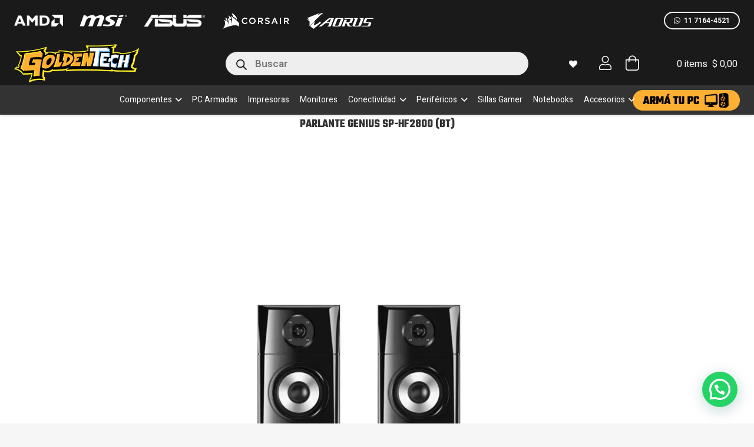

--- FILE ---
content_type: text/html; charset=UTF-8
request_url: https://goldentechstore.com.ar/producto/parlante-genius-sp-hf2800-bt/
body_size: 79002
content:
<!DOCTYPE HTML>
<html lang="es" prefix="og: https://ogp.me/ns#">
<head>
	<meta charset="UTF-8">
	
<script>
dataLayer = [{"title":"PARLANTE GENIUS SP-HF2800 (BT)","author":"sistema","wordcount":0,"logged_in":"false","page_id":5528,"post_date":"2023-08-14 12:41:52","post_type":"product"}];
</script>
<!-- Google Tag Manager -->
<script>(function(w,d,s,l,i){w[l]=w[l]||[];w[l].push({'gtm.start':
new Date().getTime(),event:'gtm.js'});var f=d.getElementsByTagName(s)[0],
j=d.createElement(s),dl=l!='dataLayer'?'&l='+l:'';j.async=true;j.src=
'https://www.googletagmanager.com/gtm.js?id='+i+dl;f.parentNode.insertBefore(j,f);
})(window,document,'script','dataLayer','GTM-5NC9L94');</script>
<!-- End Google Tag Manager -->
<!-- Optimización en motores de búsqueda por Rank Math PRO -  https://rankmath.com/ -->
<title>PARLANTE GENIUS SP-HF2800 (BT) - GoldenTech Store</title>
<meta name="description" content="módulo bluetooth: bluetooth 5.0potencia de salida: 60wunidad de controlador: cúpula de seda de f19 mmconductor de bajo: 4 inch (116mm)respuesta frecuente: 65 hz – 20 khzrelación se&ntilde;al a ruido: = 75 dbsensibilidad de entrada: 520 &plusmn; 52 mvinterfaz de batería en carga: rca?bt?usbactiva / pasiva: activaentrada auxiliar: sípeso (g): aprox. 5690 gdimensiones (a x a x p) mm (pulgadas): 168x 384 x 145 mm (6.61 x 15.12 x 5.71)pulgadas)compatible con sistema operativo: computadoras o portátiles con windows&reg; o mac&reg;os / tabletas o teléfonos inteligentes / reproductores de mp3colores: negrocontenido de la caja: sp-hf2800bt x1 cable de energía x1 cable de audio x1 control remoto x1 pilas aaa x2 guía rápida en varios idiomas"/>
<meta name="robots" content="index, follow, max-snippet:-1, max-video-preview:-1, max-image-preview:large"/>
<link rel="canonical" href="https://goldentechstore.com.ar/producto/parlante-genius-sp-hf2800-bt/" />
<meta property="og:locale" content="es_ES" />
<meta property="og:type" content="product" />
<meta property="og:title" content="PARLANTE GENIUS SP-HF2800 (BT) - GoldenTech Store" />
<meta property="og:description" content="módulo bluetooth: bluetooth 5.0potencia de salida: 60wunidad de controlador: cúpula de seda de f19 mmconductor de bajo: 4 inch (116mm)respuesta frecuente: 65 hz – 20 khzrelación se&ntilde;al a ruido: = 75 dbsensibilidad de entrada: 520 &plusmn; 52 mvinterfaz de batería en carga: rca?bt?usbactiva / pasiva: activaentrada auxiliar: sípeso (g): aprox. 5690 gdimensiones (a x a x p) mm (pulgadas): 168x 384 x 145 mm (6.61 x 15.12 x 5.71)pulgadas)compatible con sistema operativo: computadoras o portátiles con windows&reg; o mac&reg;os / tabletas o teléfonos inteligentes / reproductores de mp3colores: negrocontenido de la caja: sp-hf2800bt x1 cable de energía x1 cable de audio x1 control remoto x1 pilas aaa x2 guía rápida en varios idiomas" />
<meta property="og:url" content="https://goldentechstore.com.ar/producto/parlante-genius-sp-hf2800-bt/" />
<meta property="og:site_name" content="GoldenTech Store" />
<meta property="og:updated_time" content="2025-12-16T10:28:01-03:00" />
<meta property="og:image" content="https://goldentechstore.com.ar/wp-content/uploads/PAR006-jpg.webp" />
<meta property="og:image:secure_url" content="https://goldentechstore.com.ar/wp-content/uploads/PAR006-jpg.webp" />
<meta property="og:image:width" content="900" />
<meta property="og:image:height" content="900" />
<meta property="og:image:alt" content="PARLANTE GENIUS SP-HF2800 (BT)" />
<meta property="og:image:type" content="image/jpeg" />
<meta property="product:price:amount" content="195090" />
<meta property="product:price:currency" content="ARS" />
<meta name="twitter:card" content="summary_large_image" />
<meta name="twitter:title" content="PARLANTE GENIUS SP-HF2800 (BT) - GoldenTech Store" />
<meta name="twitter:description" content="módulo bluetooth: bluetooth 5.0potencia de salida: 60wunidad de controlador: cúpula de seda de f19 mmconductor de bajo: 4 inch (116mm)respuesta frecuente: 65 hz – 20 khzrelación se&ntilde;al a ruido: = 75 dbsensibilidad de entrada: 520 &plusmn; 52 mvinterfaz de batería en carga: rca?bt?usbactiva / pasiva: activaentrada auxiliar: sípeso (g): aprox. 5690 gdimensiones (a x a x p) mm (pulgadas): 168x 384 x 145 mm (6.61 x 15.12 x 5.71)pulgadas)compatible con sistema operativo: computadoras o portátiles con windows&reg; o mac&reg;os / tabletas o teléfonos inteligentes / reproductores de mp3colores: negrocontenido de la caja: sp-hf2800bt x1 cable de energía x1 cable de audio x1 control remoto x1 pilas aaa x2 guía rápida en varios idiomas" />
<meta name="twitter:image" content="https://goldentechstore.com.ar/wp-content/uploads/PAR006-jpg.webp" />
<meta name="twitter:label1" content="Precio" />
<meta name="twitter:data1" content="&#036;&nbsp;195.090,00&nbsp;" />
<meta name="twitter:label2" content="Disponibilidad" />
<meta name="twitter:data2" content="Agotado" />
<script type="application/ld+json" class="rank-math-schema-pro">{"@context":"https://schema.org","@graph":[{"@type":"Organization","@id":"https://goldentechstore.com.ar/#organization","name":"GoldenTech Store"},{"@type":"WebSite","@id":"https://goldentechstore.com.ar/#website","url":"https://goldentechstore.com.ar","name":"GoldenTech Store","publisher":{"@id":"https://goldentechstore.com.ar/#organization"},"inLanguage":"es"},{"@type":"ImageObject","@id":"https://goldentechstore.com.ar/wp-content/uploads/PAR006-jpg.webp","url":"https://goldentechstore.com.ar/wp-content/uploads/PAR006-jpg.webp","width":"900","height":"900","inLanguage":"es"},{"@type":"ItemPage","@id":"https://goldentechstore.com.ar/producto/parlante-genius-sp-hf2800-bt/#webpage","url":"https://goldentechstore.com.ar/producto/parlante-genius-sp-hf2800-bt/","name":"PARLANTE GENIUS SP-HF2800 (BT) - GoldenTech Store","datePublished":"2023-08-14T12:41:52-03:00","dateModified":"2025-12-16T10:28:01-03:00","isPartOf":{"@id":"https://goldentechstore.com.ar/#website"},"primaryImageOfPage":{"@id":"https://goldentechstore.com.ar/wp-content/uploads/PAR006-jpg.webp"},"inLanguage":"es"},{"@type":"Product","name":"PARLANTE GENIUS SP-HF2800 (BT) - GoldenTech Store","description":"m\u00f3dulo bluetooth: bluetooth 5.0potencia de salida: 60wunidad de controlador: c\u00fapula de seda de f19 mmconductor de bajo: 4 inch (116mm)respuesta frecuente: 65 hz \u2013 20 khzrelaci\u00f3n se&ntilde;al a ruido: = 75 dbsensibilidad de entrada: 520 &plusmn; 52 mvinterfaz de bater\u00eda en carga: rca?bt?usbactiva / pasiva: activaentrada auxiliar: s\u00edpeso (g): aprox. 5690 gdimensiones (a x a x p) mm (pulgadas): 168x 384 x 145 mm (6.61 x 15.12 x 5.71)pulgadas)compatible con sistema operativo: computadoras o port\u00e1tiles con windows&reg; o mac&reg;os / tabletas o tel\u00e9fonos inteligentes / reproductores de mp3colores: negrocontenido de la caja: sp-hf2800bt x1 cable de energ\u00eda x1 cable de audio x1 control remoto x1 pilas aaa x2 gu\u00eda r\u00e1pida en varios idiomas","sku":"PAR006","category":"Perif\u00e9ricos &gt; Parlantes","mainEntityOfPage":{"@id":"https://goldentechstore.com.ar/producto/parlante-genius-sp-hf2800-bt/#webpage"},"weight":{"@type":"QuantitativeValue","unitCode":"KGM","value":"3"},"height":{"@type":"QuantitativeValue","unitCode":"CMT","value":"30"},"width":{"@type":"QuantitativeValue","unitCode":"CMT","value":"25"},"depth":{"@type":"QuantitativeValue","unitCode":"CMT","value":"30"},"image":[{"@type":"ImageObject","url":"https://goldentechstore.com.ar/wp-content/uploads/PAR006-jpg.webp","height":"900","width":"900"}],"offers":{"@type":"Offer","price":"195090.00","priceCurrency":"ARS","priceValidUntil":"2027-12-31","availability":"http://schema.org/OutOfStock","itemCondition":"NewCondition","url":"https://goldentechstore.com.ar/producto/parlante-genius-sp-hf2800-bt/","seller":{"@type":"Organization","@id":"https://goldentechstore.com.ar/","name":"GoldenTech Store","url":"https://goldentechstore.com.ar","logo":""}},"additionalProperty":[{"@type":"PropertyValue","name":"pa_marcas","value":"GENIUS"}],"@id":"https://goldentechstore.com.ar/producto/parlante-genius-sp-hf2800-bt/#richSnippet"}]}</script>
<!-- /Plugin Rank Math WordPress SEO -->

<link rel='dns-prefetch' href='//www.google.com' />
<link rel='dns-prefetch' href='//capi-automation.s3.us-east-2.amazonaws.com' />
<link rel='dns-prefetch' href='//cdnjs.cloudflare.com' />
<link rel='dns-prefetch' href='//fonts.googleapis.com' />
<link rel="alternate" type="application/rss+xml" title="GoldenTech Store &raquo; Feed" href="https://goldentechstore.com.ar/feed/" />
<link rel="alternate" type="application/rss+xml" title="GoldenTech Store &raquo; Feed de los comentarios" href="https://goldentechstore.com.ar/comments/feed/" />
<link rel="alternate" type="application/rss+xml" title="GoldenTech Store &raquo; Comentario PARLANTE GENIUS SP-HF2800 (BT) del feed" href="https://goldentechstore.com.ar/producto/parlante-genius-sp-hf2800-bt/feed/" />
<link rel="alternate" title="oEmbed (JSON)" type="application/json+oembed" href="https://goldentechstore.com.ar/wp-json/oembed/1.0/embed?url=https%3A%2F%2Fgoldentechstore.com.ar%2Fproducto%2Fparlante-genius-sp-hf2800-bt%2F" />
<link rel="alternate" title="oEmbed (XML)" type="text/xml+oembed" href="https://goldentechstore.com.ar/wp-json/oembed/1.0/embed?url=https%3A%2F%2Fgoldentechstore.com.ar%2Fproducto%2Fparlante-genius-sp-hf2800-bt%2F&#038;format=xml" />
<link rel="canonical" href="https://goldentechstore.com.ar/producto/parlante-genius-sp-hf2800-bt" />
<meta name="viewport" content="width=device-width, initial-scale=1">
<meta name="theme-color" content="#1a1a1a">
<meta name="description" content="módulo bluetooth:	bluetooth 5.0potencia de salida:	60wunidad de controlador:	cúpula de seda de f19 mmconductor de bajo:	4 inch (116mm)respuesta frecuente:	65 hz – 20 khzrelación se&ntilde;al a ruido:	= 75 dbsensibilidad de entrada:	520 &plusmn; 52 mvinterfaz de batería en carga:	rca?bt?usbactiva / pasiva:	activaentrada auxiliar:	sípeso (g):	aprox. 5690 gdimensiones (a x a x p) mm (pulgadas):	168x 384 x 145 mm (6.61 x 15.12 x 5.71)pulgadas)compatible con sistema operativo:	computadoras o portátiles con windows&reg; o mac&reg;os / tabletas o teléfonos inteligentes / reproductores de mp3colores:	negrocontenido de la caja:	sp-hf2800bt x1 	cable de energía x1 	cable de audio x1 	control remoto x1 	pilas aaa x2 	guía rápida en varios idiomas">
<meta property="og:description" content="módulo bluetooth:	bluetooth 5.0potencia de salida:	60wunidad de controlador:	cúpula de seda de f19 mmconductor de bajo:	4 inch (116mm)respuesta frecuente:	65 hz – 20 khzrelación se&ntilde;al a ruido:	= 75 dbsensibilidad de entrada:	520 &plusmn; 52 mvinterfaz de batería en carga:	rca?bt?usbactiva / pasiva:	activaentrada auxiliar:	sípeso (g):	aprox. 5690 gdimensiones (a x a x p) mm (pulgadas):	168x 384 x 145 mm (6.61 x 15.12 x 5.71)pulgadas)compatible con sistema operativo:	computadoras o portátiles con windows&reg; o mac&reg;os / tabletas o teléfonos inteligentes / reproductores de mp3colores:	negrocontenido de la caja:	sp-hf2800bt x1 	cable de energía x1 	cable de audio x1 	control remoto x1 	pilas aaa x2 	guía rápida en varios idiomas">
<meta property="og:title" content="PARLANTE GENIUS SP-HF2800 (BT) - GoldenTech Store">
<meta property="og:url" content="https://goldentechstore.com.ar/producto/parlante-genius-sp-hf2800-bt">
<meta property="og:locale" content="es_ES">
<meta property="og:site_name" content="GoldenTech Store">
<meta property="og:type" content="product">
<meta property="og:image" content="https://goldentechstore.com.ar/wp-content/uploads/PAR006-jpg.webp" itemprop="image">
<style id='wp-img-auto-sizes-contain-inline-css'>
img:is([sizes=auto i],[sizes^="auto," i]){contain-intrinsic-size:3000px 1500px}
/*# sourceURL=wp-img-auto-sizes-contain-inline-css */
</style>
<link rel='stylesheet' id='woo-conditional-shipping-blocks-style-css' href='https://goldentechstore.com.ar/wp-content/plugins/conditional-shipping-for-woocommerce/frontend/css/woo-conditional-shipping.css?ver=3.6.0.free' media='all' />
<style id='wp-emoji-styles-inline-css'>

	img.wp-smiley, img.emoji {
		display: inline !important;
		border: none !important;
		box-shadow: none !important;
		height: 1em !important;
		width: 1em !important;
		margin: 0 0.07em !important;
		vertical-align: -0.1em !important;
		background: none !important;
		padding: 0 !important;
	}
/*# sourceURL=wp-emoji-styles-inline-css */
</style>
<link rel='stylesheet' id='wc-comprobantes-css-css' href='https://goldentechstore.com.ar/wp-content/plugins/wc-comprobantes/assets/comprobantes.css?ver=1.0.0' media='all' />
<link rel='stylesheet' id='ace-woo-ajax-cart-count-css' href='https://goldentechstore.com.ar/wp-content/plugins/woo-ajax-cart-count/public/css/ace-woo-ajax-cart-count-public.css?ver=1.4.0' media='all' />
<link rel='stylesheet' id='ace-font-awesome-css' href='//cdnjs.cloudflare.com/ajax/libs/font-awesome/4.7.0/css/font-awesome.css?ver=1.4.0' media='all' />
<link rel='stylesheet' id='photoswipe-css' href='https://goldentechstore.com.ar/wp-content/plugins/woocommerce/assets/css/photoswipe/photoswipe.min.css?ver=10.4.3' media='all' />
<link rel='stylesheet' id='photoswipe-default-skin-css' href='https://goldentechstore.com.ar/wp-content/plugins/woocommerce/assets/css/photoswipe/default-skin/default-skin.min.css?ver=10.4.3' media='all' />
<style id='woocommerce-inline-inline-css'>
.woocommerce form .form-row .required { visibility: visible; }
/*# sourceURL=woocommerce-inline-inline-css */
</style>
<link rel='stylesheet' id='woo_conditional_shipping_css-css' href='https://goldentechstore.com.ar/wp-content/plugins/conditional-shipping-for-woocommerce/includes/frontend/../../frontend/css/woo-conditional-shipping.css?ver=3.6.0.free' media='all' />
<link rel='stylesheet' id='wooac-feather-css' href='https://goldentechstore.com.ar/wp-content/plugins/woo-added-to-cart-notification/assets/libs/feather/feather.css?ver=6.9' media='all' />
<link rel='stylesheet' id='magnific-popup-css' href='https://goldentechstore.com.ar/wp-content/plugins/woo-added-to-cart-notification/assets/libs/magnific-popup/magnific-popup.css?ver=6.9' media='all' />
<link rel='stylesheet' id='wooac-frontend-css' href='https://goldentechstore.com.ar/wp-content/plugins/woo-added-to-cart-notification/assets/css/frontend.css?ver=3.1.7' media='all' />
<link rel='stylesheet' id='wpcsb-frontend-css' href='https://goldentechstore.com.ar/wp-content/plugins/wpc-sticky-add-to-cart/assets/css/frontend.css?ver=2.1.3' media='all' />
<link rel='stylesheet' id='dgwt-wcas-style-css' href='https://goldentechstore.com.ar/wp-content/plugins/ajax-search-for-woocommerce-premium/assets/css/style.min.css?ver=1.32.0' media='all' />
<link rel='preload' as='font' type='font/woff2' crossorigin='anonymous' id='tinvwl-webfont-font-css' href='https://goldentechstore.com.ar/wp-content/plugins/ti-woocommerce-wishlist/assets/fonts/tinvwl-webfont.woff2?ver=xu2uyi' media='all' />
<link rel='stylesheet' id='tinvwl-webfont-css' href='https://goldentechstore.com.ar/wp-content/plugins/ti-woocommerce-wishlist/assets/css/webfont.min.css?ver=2.11.1' media='all' />
<link rel='stylesheet' id='tinvwl-css' href='https://goldentechstore.com.ar/wp-content/plugins/ti-woocommerce-wishlist/assets/css/public.min.css?ver=2.11.1' media='all' />
<link rel='stylesheet' id='us-fonts-css' href='https://fonts.googleapis.com/css?family=Heebo%3A400%2C700%7CTeko%3A700%7CRoboto%3A600%2C700&#038;display=swap&#038;ver=6.9' media='all' />
<link rel='stylesheet' id='us-style-css' href='https://goldentechstore.com.ar/wp-content/themes/Impreza/css/style.min.css?ver=8.38.1' media='all' />
<link rel='stylesheet' id='us-ripple-css' href='https://goldentechstore.com.ar/wp-content/themes/Impreza/common/css/base/ripple.css?ver=8.38.1' media='all' />
<link rel='stylesheet' id='us-woocommerce-css' href='https://goldentechstore.com.ar/wp-content/themes/Impreza/common/css/plugins/woocommerce.min.css?ver=8.38.1' media='all' />
<link rel='stylesheet' id='theme-style-css' href='https://goldentechstore.com.ar/wp-content/themes/Impreza-child/style.css?ver=8.38.1' media='all' />
<link rel='stylesheet' id='bsf-Defaults-css' href='https://goldentechstore.com.ar/wp-content/uploads/smile_fonts/Defaults/Defaults.css?ver=3.19.14' media='all' />
<script type="text/javascript">
            window._nslDOMReady = (function () {
                const executedCallbacks = new Set();
            
                return function (callback) {
                    /**
                    * Third parties might dispatch DOMContentLoaded events, so we need to ensure that we only run our callback once!
                    */
                    if (executedCallbacks.has(callback)) return;
            
                    const wrappedCallback = function () {
                        if (executedCallbacks.has(callback)) return;
                        executedCallbacks.add(callback);
                        callback();
                    };
            
                    if (document.readyState === "complete" || document.readyState === "interactive") {
                        wrappedCallback();
                    } else {
                        document.addEventListener("DOMContentLoaded", wrappedCallback);
                    }
                };
            })();
        </script><script id="jquery-core-js-extra">
var xlwcty = {"ajax_url":"https://goldentechstore.com.ar/wp-admin/admin-ajax.php","version":"2.23.0","wc_version":"10.4.3"};
//# sourceURL=jquery-core-js-extra
</script>
<script src="https://goldentechstore.com.ar/wp-includes/js/jquery/jquery.min.js?ver=3.7.1" id="jquery-core-js"></script>
<script src="https://goldentechstore.com.ar/wp-content/plugins/recaptcha-woo/js/rcfwc.js?ver=1.0" id="rcfwc-js-js" defer data-wp-strategy="defer"></script>
<script src="https://www.google.com/recaptcha/api.js?hl=es_ES" id="recaptcha-js" defer data-wp-strategy="defer"></script>
<script src="https://goldentechstore.com.ar/wp-content/plugins/woo-ajax-cart-count/public/js/ace-woo-ajax-cart-count-public.js?ver=1.4.0" id="ace-woo-ajax-cart-count-js"></script>
<script src="https://goldentechstore.com.ar/wp-content/plugins/woocommerce/assets/js/jquery-blockui/jquery.blockUI.min.js?ver=2.7.0-wc.10.4.3" id="wc-jquery-blockui-js" data-wp-strategy="defer"></script>
<script id="wc-add-to-cart-js-extra">
var wc_add_to_cart_params = {"ajax_url":"/wp-admin/admin-ajax.php","wc_ajax_url":"/?wc-ajax=%%endpoint%%","i18n_view_cart":"Ver carrito","cart_url":"https://goldentechstore.com.ar/carrito/","is_cart":"","cart_redirect_after_add":"no"};
//# sourceURL=wc-add-to-cart-js-extra
</script>
<script src="https://goldentechstore.com.ar/wp-content/plugins/woocommerce/assets/js/frontend/add-to-cart.min.js?ver=10.4.3" id="wc-add-to-cart-js" defer data-wp-strategy="defer"></script>
<script src="https://goldentechstore.com.ar/wp-content/plugins/woocommerce/assets/js/zoom/jquery.zoom.min.js?ver=1.7.21-wc.10.4.3" id="wc-zoom-js" defer data-wp-strategy="defer"></script>
<script src="https://goldentechstore.com.ar/wp-content/plugins/woocommerce/assets/js/flexslider/jquery.flexslider.min.js?ver=2.7.2-wc.10.4.3" id="wc-flexslider-js" defer data-wp-strategy="defer"></script>
<script src="https://goldentechstore.com.ar/wp-content/plugins/woocommerce/assets/js/photoswipe/photoswipe.min.js?ver=4.1.1-wc.10.4.3" id="wc-photoswipe-js" defer data-wp-strategy="defer"></script>
<script src="https://goldentechstore.com.ar/wp-content/plugins/woocommerce/assets/js/photoswipe/photoswipe-ui-default.min.js?ver=4.1.1-wc.10.4.3" id="wc-photoswipe-ui-default-js" defer data-wp-strategy="defer"></script>
<script id="wc-single-product-js-extra">
var wc_single_product_params = {"i18n_required_rating_text":"Por favor elige una puntuaci\u00f3n","i18n_rating_options":["1 de 5 estrellas","2 de 5 estrellas","3 de 5 estrellas","4 de 5 estrellas","5 de 5 estrellas"],"i18n_product_gallery_trigger_text":"Ver galer\u00eda de im\u00e1genes a pantalla completa","review_rating_required":"yes","flexslider":{"rtl":false,"animation":"slide","smoothHeight":true,"directionNav":false,"controlNav":"thumbnails","slideshow":false,"animationSpeed":500,"animationLoop":false,"allowOneSlide":false},"zoom_enabled":"1","zoom_options":[],"photoswipe_enabled":"1","photoswipe_options":{"shareEl":false,"closeOnScroll":false,"history":false,"hideAnimationDuration":0,"showAnimationDuration":0},"flexslider_enabled":"1"};
//# sourceURL=wc-single-product-js-extra
</script>
<script src="https://goldentechstore.com.ar/wp-content/plugins/woocommerce/assets/js/frontend/single-product.min.js?ver=10.4.3" id="wc-single-product-js" defer data-wp-strategy="defer"></script>
<script src="https://goldentechstore.com.ar/wp-content/plugins/woocommerce/assets/js/js-cookie/js.cookie.min.js?ver=2.1.4-wc.10.4.3" id="wc-js-cookie-js" data-wp-strategy="defer"></script>
<script id="woocommerce-js-extra">
var woocommerce_params = {"ajax_url":"/wp-admin/admin-ajax.php","wc_ajax_url":"/?wc-ajax=%%endpoint%%","i18n_password_show":"Mostrar contrase\u00f1a","i18n_password_hide":"Ocultar contrase\u00f1a"};
//# sourceURL=woocommerce-js-extra
</script>
<script src="https://goldentechstore.com.ar/wp-content/plugins/woocommerce/assets/js/frontend/woocommerce.min.js?ver=10.4.3" id="woocommerce-js" defer data-wp-strategy="defer"></script>
<script id="woo-conditional-shipping-js-js-extra">
var conditional_shipping_settings = {"trigger_fields":[]};
//# sourceURL=woo-conditional-shipping-js-js-extra
</script>
<script src="https://goldentechstore.com.ar/wp-content/plugins/conditional-shipping-for-woocommerce/includes/frontend/../../frontend/js/woo-conditional-shipping.js?ver=3.6.0.free" id="woo-conditional-shipping-js-js"></script>
<script id="enhanced-ecommerce-google-analytics-js-extra">
var ConvAioGlobal = {"nonce":"723f963396"};
//# sourceURL=enhanced-ecommerce-google-analytics-js-extra
</script>
<script data-cfasync="false" data-no-optimize="1" data-pagespeed-no-defer src="https://goldentechstore.com.ar/wp-content/plugins/enhanced-e-commerce-for-woocommerce-store/public/js/con-gtm-google-analytics.js?ver=7.2.14" id="enhanced-ecommerce-google-analytics-js"></script>
<script data-cfasync="false" data-no-optimize="1" data-pagespeed-no-defer id="enhanced-ecommerce-google-analytics-js-after">
tvc_smd={"tvc_wcv":"10.4.3","tvc_wpv":"6.9","tvc_eev":"7.2.14","tvc_sub_data":{"sub_id":"34999","cu_id":"22579","pl_id":"1","ga_tra_option":"GA4","ga_property_id":"","ga_measurement_id":"G-DCJ7PDDQTQ","ga_ads_id":"5792826374","ga_gmc_id":"727984253","ga_gmc_id_p":"727984253","op_gtag_js":"1","op_en_e_t":"1","op_rm_t_t":"1","op_dy_rm_t_t":"1","op_li_ga_wi_ads":"0","gmc_is_product_sync":"0","gmc_is_site_verified":"0","gmc_is_domain_claim":"0","gmc_product_count":"0","fb_pixel_id":"935433804334783"}};
//# sourceURL=enhanced-ecommerce-google-analytics-js-after
</script>
<script></script><link rel="https://api.w.org/" href="https://goldentechstore.com.ar/wp-json/" /><link rel="alternate" title="JSON" type="application/json" href="https://goldentechstore.com.ar/wp-json/wp/v2/product/5528" /><link rel="EditURI" type="application/rsd+xml" title="RSD" href="https://goldentechstore.com.ar/xmlrpc.php?rsd" />
<meta name="generator" content="WordPress 6.9" />
<link rel='shortlink' href='https://goldentechstore.com.ar/?p=5528' />
    <style type="text/css">
        .ac-shipping-calculator-wrapper { 
            border: 1px solid #e0e0e0; 
            padding: 20px; 
            border-radius: 5px; 
            margin-top: 20px;
            transition: all 0.3s ease;
        }
        .ac-shipping-calculator-form .form-row { 
            margin-bottom: 15px; 
        }
        .ac-shipping-calculator-form label { 
            display: block; 
            font-weight: bold; 
            margin-bottom: 5px; 
        }
        .ac-shipping-calculator-form .input-text, 
        .ac-shipping-calculator-form .state_select { 
            width: 100%; 
            box-sizing: border-box;
            padding: 10px;
            border: 1px solid #ddd;
            border-radius: 4px;
            transition: border-color 0.3s ease;
        }
        .ac-shipping-calculator-form .input-text:focus,
        .ac-shipping-calculator-form .state_select:focus {
            outline: none;
            border-color: #007cba;
        }
        .ac-summary-results { 
            margin: 15px 0; 
            padding: 15px; 
            border-radius: 5px; 
            border-top: 3px solid #ccc;
            animation: fadeIn 0.4s ease;
        }
        @keyframes fadeIn {
            from { opacity: 0; transform: translateY(-10px); }
            to { opacity: 1; transform: translateY(0); }
        }
        .ac-summary-results ul { 
            list-style: none; 
            margin: 0; 
            padding: 0; 
        }
        .ac-summary-results li { 
            padding: 10px 0; 
            border-bottom: 1px dotted #ccc; 
            display: flex; 
            justify-content: space-between; 
            align-items: center;
            transition: background-color 0.2s ease;
        }
        .ac-summary-results li:hover {
            background-color: rgba(0, 0, 0, 0.02);
        }
        .ac-summary-results li:last-child { 
            border-bottom: none; 
        }
        .ac-summary-results.woocommerce-message { 
            border-top-color: #28a745; 
            background-color: #f7f7f7; 
        }
        .ac-summary-results.woocommerce-error { 
            border-top-color: #dc3545; 
            background-color: #fdf2f2; 
        }
        
        /* Spinner de carga */
        .ac-spinner {
            display: inline-block;
            width: 12px;
            height: 12px;
            border: 2px solid rgba(255, 255, 255, 0.3);
            border-top-color: #fff;
            border-radius: 50%;
            animation: spin 0.6s linear infinite;
            vertical-align: middle;
            margin-right: 5px;
        }
        @keyframes spin {
            to { transform: rotate(360deg); }
        }
        
        .ac_calculate_shipping_btn.loading {
            opacity: 0.8;
            cursor: not-allowed;
        }
        
        /* Mensaje de rate limit */
        .ac-rate-limit-message {
            display: block;
            margin-top: 5px;
            font-size: 0.9em;
            animation: shake 0.5s ease;
        }
        @keyframes shake {
            0%, 100% { transform: translateX(0); }
            25% { transform: translateX(-5px); }
            75% { transform: translateX(5px); }
        }
        
        /* Responsive mejorado para móviles */
        @media (max-width: 768px) {
            .ac-shipping-calculator-wrapper {
                padding: 15px;
                margin-top: 15px;
            }
            .ac-shipping-calculator-wrapper h4 {
                font-size: 1.1em;
            }
            .ac-shipping-calculator-form .input-text,
            .ac-shipping-calculator-form .state_select {
                font-size: 16px; /* Previene zoom en iOS */
                padding: 12px;
            }
            .ac-summary-results {
                padding: 12px;
            }
            .ac-summary-results li {
                font-size: 0.95em;
                flex-direction: column;
                align-items: flex-start;
                gap: 5px;
            }
            .button {
                width: 100%;
                padding: 12px;
                font-size: 16px;
            }
        }
        @media (max-width: 480px) {
            .ac-shipping-calculator-wrapper {
                padding: 12px;
            }
            .ac-summary-results li {
                font-size: 0.9em;
            }
        }
    </style>
    <meta name="generator" content="performance-lab 4.0.1; plugins: ">
<meta name="ti-site-data" content="[base64]" />		<style>
			.dgwt-wcas-ico-magnifier,.dgwt-wcas-ico-magnifier-handler{max-width:20px}.dgwt-wcas-search-wrapp{max-width:1200px}.dgwt-wcas-search-wrapp .dgwt-wcas-sf-wrapp .dgwt-wcas-search-submit::before{}.dgwt-wcas-search-wrapp .dgwt-wcas-sf-wrapp .dgwt-wcas-search-submit:hover::before,.dgwt-wcas-search-wrapp .dgwt-wcas-sf-wrapp .dgwt-wcas-search-submit:focus::before{}.dgwt-wcas-search-wrapp .dgwt-wcas-sf-wrapp .dgwt-wcas-search-submit,.dgwt-wcas-om-bar .dgwt-wcas-om-return{color:#1a1a1a}.dgwt-wcas-search-wrapp .dgwt-wcas-ico-magnifier,.dgwt-wcas-search-wrapp .dgwt-wcas-sf-wrapp .dgwt-wcas-search-submit svg path,.dgwt-wcas-om-bar .dgwt-wcas-om-return svg path{fill:#1a1a1a}.dgwt-wcas-search-icon{color:#fff}.dgwt-wcas-search-icon path{fill:#fff}		</style>
			<style>
		.w-search.layout_modern .w-search-close {

		}

		.w-search.layout_modern .w-search-close {
			color: rgba(0, 0, 0, 0.5) !important;
		}

		.w-search.layout_modern .dgwt-wcas-close {
			display: none;
		}

		.w-search.layout_modern .dgwt-wcas-preloader {
			right: 20px;
		}

		.w-search.layout_fullscreen .w-form-row-field {
			top: 48px;
		}
	</style>
			<script id="us_add_no_touch">
			if ( ! /Android|webOS|iPhone|iPad|iPod|BlackBerry|IEMobile|Opera Mini/i.test( navigator.userAgent ) ) {
				document.documentElement.classList.add( "no-touch" );
			}
		</script>
				<script id="us_color_scheme_switch_class">
			if ( document.cookie.includes( "us_color_scheme_switch_is_on=true" ) ) {
				document.documentElement.classList.add( "us-color-scheme-on" );
			}
		</script>
			<noscript><style>.woocommerce-product-gallery{ opacity: 1 !important; }</style></noscript>
	
<!-- Meta Pixel Code -->
<script type='text/javascript'>
!function(f,b,e,v,n,t,s){if(f.fbq)return;n=f.fbq=function(){n.callMethod?
n.callMethod.apply(n,arguments):n.queue.push(arguments)};if(!f._fbq)f._fbq=n;
n.push=n;n.loaded=!0;n.version='2.0';n.queue=[];t=b.createElement(e);t.async=!0;
t.src=v;s=b.getElementsByTagName(e)[0];s.parentNode.insertBefore(t,s)}(window,
document,'script','https://connect.facebook.net/en_US/fbevents.js');
</script>
<!-- End Meta Pixel Code -->
<script type='text/javascript'>var url = window.location.origin + '?ob=open-bridge';
            fbq('set', 'openbridge', '828129155610264', url);
fbq('init', '828129155610264', {}, {
    "agent": "wordpress-6.9-4.1.5"
})</script><script type='text/javascript'>
    fbq('track', 'PageView', []);
  </script>        <script data-cfasync="false" data-no-optimize="1" data-pagespeed-no-defer>
            var tvc_lc = 'ARS';
        </script>
        <script data-cfasync="false" data-no-optimize="1" data-pagespeed-no-defer>
            var tvc_lc = 'ARS';
        </script>
<script data-cfasync="false" data-pagespeed-no-defer type="text/javascript">
      window.dataLayer = window.dataLayer || [];
      dataLayer.push({"event":"begin_datalayer","cov_ga4_measurment_id":"G-DCJ7PDDQTQ","cov_remarketing":"1","cov_remarketing_conversion_id":"AW-10985621595","cov_fb_pixel_id":"935433804334783","conv_track_email":"1","conv_track_phone":"1","conv_track_address":"1","conv_track_page_scroll":"1","conv_track_file_download":"1","conv_track_author":"1","conv_track_signup":"1","conv_track_signin":"1"});
    </script>    <!-- Google Tag Manager by Conversios-->
    <script>
      (function(w, d, s, l, i) {
        w[l] = w[l] || [];
        w[l].push({
          'gtm.start': new Date().getTime(),
          event: 'gtm.js'
        });
        var f = d.getElementsByTagName(s)[0],
          j = d.createElement(s),
          dl = l != 'dataLayer' ? '&l=' + l : '';
        j.async = true;
        j.src =
          'https://www.googletagmanager.com/gtm.js?id=' + i + dl;
        f.parentNode.insertBefore(j, f);
      })(window, document, 'script', 'dataLayer', 'GTM-K7X94DG');
    </script>
    <!-- End Google Tag Manager -->
      <script>
      (window.gaDevIds = window.gaDevIds || []).push('5CDcaG');
    </script>
          <script data-cfasync="false" data-no-optimize="1" data-pagespeed-no-defer>
            var tvc_lc = 'ARS';
        </script>
        <script data-cfasync="false" data-no-optimize="1" data-pagespeed-no-defer>
            var tvc_lc = 'ARS';
        </script>
			<script  type="text/javascript">
				!function(f,b,e,v,n,t,s){if(f.fbq)return;n=f.fbq=function(){n.callMethod?
					n.callMethod.apply(n,arguments):n.queue.push(arguments)};if(!f._fbq)f._fbq=n;
					n.push=n;n.loaded=!0;n.version='2.0';n.queue=[];t=b.createElement(e);t.async=!0;
					t.src=v;s=b.getElementsByTagName(e)[0];s.parentNode.insertBefore(t,s)}(window,
					document,'script','https://connect.facebook.net/en_US/fbevents.js');
			</script>
			<!-- WooCommerce Facebook Integration Begin -->
			<script  type="text/javascript">

				fbq('init', '828129155610264', {}, {
    "agent": "woocommerce_0-10.4.3-3.5.15"
});

				document.addEventListener( 'DOMContentLoaded', function() {
					// Insert placeholder for events injected when a product is added to the cart through AJAX.
					document.body.insertAdjacentHTML( 'beforeend', '<div class=\"wc-facebook-pixel-event-placeholder\"></div>' );
				}, false );

			</script>
			<!-- WooCommerce Facebook Integration End -->
			<meta name="generator" content="Powered by WPBakery Page Builder - drag and drop page builder for WordPress."/>
<meta name="generator" content="Powered by Slider Revolution 6.7.4 - responsive, Mobile-Friendly Slider Plugin for WordPress with comfortable drag and drop interface." />

        <style type='text/css'>
            /* Colores y estilos personalizados para el plugin de comprobantes */
            .wc-comprobantes-form-wrapper h3 {
                border-bottom-color: #ffb006 !important;
            }
            
            .wc-comprobantes-form-wrapper h3:after {
                background: linear-gradient(45deg, #ffb006, #cc8c04) !important;
            }
            
            .form-group:focus-within label:after {
                background: #ffb006 !important;
            }
            
            .form-group input[type='number'],
            .form-group input[type='email'],
            .form-group input[type='text'],
            .form-group input[type='file'],
            .form-group textarea {
                border-radius: 8px !important;
                padding: 10px 18px !important;
            }
            
            .form-group input[type='number']:focus,
            .form-group input[type='email']:focus,
            .form-group input[type='text']:focus,
            .form-group input[type='file']:focus,
            .form-group textarea:focus {
                border-color: #ffb006 !important;
                box-shadow: 0 0 0 4px rgba(255, 176, 6, 0.1) !important;
            }
            
            .form-group input[type='file']:hover {
                border-color: #ffb006 !important;
            }
            
            .btn-submit {
                background: linear-gradient(135deg, #ffb006 0%, #cc8c04 100%) !important;
                border-radius: 8px !important;
            }
            
            .btn-submit:hover {
                background: linear-gradient(135deg, #cc8c04 0%, #b27b04 100%) !important;
                box-shadow: 0 8px 25px rgba(255, 176, 6, 0.4) !important;
            }
            
            .progress-fill {
                background: linear-gradient(45deg, #ffb006, #cc8c04) !important;
            }
            
            .progress-bar {
                border-radius: 9.6px !important;
            }
            
            .progress-fill {
                border-radius: 9.6px !important;
            }
            
            .upload-message {
                border-radius: 8px !important;
            }
            
            .file-preview {
                border-radius: 8px !important;
            }
            
            .image-preview img {
                border-radius: 8px !important;
            }
            
            .wc-comprobantes-form-wrapper {
                border-radius: 12px !important;
            }
        </style><link rel="icon" href="https://goldentechstore.com.ar/wp-content/uploads/goldentech-favicon_512-icn-64x64.png" sizes="32x32" />
<link rel="icon" href="https://goldentechstore.com.ar/wp-content/uploads/goldentech-favicon_512-icn-300x300.png" sizes="192x192" />
<link rel="apple-touch-icon" href="https://goldentechstore.com.ar/wp-content/uploads/goldentech-favicon_512-icn-300x300.png" />
<meta name="msapplication-TileImage" content="https://goldentechstore.com.ar/wp-content/uploads/goldentech-favicon_512-icn-300x300.png" />
<script>function setREVStartSize(e){
			//window.requestAnimationFrame(function() {
				window.RSIW = window.RSIW===undefined ? window.innerWidth : window.RSIW;
				window.RSIH = window.RSIH===undefined ? window.innerHeight : window.RSIH;
				try {
					var pw = document.getElementById(e.c).parentNode.offsetWidth,
						newh;
					pw = pw===0 || isNaN(pw) || (e.l=="fullwidth" || e.layout=="fullwidth") ? window.RSIW : pw;
					e.tabw = e.tabw===undefined ? 0 : parseInt(e.tabw);
					e.thumbw = e.thumbw===undefined ? 0 : parseInt(e.thumbw);
					e.tabh = e.tabh===undefined ? 0 : parseInt(e.tabh);
					e.thumbh = e.thumbh===undefined ? 0 : parseInt(e.thumbh);
					e.tabhide = e.tabhide===undefined ? 0 : parseInt(e.tabhide);
					e.thumbhide = e.thumbhide===undefined ? 0 : parseInt(e.thumbhide);
					e.mh = e.mh===undefined || e.mh=="" || e.mh==="auto" ? 0 : parseInt(e.mh,0);
					if(e.layout==="fullscreen" || e.l==="fullscreen")
						newh = Math.max(e.mh,window.RSIH);
					else{
						e.gw = Array.isArray(e.gw) ? e.gw : [e.gw];
						for (var i in e.rl) if (e.gw[i]===undefined || e.gw[i]===0) e.gw[i] = e.gw[i-1];
						e.gh = e.el===undefined || e.el==="" || (Array.isArray(e.el) && e.el.length==0)? e.gh : e.el;
						e.gh = Array.isArray(e.gh) ? e.gh : [e.gh];
						for (var i in e.rl) if (e.gh[i]===undefined || e.gh[i]===0) e.gh[i] = e.gh[i-1];
											
						var nl = new Array(e.rl.length),
							ix = 0,
							sl;
						e.tabw = e.tabhide>=pw ? 0 : e.tabw;
						e.thumbw = e.thumbhide>=pw ? 0 : e.thumbw;
						e.tabh = e.tabhide>=pw ? 0 : e.tabh;
						e.thumbh = e.thumbhide>=pw ? 0 : e.thumbh;
						for (var i in e.rl) nl[i] = e.rl[i]<window.RSIW ? 0 : e.rl[i];
						sl = nl[0];
						for (var i in nl) if (sl>nl[i] && nl[i]>0) { sl = nl[i]; ix=i;}
						var m = pw>(e.gw[ix]+e.tabw+e.thumbw) ? 1 : (pw-(e.tabw+e.thumbw)) / (e.gw[ix]);
						newh =  (e.gh[ix] * m) + (e.tabh + e.thumbh);
					}
					var el = document.getElementById(e.c);
					if (el!==null && el) el.style.height = newh+"px";
					el = document.getElementById(e.c+"_wrapper");
					if (el!==null && el) {
						el.style.height = newh+"px";
						el.style.display = "block";
					}
				} catch(e){
					console.log("Failure at Presize of Slider:" + e)
				}
			//});
		  };</script>
<style type="text/css">div.nsl-container[data-align="left"] {
    text-align: left;
}

div.nsl-container[data-align="center"] {
    text-align: center;
}

div.nsl-container[data-align="right"] {
    text-align: right;
}


div.nsl-container div.nsl-container-buttons a[data-plugin="nsl"] {
    text-decoration: none;
    box-shadow: none;
    border: 0;
}

div.nsl-container .nsl-container-buttons {
    display: flex;
    padding: 5px 0;
}

div.nsl-container.nsl-container-block .nsl-container-buttons {
    display: inline-grid;
    grid-template-columns: minmax(145px, auto);
}

div.nsl-container-block-fullwidth .nsl-container-buttons {
    flex-flow: column;
    align-items: center;
}

div.nsl-container-block-fullwidth .nsl-container-buttons a,
div.nsl-container-block .nsl-container-buttons a {
    flex: 1 1 auto;
    display: block;
    margin: 5px 0;
    width: 100%;
}

div.nsl-container-inline {
    margin: -5px;
    text-align: left;
}

div.nsl-container-inline .nsl-container-buttons {
    justify-content: center;
    flex-wrap: wrap;
}

div.nsl-container-inline .nsl-container-buttons a {
    margin: 5px;
    display: inline-block;
}

div.nsl-container-grid .nsl-container-buttons {
    flex-flow: row;
    align-items: center;
    flex-wrap: wrap;
}

div.nsl-container-grid .nsl-container-buttons a {
    flex: 1 1 auto;
    display: block;
    margin: 5px;
    max-width: 280px;
    width: 100%;
}

@media only screen and (min-width: 650px) {
    div.nsl-container-grid .nsl-container-buttons a {
        width: auto;
    }
}

div.nsl-container .nsl-button {
    cursor: pointer;
    vertical-align: top;
    border-radius: 4px;
}

div.nsl-container .nsl-button-default {
    color: #fff;
    display: flex;
}

div.nsl-container .nsl-button-icon {
    display: inline-block;
}

div.nsl-container .nsl-button-svg-container {
    flex: 0 0 auto;
    padding: 8px;
    display: flex;
    align-items: center;
}

div.nsl-container svg {
    height: 24px;
    width: 24px;
    vertical-align: top;
}

div.nsl-container .nsl-button-default div.nsl-button-label-container {
    margin: 0 24px 0 12px;
    padding: 10px 0;
    font-family: Helvetica, Arial, sans-serif;
    font-size: 16px;
    line-height: 20px;
    letter-spacing: .25px;
    overflow: hidden;
    text-align: center;
    text-overflow: clip;
    white-space: nowrap;
    flex: 1 1 auto;
    -webkit-font-smoothing: antialiased;
    -moz-osx-font-smoothing: grayscale;
    text-transform: none;
    display: inline-block;
}

div.nsl-container .nsl-button-google[data-skin="light"] {
    box-shadow: inset 0 0 0 1px #747775;
    color: #1f1f1f;
}

div.nsl-container .nsl-button-google[data-skin="dark"] {
    box-shadow: inset 0 0 0 1px #8E918F;
    color: #E3E3E3;
}

div.nsl-container .nsl-button-google[data-skin="neutral"] {
    color: #1F1F1F;
}

div.nsl-container .nsl-button-google div.nsl-button-label-container {
    font-family: "Roboto Medium", Roboto, Helvetica, Arial, sans-serif;
}

div.nsl-container .nsl-button-apple .nsl-button-svg-container {
    padding: 0 6px;
}

div.nsl-container .nsl-button-apple .nsl-button-svg-container svg {
    height: 40px;
    width: auto;
}

div.nsl-container .nsl-button-apple[data-skin="light"] {
    color: #000;
    box-shadow: 0 0 0 1px #000;
}

div.nsl-container .nsl-button-facebook[data-skin="white"] {
    color: #000;
    box-shadow: inset 0 0 0 1px #000;
}

div.nsl-container .nsl-button-facebook[data-skin="light"] {
    color: #1877F2;
    box-shadow: inset 0 0 0 1px #1877F2;
}

div.nsl-container .nsl-button-spotify[data-skin="white"] {
    color: #191414;
    box-shadow: inset 0 0 0 1px #191414;
}

div.nsl-container .nsl-button-apple div.nsl-button-label-container {
    font-size: 17px;
    font-family: -apple-system, BlinkMacSystemFont, "Segoe UI", Roboto, Helvetica, Arial, sans-serif, "Apple Color Emoji", "Segoe UI Emoji", "Segoe UI Symbol";
}

div.nsl-container .nsl-button-slack div.nsl-button-label-container {
    font-size: 17px;
    font-family: -apple-system, BlinkMacSystemFont, "Segoe UI", Roboto, Helvetica, Arial, sans-serif, "Apple Color Emoji", "Segoe UI Emoji", "Segoe UI Symbol";
}

div.nsl-container .nsl-button-slack[data-skin="light"] {
    color: #000000;
    box-shadow: inset 0 0 0 1px #DDDDDD;
}

div.nsl-container .nsl-button-tiktok[data-skin="light"] {
    color: #161823;
    box-shadow: 0 0 0 1px rgba(22, 24, 35, 0.12);
}


div.nsl-container .nsl-button-kakao {
    color: rgba(0, 0, 0, 0.85);
}

.nsl-clear {
    clear: both;
}

.nsl-container {
    clear: both;
}

.nsl-disabled-provider .nsl-button {
    filter: grayscale(1);
    opacity: 0.8;
}

/*Button align start*/

div.nsl-container-inline[data-align="left"] .nsl-container-buttons {
    justify-content: flex-start;
}

div.nsl-container-inline[data-align="center"] .nsl-container-buttons {
    justify-content: center;
}

div.nsl-container-inline[data-align="right"] .nsl-container-buttons {
    justify-content: flex-end;
}


div.nsl-container-grid[data-align="left"] .nsl-container-buttons {
    justify-content: flex-start;
}

div.nsl-container-grid[data-align="center"] .nsl-container-buttons {
    justify-content: center;
}

div.nsl-container-grid[data-align="right"] .nsl-container-buttons {
    justify-content: flex-end;
}

div.nsl-container-grid[data-align="space-around"] .nsl-container-buttons {
    justify-content: space-around;
}

div.nsl-container-grid[data-align="space-between"] .nsl-container-buttons {
    justify-content: space-between;
}

/* Button align end*/

/* Redirect */

#nsl-redirect-overlay {
    display: flex;
    flex-direction: column;
    justify-content: center;
    align-items: center;
    position: fixed;
    z-index: 1000000;
    left: 0;
    top: 0;
    width: 100%;
    height: 100%;
    backdrop-filter: blur(1px);
    background-color: RGBA(0, 0, 0, .32);;
}

#nsl-redirect-overlay-container {
    display: flex;
    flex-direction: column;
    justify-content: center;
    align-items: center;
    background-color: white;
    padding: 30px;
    border-radius: 10px;
}

#nsl-redirect-overlay-spinner {
    content: '';
    display: block;
    margin: 20px;
    border: 9px solid RGBA(0, 0, 0, .6);
    border-top: 9px solid #fff;
    border-radius: 50%;
    box-shadow: inset 0 0 0 1px RGBA(0, 0, 0, .6), 0 0 0 1px RGBA(0, 0, 0, .6);
    width: 40px;
    height: 40px;
    animation: nsl-loader-spin 2s linear infinite;
}

@keyframes nsl-loader-spin {
    0% {
        transform: rotate(0deg)
    }
    to {
        transform: rotate(360deg)
    }
}

#nsl-redirect-overlay-title {
    font-family: -apple-system, BlinkMacSystemFont, "Segoe UI", Roboto, Oxygen-Sans, Ubuntu, Cantarell, "Helvetica Neue", sans-serif;
    font-size: 18px;
    font-weight: bold;
    color: #3C434A;
}

#nsl-redirect-overlay-text {
    font-family: -apple-system, BlinkMacSystemFont, "Segoe UI", Roboto, Oxygen-Sans, Ubuntu, Cantarell, "Helvetica Neue", sans-serif;
    text-align: center;
    font-size: 14px;
    color: #3C434A;
}

/* Redirect END*/</style><style type="text/css">/* Notice fallback */
#nsl-notices-fallback {
    position: fixed;
    right: 10px;
    top: 10px;
    z-index: 10000;
}

.admin-bar #nsl-notices-fallback {
    top: 42px;
}

#nsl-notices-fallback > div {
    position: relative;
    background: #fff;
    border-left: 4px solid #fff;
    box-shadow: 0 1px 1px 0 rgba(0, 0, 0, .1);
    margin: 5px 15px 2px;
    padding: 1px 20px;
}

#nsl-notices-fallback > div.error {
    display: block;
    border-left-color: #dc3232;
}

#nsl-notices-fallback > div.updated {
    display: block;
    border-left-color: #46b450;
}

#nsl-notices-fallback p {
    margin: .5em 0;
    padding: 2px;
}

#nsl-notices-fallback > div:after {
    position: absolute;
    right: 5px;
    top: 5px;
    content: '\00d7';
    display: block;
    height: 16px;
    width: 16px;
    line-height: 16px;
    text-align: center;
    font-size: 20px;
    cursor: pointer;
}</style><noscript><style> .wpb_animate_when_almost_visible { opacity: 1; }</style></noscript>		<style id="us-icon-fonts">@font-face{font-display:block;font-style:normal;font-family:"fontawesome";font-weight:900;src:url("https://goldentechstore.com.ar/wp-content/themes/Impreza/fonts/fa-solid-900.woff2?ver=8.38.1") format("woff2")}.fas{font-family:"fontawesome";font-weight:900}@font-face{font-display:block;font-style:normal;font-family:"fontawesome";font-weight:400;src:url("https://goldentechstore.com.ar/wp-content/themes/Impreza/fonts/fa-regular-400.woff2?ver=8.38.1") format("woff2")}.far{font-family:"fontawesome";font-weight:400}@font-face{font-display:block;font-style:normal;font-family:"fontawesome";font-weight:300;src:url("https://goldentechstore.com.ar/wp-content/themes/Impreza/fonts/fa-light-300.woff2?ver=8.38.1") format("woff2")}.fal{font-family:"fontawesome";font-weight:300}@font-face{font-display:block;font-style:normal;font-family:"Font Awesome 5 Duotone";font-weight:900;src:url("https://goldentechstore.com.ar/wp-content/themes/Impreza/fonts/fa-duotone-900.woff2?ver=8.38.1") format("woff2")}.fad{font-family:"Font Awesome 5 Duotone";font-weight:900}.fad{position:relative}.fad:before{position:absolute}.fad:after{opacity:0.4}@font-face{font-display:block;font-style:normal;font-family:"Font Awesome 5 Brands";font-weight:400;src:url("https://goldentechstore.com.ar/wp-content/themes/Impreza/fonts/fa-brands-400.woff2?ver=8.38.1") format("woff2")}.fab{font-family:"Font Awesome 5 Brands";font-weight:400}@font-face{font-display:block;font-style:normal;font-family:"Material Icons";font-weight:400;src:url("https://goldentechstore.com.ar/wp-content/themes/Impreza/fonts/material-icons.woff2?ver=8.38.1") format("woff2")}.material-icons{font-family:"Material Icons";font-weight:400}</style>
				<style id="us-theme-options-css">:root{--color-header-middle-bg:#1a1a1a;--color-header-middle-bg-grad:#1a1a1a;--color-header-middle-text:#ffffff;--color-header-middle-text-hover:#ffb006;--color-header-transparent-bg:transparent;--color-header-transparent-bg-grad:transparent;--color-header-transparent-text:#ffffff;--color-header-transparent-text-hover:#ffb006;--color-chrome-toolbar:#1a1a1a;--color-header-top-bg:#f6f6f6;--color-header-top-bg-grad:#f6f6f6;--color-header-top-text:#666666;--color-header-top-text-hover:#ffb006;--color-header-top-transparent-bg:rgba(0,0,0,0.2);--color-header-top-transparent-bg-grad:rgba(0,0,0,0.2);--color-header-top-transparent-text:rgba(255,255,255,0.66);--color-header-top-transparent-text-hover:#fff;--color-content-bg:#ffffff;--color-content-bg-grad:#ffffff;--color-content-bg-alt:#f6f6f6;--color-content-bg-alt-grad:#f6f6f6;--color-content-border:#ebebeb;--color-content-heading:#333333;--color-content-heading-grad:#333333;--color-content-text:#333333;--color-content-link:#ffb006;--color-content-link-hover:#000000;--color-content-primary:#ffb006;--color-content-primary-grad:#ffb006;--color-content-secondary:#333333;--color-content-secondary-grad:#333333;--color-content-faded:#999999;--color-content-overlay:rgba(0,0,0,0.75);--color-content-overlay-grad:rgba(0,0,0,0.75);--color-alt-content-bg:#f6f6f6;--color-alt-content-bg-grad:#f6f6f6;--color-alt-content-bg-alt:#ffffff;--color-alt-content-bg-alt-grad:#ffffff;--color-alt-content-border:#e5e5e5;--color-alt-content-heading:#000000;--color-alt-content-heading-grad:#000000;--color-alt-content-text:#333333;--color-alt-content-link:#ffb006;--color-alt-content-link-hover:#000000;--color-alt-content-primary:#ffb006;--color-alt-content-primary-grad:#ffb006;--color-alt-content-secondary:#333333;--color-alt-content-secondary-grad:#333333;--color-alt-content-faded:#999999;--color-alt-content-overlay:rgba(255,166,51,0.85);--color-alt-content-overlay-grad:rgba(255,166,51,0.85);--color-footer-bg:#1a1a1a;--color-footer-bg-grad:#1a1a1a;--color-footer-bg-alt:#f6f6f6;--color-footer-bg-alt-grad:#f6f6f6;--color-footer-border:#ebebeb;--color-footer-heading:#ccc;--color-footer-heading-grad:#ccc;--color-footer-text:#f6f6f6;--color-footer-link:#f6f6f6;--color-footer-link-hover:#ffb006;--color-subfooter-bg:#1a1a1a;--color-subfooter-bg-grad:#1a1a1a;--color-subfooter-bg-alt:#ffffff;--color-subfooter-bg-alt-grad:#ffffff;--color-subfooter-border:#e2e2e2;--color-subfooter-heading:#ccc;--color-subfooter-heading-grad:#ccc;--color-subfooter-text:#666666;--color-subfooter-link:#ffb006;--color-subfooter-link-hover:#ffffff;--color-content-primary-faded:rgba(255,176,6,0.15);--box-shadow:0 5px 15px rgba(0,0,0,.15);--box-shadow-up:0 -5px 15px rgba(0,0,0,.15);--site-canvas-width:1300px;--site-content-width:1300px;--text-block-margin-bottom:0rem;--focus-outline-width:2px}.not_underline_links a{text-decoration:none!important}a{text-decoration:none;text-underline-offset:0.2em}.no-touch a:hover{text-decoration:underline;text-decoration-thickness:1px;text-decoration-style:solid;text-decoration-skip-ink:auto;text-underline-offset:0.2em}:root{--font-family:Heebo,sans-serif;--font-size:16px;--line-height:1.12;--font-weight:400;--bold-font-weight:700;--text-transform:none;--font-style:normal;--letter-spacing:0em;--h1-font-family:Teko,sans-serif;--h1-font-size:2.4rem;--h1-line-height:1.2;--h1-font-weight:700;--h1-bold-font-weight:700;--h1-text-transform:none;--h1-font-style:normal;--h1-letter-spacing:0;--h1-margin-bottom:0.6em;--h2-font-family:var(--h1-font-family);--h2-font-size:2.2rem;--h2-line-height:1.2;--h2-font-weight:var(--h1-font-weight);--h2-bold-font-weight:var(--h1-bold-font-weight);--h2-text-transform:var(--h1-text-transform);--h2-font-style:var(--h1-font-style);--h2-letter-spacing:0;--h2-margin-bottom:0.6em;--h3-font-family:var(--h1-font-family);--h3-font-size:max( 1.7rem,1.7vw );--h3-line-height:1.2;--h3-font-weight:var(--h1-font-weight);--h3-bold-font-weight:var(--h1-bold-font-weight);--h3-text-transform:var(--h1-text-transform);--h3-font-style:var(--h1-font-style);--h3-letter-spacing:0;--h3-margin-bottom:0.6em;--h4-font-family:var(--h1-font-family);--h4-font-size:max( 1.2rem,1.2vw );--h4-line-height:1.2;--h4-font-weight:var(--h1-font-weight);--h4-bold-font-weight:var(--h1-bold-font-weight);--h4-text-transform:var(--h1-text-transform);--h4-font-style:var(--h1-font-style);--h4-letter-spacing:0;--h4-margin-bottom:0.6em;--h5-font-family:Roboto,sans-serif;--h5-font-size:1.4rem;--h5-line-height:1.15;--h5-font-weight:600;--h5-bold-font-weight:var(--h1-bold-font-weight);--h5-text-transform:var(--h1-text-transform);--h5-font-style:var(--h1-font-style);--h5-letter-spacing:0;--h5-margin-bottom:1em;--h6-font-family:var(--h1-font-family);--h6-font-size:1.2rem;--h6-line-height:1.15;--h6-font-weight:var(--h1-font-weight);--h6-bold-font-weight:var(--h1-bold-font-weight);--h6-text-transform:var(--h1-text-transform);--h6-font-style:var(--h1-font-style);--h6-letter-spacing:0;--h6-margin-bottom:0.6em}@media (min-width:1281px) and (max-width:1280px){:root{--line-height:18px}}@media (min-width:601px) and (max-width:1280px){:root{--line-height:18px}}@media (max-width:600px){:root{--line-height:28px}}h1{font-family:var(--h1-font-family,inherit);font-weight:var(--h1-font-weight,inherit);font-size:var(--h1-font-size,inherit);font-style:var(--h1-font-style,inherit);line-height:var(--h1-line-height,1.4);letter-spacing:var(--h1-letter-spacing,inherit);text-transform:var(--h1-text-transform,inherit);margin-bottom:var(--h1-margin-bottom,1.5rem)}h1>strong{font-weight:var(--h1-bold-font-weight,bold)}h2{font-family:var(--h2-font-family,inherit);font-weight:var(--h2-font-weight,inherit);font-size:var(--h2-font-size,inherit);font-style:var(--h2-font-style,inherit);line-height:var(--h2-line-height,1.4);letter-spacing:var(--h2-letter-spacing,inherit);text-transform:var(--h2-text-transform,inherit);margin-bottom:var(--h2-margin-bottom,1.5rem)}h2>strong{font-weight:var(--h2-bold-font-weight,bold)}h3{font-family:var(--h3-font-family,inherit);font-weight:var(--h3-font-weight,inherit);font-size:var(--h3-font-size,inherit);font-style:var(--h3-font-style,inherit);line-height:var(--h3-line-height,1.4);letter-spacing:var(--h3-letter-spacing,inherit);text-transform:var(--h3-text-transform,inherit);margin-bottom:var(--h3-margin-bottom,1.5rem)}h3>strong{font-weight:var(--h3-bold-font-weight,bold)}h4{font-family:var(--h4-font-family,inherit);font-weight:var(--h4-font-weight,inherit);font-size:var(--h4-font-size,inherit);font-style:var(--h4-font-style,inherit);line-height:var(--h4-line-height,1.4);letter-spacing:var(--h4-letter-spacing,inherit);text-transform:var(--h4-text-transform,inherit);margin-bottom:var(--h4-margin-bottom,1.5rem)}h4>strong{font-weight:var(--h4-bold-font-weight,bold)}h5{font-family:var(--h5-font-family,inherit);font-weight:var(--h5-font-weight,inherit);font-size:var(--h5-font-size,inherit);font-style:var(--h5-font-style,inherit);line-height:var(--h5-line-height,1.4);letter-spacing:var(--h5-letter-spacing,inherit);text-transform:var(--h5-text-transform,inherit);margin-bottom:var(--h5-margin-bottom,1.5rem)}h5>strong{font-weight:var(--h5-bold-font-weight,bold)}h6{font-family:var(--h6-font-family,inherit);font-weight:var(--h6-font-weight,inherit);font-size:var(--h6-font-size,inherit);font-style:var(--h6-font-style,inherit);line-height:var(--h6-line-height,1.4);letter-spacing:var(--h6-letter-spacing,inherit);text-transform:var(--h6-text-transform,inherit);margin-bottom:var(--h6-margin-bottom,1.5rem)}h6>strong{font-weight:var(--h6-bold-font-weight,bold)}body{background:var(--color-content-bg-alt)}@media (max-width:1380px){.l-main .aligncenter{max-width:calc(100vw - 5rem)}}@media (min-width:1281px){body.usb_preview .hide_on_default{opacity:0.25!important}.vc_hidden-lg,body:not(.usb_preview) .hide_on_default{display:none!important}.default_align_left{text-align:left;justify-content:flex-start}.default_align_right{text-align:right;justify-content:flex-end}.default_align_center{text-align:center;justify-content:center}.w-hwrapper.default_align_center>*{margin-left:calc( var(--hwrapper-gap,1.2rem) / 2 );margin-right:calc( var(--hwrapper-gap,1.2rem) / 2 )}.default_align_justify{justify-content:space-between}.w-hwrapper>.default_align_justify,.default_align_justify>.w-btn{width:100%}*:not(.w-hwrapper)>.w-btn-wrapper:not([class*="default_align_none"]):not(.align_none){display:block;margin-inline-end:0}}@media (min-width:1281px) and (max-width:1280px){body.usb_preview .hide_on_laptops{opacity:0.25!important}.vc_hidden-md,body:not(.usb_preview) .hide_on_laptops{display:none!important}.laptops_align_left{text-align:left;justify-content:flex-start}.laptops_align_right{text-align:right;justify-content:flex-end}.laptops_align_center{text-align:center;justify-content:center}.w-hwrapper.laptops_align_center>*{margin-left:calc( var(--hwrapper-gap,1.2rem) / 2 );margin-right:calc( var(--hwrapper-gap,1.2rem) / 2 )}.laptops_align_justify{justify-content:space-between}.w-hwrapper>.laptops_align_justify,.laptops_align_justify>.w-btn{width:100%}*:not(.w-hwrapper)>.w-btn-wrapper:not([class*="laptops_align_none"]):not(.align_none){display:block;margin-inline-end:0}.g-cols.via_grid[style*="--laptops-columns-gap"]{gap:var(--laptops-columns-gap,3rem)}}@media (min-width:601px) and (max-width:1280px){body.usb_preview .hide_on_tablets{opacity:0.25!important}.vc_hidden-sm,body:not(.usb_preview) .hide_on_tablets{display:none!important}.tablets_align_left{text-align:left;justify-content:flex-start}.tablets_align_right{text-align:right;justify-content:flex-end}.tablets_align_center{text-align:center;justify-content:center}.w-hwrapper.tablets_align_center>*{margin-left:calc( var(--hwrapper-gap,1.2rem) / 2 );margin-right:calc( var(--hwrapper-gap,1.2rem) / 2 )}.tablets_align_justify{justify-content:space-between}.w-hwrapper>.tablets_align_justify,.tablets_align_justify>.w-btn{width:100%}*:not(.w-hwrapper)>.w-btn-wrapper:not([class*="tablets_align_none"]):not(.align_none){display:block;margin-inline-end:0}.g-cols.via_grid[style*="--tablets-columns-gap"]{gap:var(--tablets-columns-gap,3rem)}}@media (max-width:600px){body.usb_preview .hide_on_mobiles{opacity:0.25!important}.vc_hidden-xs,body:not(.usb_preview) .hide_on_mobiles{display:none!important}.mobiles_align_left{text-align:left;justify-content:flex-start}.mobiles_align_right{text-align:right;justify-content:flex-end}.mobiles_align_center{text-align:center;justify-content:center}.w-hwrapper.mobiles_align_center>*{margin-left:calc( var(--hwrapper-gap,1.2rem) / 2 );margin-right:calc( var(--hwrapper-gap,1.2rem) / 2 )}.mobiles_align_justify{justify-content:space-between}.w-hwrapper>.mobiles_align_justify,.mobiles_align_justify>.w-btn{width:100%}.w-hwrapper.stack_on_mobiles{display:block}.w-hwrapper.stack_on_mobiles>:not(script){display:block;margin:0 0 var(--hwrapper-gap,1.2rem)}.w-hwrapper.stack_on_mobiles>:last-child{margin-bottom:0}*:not(.w-hwrapper)>.w-btn-wrapper:not([class*="mobiles_align_none"]):not(.align_none){display:block;margin-inline-end:0}.g-cols.via_grid[style*="--mobiles-columns-gap"]{gap:var(--mobiles-columns-gap,1.5rem)}}@media (max-width:1280px){.g-cols.laptops-cols_1{grid-template-columns:100%}.g-cols.laptops-cols_1.reversed>div:last-of-type{order:-1}.g-cols.laptops-cols_2{grid-template-columns:repeat(2,1fr)}.g-cols.laptops-cols_3{grid-template-columns:repeat(3,1fr)}.g-cols.laptops-cols_4{grid-template-columns:repeat(4,1fr)}.g-cols.laptops-cols_5{grid-template-columns:repeat(5,1fr)}.g-cols.laptops-cols_6{grid-template-columns:repeat(6,1fr)}.g-cols.laptops-cols_1-2{grid-template-columns:1fr 2fr}.g-cols.laptops-cols_2-1{grid-template-columns:2fr 1fr}.g-cols.laptops-cols_2-3{grid-template-columns:2fr 3fr}.g-cols.laptops-cols_3-2{grid-template-columns:3fr 2fr}.g-cols.laptops-cols_1-3{grid-template-columns:1fr 3fr}.g-cols.laptops-cols_3-1{grid-template-columns:3fr 1fr}.g-cols.laptops-cols_1-4{grid-template-columns:1fr 4fr}.g-cols.laptops-cols_4-1{grid-template-columns:4fr 1fr}.g-cols.laptops-cols_1-5{grid-template-columns:1fr 5fr}.g-cols.laptops-cols_5-1{grid-template-columns:5fr 1fr}.g-cols.laptops-cols_1-2-1{grid-template-columns:1fr 2fr 1fr}.g-cols.laptops-cols_1-3-1{grid-template-columns:1fr 3fr 1fr}.g-cols.laptops-cols_1-4-1{grid-template-columns:1fr 4fr 1fr}}@media (max-width:1280px){.g-cols.tablets-cols_1{grid-template-columns:100%}.g-cols.tablets-cols_1.reversed>div:last-of-type{order:-1}.g-cols.tablets-cols_2{grid-template-columns:repeat(2,1fr)}.g-cols.tablets-cols_3{grid-template-columns:repeat(3,1fr)}.g-cols.tablets-cols_4{grid-template-columns:repeat(4,1fr)}.g-cols.tablets-cols_5{grid-template-columns:repeat(5,1fr)}.g-cols.tablets-cols_6{grid-template-columns:repeat(6,1fr)}.g-cols.tablets-cols_1-2{grid-template-columns:1fr 2fr}.g-cols.tablets-cols_2-1{grid-template-columns:2fr 1fr}.g-cols.tablets-cols_2-3{grid-template-columns:2fr 3fr}.g-cols.tablets-cols_3-2{grid-template-columns:3fr 2fr}.g-cols.tablets-cols_1-3{grid-template-columns:1fr 3fr}.g-cols.tablets-cols_3-1{grid-template-columns:3fr 1fr}.g-cols.tablets-cols_1-4{grid-template-columns:1fr 4fr}.g-cols.tablets-cols_4-1{grid-template-columns:4fr 1fr}.g-cols.tablets-cols_1-5{grid-template-columns:1fr 5fr}.g-cols.tablets-cols_5-1{grid-template-columns:5fr 1fr}.g-cols.tablets-cols_1-2-1{grid-template-columns:1fr 2fr 1fr}.g-cols.tablets-cols_1-3-1{grid-template-columns:1fr 3fr 1fr}.g-cols.tablets-cols_1-4-1{grid-template-columns:1fr 4fr 1fr}}@media (max-width:600px){.g-cols.mobiles-cols_1{grid-template-columns:100%}.g-cols.mobiles-cols_1.reversed>div:last-of-type{order:-1}.g-cols.mobiles-cols_2{grid-template-columns:repeat(2,1fr)}.g-cols.mobiles-cols_3{grid-template-columns:repeat(3,1fr)}.g-cols.mobiles-cols_4{grid-template-columns:repeat(4,1fr)}.g-cols.mobiles-cols_5{grid-template-columns:repeat(5,1fr)}.g-cols.mobiles-cols_6{grid-template-columns:repeat(6,1fr)}.g-cols.mobiles-cols_1-2{grid-template-columns:1fr 2fr}.g-cols.mobiles-cols_2-1{grid-template-columns:2fr 1fr}.g-cols.mobiles-cols_2-3{grid-template-columns:2fr 3fr}.g-cols.mobiles-cols_3-2{grid-template-columns:3fr 2fr}.g-cols.mobiles-cols_1-3{grid-template-columns:1fr 3fr}.g-cols.mobiles-cols_3-1{grid-template-columns:3fr 1fr}.g-cols.mobiles-cols_1-4{grid-template-columns:1fr 4fr}.g-cols.mobiles-cols_4-1{grid-template-columns:4fr 1fr}.g-cols.mobiles-cols_1-5{grid-template-columns:1fr 5fr}.g-cols.mobiles-cols_5-1{grid-template-columns:5fr 1fr}.g-cols.mobiles-cols_1-2-1{grid-template-columns:1fr 2fr 1fr}.g-cols.mobiles-cols_1-3-1{grid-template-columns:1fr 3fr 1fr}.g-cols.mobiles-cols_1-4-1{grid-template-columns:1fr 4fr 1fr}.g-cols:not([style*="--columns-gap"]){gap:1.5rem}}@media (max-width:1023px){.l-canvas{overflow:hidden}.g-cols.stacking_default.reversed>div:last-of-type{order:-1}.g-cols.stacking_default.via_flex>div:not([class*="vc_col-xs"]){width:100%;margin:0 0 1.5rem}.g-cols.stacking_default.via_grid.mobiles-cols_1{grid-template-columns:100%}.g-cols.stacking_default.via_flex.type_boxes>div,.g-cols.stacking_default.via_flex.reversed>div:first-child,.g-cols.stacking_default.via_flex:not(.reversed)>div:last-child,.g-cols.stacking_default.via_flex>div.has_bg_color{margin-bottom:0}.g-cols.stacking_default.via_flex.type_default>.wpb_column.stretched{margin-left:-1rem;margin-right:-1rem}.g-cols.stacking_default.via_grid.mobiles-cols_1>.wpb_column.stretched,.g-cols.stacking_default.via_flex.type_boxes>.wpb_column.stretched{margin-left:-2.5rem;margin-right:-2.5rem;width:auto}.vc_column-inner.type_sticky>.wpb_wrapper,.vc_column_container.type_sticky>.vc_column-inner{top:0!important}}@media (min-width:1024px){body:not(.rtl) .l-section.for_sidebar.at_left>div>.l-sidebar,.rtl .l-section.for_sidebar.at_right>div>.l-sidebar{order:-1}.vc_column_container.type_sticky>.vc_column-inner,.vc_column-inner.type_sticky>.wpb_wrapper{position:-webkit-sticky;position:sticky}.l-section.type_sticky{position:-webkit-sticky;position:sticky;top:0;z-index:11;transition:top 0.3s cubic-bezier(.78,.13,.15,.86) 0.1s}.header_hor .l-header.post_fixed.sticky_auto_hide{z-index:12}.admin-bar .l-section.type_sticky{top:32px}.l-section.type_sticky>.l-section-h{transition:padding-top 0.3s}.header_hor .l-header.pos_fixed:not(.down)~.l-main .l-section.type_sticky:not(:first-of-type){top:var(--header-sticky-height)}.admin-bar.header_hor .l-header.pos_fixed:not(.down)~.l-main .l-section.type_sticky:not(:first-of-type){top:calc( var(--header-sticky-height) + 32px )}.header_hor .l-header.pos_fixed.sticky:not(.down)~.l-main .l-section.type_sticky:first-of-type>.l-section-h{padding-top:var(--header-sticky-height)}.header_hor.headerinpos_bottom .l-header.pos_fixed.sticky:not(.down)~.l-main .l-section.type_sticky:first-of-type>.l-section-h{padding-bottom:var(--header-sticky-height)!important}}@media screen and (min-width:1380px){.g-cols.via_flex.type_default>.wpb_column.stretched:first-of-type{margin-inline-start:min( calc( var(--site-content-width) / 2 + 0px / 2 + 1.5rem - 50vw),-1rem )}.g-cols.via_flex.type_default>.wpb_column.stretched:last-of-type{margin-inline-end:min( calc( var(--site-content-width) / 2 + 0px / 2 + 1.5rem - 50vw),-1rem )}.l-main .alignfull, .w-separator.width_screen,.g-cols.via_grid>.wpb_column.stretched:first-of-type,.g-cols.via_flex.type_boxes>.wpb_column.stretched:first-of-type{margin-inline-start:min( calc( var(--site-content-width) / 2 + 0px / 2 - 50vw ),-2.5rem )}.l-main .alignfull, .w-separator.width_screen,.g-cols.via_grid>.wpb_column.stretched:last-of-type,.g-cols.via_flex.type_boxes>.wpb_column.stretched:last-of-type{margin-inline-end:min( calc( var(--site-content-width) / 2 + 0px / 2 - 50vw ),-2.5rem )}}@media (max-width:600px){.w-form-row.for_submit[style*=btn-size-mobiles] .w-btn{font-size:var(--btn-size-mobiles)!important}}:focus-visible,input[type=checkbox]:focus-visible + i,input[type=checkbox]:focus-visible~.w-color-switch-box,.w-nav-arrow:focus-visible::before,.woocommerce-mini-cart-item:has(:focus-visible),.w-filter-item-value.w-btn:has(:focus-visible){outline-width:var(--focus-outline-width,2px );outline-style:solid;outline-offset:2px;outline-color:var(--color-content-primary)}.w-toplink,.w-header-show{background:rgba(0,0,0,0.3)}.no-touch .w-toplink.active:hover,.no-touch .w-header-show:hover{background:var(--color-content-primary-grad)}button[type=submit]:not(.w-btn),input[type=submit]:not(.w-btn),.woocommerce .button.alt,.woocommerce .button.checkout,.woocommerce .button.add_to_cart_button,.us-nav-style_1>*,.navstyle_1>.owl-nav button,.us-btn-style_1{font-size:0.8rem;line-height:1.2!important;font-weight:800;font-style:normal;text-transform:uppercase;letter-spacing:0.04em;border-radius:25px;padding:0.8em 1.1em;background:var(--color-content-primary);border-color:transparent;color:#ffffff!important}button[type=submit]:not(.w-btn):before,input[type=submit]:not(.w-btn),.woocommerce .button.alt:before,.woocommerce .button.checkout:before,.woocommerce .button.add_to_cart_button:before,.us-nav-style_1>*:before,.navstyle_1>.owl-nav button:before,.us-btn-style_1:before{border-width:0px}.no-touch button[type=submit]:not(.w-btn):hover,.no-touch input[type=submit]:not(.w-btn):hover,.no-touch .woocommerce .button.alt:hover,.no-touch .woocommerce .button.checkout:hover,.no-touch .woocommerce .button.add_to_cart_button:hover,.w-filter-item-value.us-btn-style_1:has(input:checked),.us-nav-style_1>span.current,.no-touch .us-nav-style_1>a:hover,.no-touch .navstyle_1>.owl-nav button:hover,.no-touch .us-btn-style_1:hover{background:var(--color-content-secondary);border-color:transparent;color:#ffffff!important}.us-nav-style_1>*{min-width:calc(1.2em + 2 * 0.8em)}.us-nav-style_11>*,.navstyle_11>.owl-nav button,.us-btn-style_11{font-size:17px;line-height:1.37!important;font-weight:800;font-style:normal;text-transform:uppercase;letter-spacing:0.04em;border-radius:25px;padding:0.9em 1.1em;background:var(--color-chrome-toolbar);border-color:transparent;color:#ffffff!important}.us-nav-style_11>*:before,.navstyle_11>.owl-nav button:before,.us-btn-style_11:before{border-width:0px}.w-filter-item-value.us-btn-style_11:has(input:checked),.us-nav-style_11>span.current,.no-touch .us-nav-style_11>a:hover,.no-touch .navstyle_11>.owl-nav button:hover,.no-touch .us-btn-style_11:hover{background:var(--color-header-top-text);border-color:transparent;color:#ffffff!important}.us-nav-style_11>*{min-width:calc(1.37em + 2 * 0.9em)}.woocommerce .button,.woocommerce .actions .button,.us-nav-style_2>*,.navstyle_2>.owl-nav button,.us-btn-style_2{font-size:16px;line-height:1.2!important;font-weight:700;font-style:normal;text-transform:none;letter-spacing:0em;border-radius:25px;padding:0.6em 1.4em;background:#999999;border-color:transparent;color:var(--color-header-middle-text)!important}.woocommerce .button:before,.woocommerce .actions .button:before,.us-nav-style_2>*:before,.navstyle_2>.owl-nav button:before,.us-btn-style_2:before{border-width:0px}.no-touch .woocommerce .button:hover,.no-touch .woocommerce .actions .button:hover,.w-filter-item-value.us-btn-style_2:has(input:checked),.us-nav-style_2>span.current,.no-touch .us-nav-style_2>a:hover,.no-touch .navstyle_2>.owl-nav button:hover,.no-touch .us-btn-style_2:hover{background:var(--color-content-text);border-color:transparent;color:var(--color-content-bg)!important}.us-nav-style_2>*{min-width:calc(1.2em + 2 * 0.6em)}.us-nav-style_10>*,.navstyle_10>.owl-nav button,.us-btn-style_10{font-size:12px;line-height:1.20!important;font-weight:500;font-style:normal;text-transform:none;letter-spacing:0em;border-radius:25px;padding:0.5em 1.1em;background:#ffffff;border-color:#999999;color:#999999!important}.us-nav-style_10>*:before,.navstyle_10>.owl-nav button:before,.us-btn-style_10:before{border-width:2px}.w-filter-item-value.us-btn-style_10:has(input:checked),.us-nav-style_10>span.current,.no-touch .us-nav-style_10>a:hover,.no-touch .navstyle_10>.owl-nav button:hover,.no-touch .us-btn-style_10:hover{background:var(--color-header-middle-text);border-color:#999999;color:#999999!important}.us-nav-style_10>*{min-width:calc(1.20em + 2 * 0.5em)}.us-nav-style_7>*,.navstyle_7>.owl-nav button,.us-btn-style_7{font-size:14px;line-height:1.20!important;font-weight:700;font-style:normal;text-transform:none;letter-spacing:0em;border-radius:5em;padding:0.7em 1.40em;background:transparent;border-color:#f5f5f5;color:#f5f5f5!important}.us-nav-style_7>*:before,.navstyle_7>.owl-nav button:before,.us-btn-style_7:before{border-width:2px}.w-filter-item-value.us-btn-style_7:has(input:checked),.us-nav-style_7>span.current,.no-touch .us-nav-style_7>a:hover,.no-touch .navstyle_7>.owl-nav button:hover,.no-touch .us-btn-style_7:hover{background:transparent;border-color:var(--color-header-middle-text-hover);color:var(--color-header-middle-text-hover)!important}.us-nav-style_7>*{min-width:calc(1.20em + 2 * 0.7em)}.us-nav-style_15>*,.navstyle_15>.owl-nav button,.us-btn-style_15{font-size:14px;line-height:1.20!important;font-weight:700;font-style:normal;text-transform:none;letter-spacing:0em;border-radius:5em;padding:0.7em 1.40em;background:var(--color-header-middle-text-hover);border-color:transparent;color:var(--color-header-middle-bg)!important}.us-nav-style_15>*:before,.navstyle_15>.owl-nav button:before,.us-btn-style_15:before{border-width:2px}.w-filter-item-value.us-btn-style_15:has(input:checked),.us-nav-style_15>span.current,.no-touch .us-nav-style_15>a:hover,.no-touch .navstyle_15>.owl-nav button:hover,.no-touch .us-btn-style_15:hover{background:var(--color-header-middle-text);border-color:transparent;color:var(--color-header-middle-text-hover)!important}.us-nav-style_15>*{min-width:calc(1.20em + 2 * 0.7em)}.us-nav-style_14>*,.navstyle_14>.owl-nav button,.us-btn-style_14{font-size:18px;line-height:1.20!important;font-weight:700;font-style:normal;text-transform:uppercase;letter-spacing:0em;border-radius:5em;padding:0.7em 1.40em;background:transparent;border-color:var(--color-header-middle-text-hover);color:var(--color-header-middle-text-hover)!important}.us-nav-style_14>*:before,.navstyle_14>.owl-nav button:before,.us-btn-style_14:before{border-width:2px}.w-filter-item-value.us-btn-style_14:has(input:checked),.us-nav-style_14>span.current,.no-touch .us-nav-style_14>a:hover,.no-touch .navstyle_14>.owl-nav button:hover,.no-touch .us-btn-style_14:hover{background:transparent;border-color:var(--color-header-middle-text-hover);color:var(--color-header-middle-text-hover)!important}.us-nav-style_14>*{min-width:calc(1.20em + 2 * 0.7em)}.us-nav-style_3>*,.navstyle_3>.owl-nav button,.us-btn-style_3{font-family:var(--font-family);font-size:1.6rem;line-height:1.14!important;font-weight:400;font-style:normal;text-transform:none;letter-spacing:0em;border-radius:0.3em;padding:0.4em 0.1em;background:transparent;border-color:transparent;color:#ffffff!important}.us-nav-style_3>*:before,.navstyle_3>.owl-nav button:before,.us-btn-style_3:before{border-width:2px}.w-filter-item-value.us-btn-style_3:has(input:checked),.us-nav-style_3>span.current,.no-touch .us-nav-style_3>a:hover,.no-touch .navstyle_3>.owl-nav button:hover,.no-touch .us-btn-style_3:hover{background:transparent;border-color:transparent;color:var(--color-header-middle-text-hover)!important}.us-nav-style_3>*{min-width:calc(1.14em + 2 * 0.4em)}.us-nav-style_4>*,.navstyle_4>.owl-nav button,.us-btn-style_4{font-family:var(--font-family);font-size:0.9rem;line-height:1.14!important;font-weight:400;font-style:normal;text-transform:none;letter-spacing:0em;border-radius:25px;padding:0.5em 1em;background:#333333;border-color:transparent;color:#ffffff!important}.us-nav-style_4>*:before,.navstyle_4>.owl-nav button:before,.us-btn-style_4:before{border-width:2px}.w-filter-item-value.us-btn-style_4:has(input:checked),.us-nav-style_4>span.current,.no-touch .us-nav-style_4>a:hover,.no-touch .navstyle_4>.owl-nav button:hover,.no-touch .us-btn-style_4:hover{background:transparent;border-color:#333333;color:#333333!important}.us-nav-style_4>*{min-width:calc(1.14em + 2 * 0.5em)}.us-nav-style_5>*,.navstyle_5>.owl-nav button,.us-btn-style_5{font-family:var(--font-family);font-size:0.9rem;line-height:1.14!important;font-weight:600;font-style:normal;text-transform:none;letter-spacing:0em;border-radius:25px;padding:0.6em 1em;background:#2fb117;border-color:transparent;color:#ffffff!important}.us-nav-style_5>*:before,.navstyle_5>.owl-nav button:before,.us-btn-style_5:before{border-width:2px}.w-filter-item-value.us-btn-style_5:has(input:checked),.us-nav-style_5>span.current,.no-touch .us-nav-style_5>a:hover,.no-touch .navstyle_5>.owl-nav button:hover,.no-touch .us-btn-style_5:hover{background:transparent;border-color:#2fb117;color:#2fb117!important}.us-nav-style_5>*{min-width:calc(1.14em + 2 * 0.6em)}.us-nav-style_13>*,.navstyle_13>.owl-nav button,.us-btn-style_13{font-family:var(--font-family);font-size:0.9rem;line-height:1.14!important;font-weight:600;font-style:normal;text-transform:none;letter-spacing:0em;border-radius:25px;padding:0.6em 1em;background:#32A9F9;border-color:transparent;color:#ffffff!important}.us-nav-style_13>*:before,.navstyle_13>.owl-nav button:before,.us-btn-style_13:before{border-width:2px}.w-filter-item-value.us-btn-style_13:has(input:checked),.us-nav-style_13>span.current,.no-touch .us-nav-style_13>a:hover,.no-touch .navstyle_13>.owl-nav button:hover,.no-touch .us-btn-style_13:hover{background:transparent;border-color:#32A9F9;color:#32A9F9!important}.us-nav-style_13>*{min-width:calc(1.14em + 2 * 0.6em)}.us-nav-style_6>*,.navstyle_6>.owl-nav button,.us-btn-style_6{font-family:var(--font-family);font-size:10px;line-height:1.2!important;font-weight:600;font-style:normal;text-transform:none;letter-spacing:0.01em;border-radius:25px;padding:0.4em 1em;background:#2fb117;border-color:transparent;color:var(--color-header-middle-text)!important}.us-nav-style_6>*:before,.navstyle_6>.owl-nav button:before,.us-btn-style_6:before{border-width:1px}.w-filter-item-value.us-btn-style_6:has(input:checked),.us-nav-style_6>span.current,.no-touch .us-nav-style_6>a:hover,.no-touch .navstyle_6>.owl-nav button:hover,.no-touch .us-btn-style_6:hover{background:#ffffff;border-color:#2fb117;color:#2fb117!important}.us-nav-style_6>*{min-width:calc(1.2em + 2 * 0.4em)}.us-nav-style_12>*,.navstyle_12>.owl-nav button,.us-btn-style_12{font-family:var(--font-family);font-size:10px;line-height:1.20!important;font-weight:600;font-style:normal;text-transform:none;letter-spacing:0.01em;border-radius:25px;padding:0.4em 1em;background:#32A9F9;border-color:transparent;color:var(--color-header-middle-text)!important}.us-nav-style_12>*:before,.navstyle_12>.owl-nav button:before,.us-btn-style_12:before{border-width:1px}.w-filter-item-value.us-btn-style_12:has(input:checked),.us-nav-style_12>span.current,.no-touch .us-nav-style_12>a:hover,.no-touch .navstyle_12>.owl-nav button:hover,.no-touch .us-btn-style_12:hover{background:#ffffff;border-color:#32A9F9;color:#32A9F9!important}.us-nav-style_12>*{min-width:calc(1.20em + 2 * 0.4em)}.us-nav-style_8>*,.navstyle_8>.owl-nav button,.us-btn-style_8{font-family:var(--font-family);font-size:1.7rem;line-height:1.2!important;font-weight:700;font-style:normal;text-transform:none;letter-spacing:0em;border-radius:0.3em;padding:0.8em 1.8em;background:transparent;border-color:transparent;color:#ffffff!important}.us-nav-style_8>*:before,.navstyle_8>.owl-nav button:before,.us-btn-style_8:before{border-width:2px}.w-filter-item-value.us-btn-style_8:has(input:checked),.us-nav-style_8>span.current,.no-touch .us-nav-style_8>a:hover,.no-touch .navstyle_8>.owl-nav button:hover,.no-touch .us-btn-style_8:hover{background:transparent;border-color:transparent;color:var(--color-content-secondary)!important}.us-nav-style_8>*{min-width:calc(1.2em + 2 * 0.8em)}.us-nav-style_9>*,.navstyle_9>.owl-nav button,.us-btn-style_9{font-family:var(--font-family);font-size:1.4rem;line-height:1.2!important;font-weight:400;font-style:normal;text-transform:none;letter-spacing:0em;border-radius:0.3em;padding:0.4em 0.4em;background:transparent;border-color:transparent;color:var(--color-header-middle-text-hover)!important}.us-nav-style_9>*:before,.navstyle_9>.owl-nav button:before,.us-btn-style_9:before{border-width:2px}.w-filter-item-value.us-btn-style_9:has(input:checked),.us-nav-style_9>span.current,.no-touch .us-nav-style_9>a:hover,.no-touch .navstyle_9>.owl-nav button:hover,.no-touch .us-btn-style_9:hover{background:transparent;border-color:var(--color-content-secondary);color:var(--color-content-secondary)!important}.us-nav-style_9>*{min-width:calc(1.2em + 2 * 0.4em)}.us-nav-style_16>*,.navstyle_16>.owl-nav button,.us-btn-style_16{font-family:var(--font-family);font-size:1rem;line-height:1.2!important;font-weight:500;font-style:normal;text-transform:none;letter-spacing:0em;border-radius:0.3em;padding:0.1em 0.1em;background:transparent;border-color:transparent;color:var(--color-header-middle-text-hover)!important}.us-nav-style_16>*:before,.navstyle_16>.owl-nav button:before,.us-btn-style_16:before{border-width:2px}.w-filter-item-value.us-btn-style_16:has(input:checked),.us-nav-style_16>span.current,.no-touch .us-nav-style_16>a:hover,.no-touch .navstyle_16>.owl-nav button:hover,.no-touch .us-btn-style_16:hover{background:transparent;border-color:var(--color-content-secondary);color:var(--color-content-secondary)!important}.us-nav-style_16>*{min-width:calc(1.2em + 2 * 0.1em)}:root{--inputs-font-family:inherit;--inputs-font-size:1rem;--inputs-font-weight:400;--inputs-letter-spacing:0em;--inputs-text-transform:none;--inputs-height:2.5rem;--inputs-padding:0.8rem;--inputs-checkbox-size:1.5em;--inputs-border-width:0px;--inputs-border-radius:0.5rem;--inputs-background:var(--color-content-bg-alt);--inputs-border-color:var(--color-content-border);--inputs-text-color:var(--color-content-text);--inputs-box-shadow:0px 1px 0px 0px rgba(0,0,0,0.08) inset;--inputs-focus-background:var(--color-content-bg-alt);--inputs-focus-border-color:var(--color-content-border);--inputs-focus-text-color:var(--color-content-text);--inputs-focus-box-shadow:0px 0px 0px 2px var(--color-content-primary)}.color_alternate input:not([type=submit]),.color_alternate textarea,.color_alternate select,.color_alternate .move_label .w-form-row-label{background:var(--color-alt-content-bg-alt-grad)}.color_footer-top input:not([type=submit]),.color_footer-top textarea,.color_footer-top select,.color_footer-top .w-form-row.move_label .w-form-row-label{background:var(--color-subfooter-bg-alt-grad)}.color_footer-bottom input:not([type=submit]),.color_footer-bottom textarea,.color_footer-bottom select,.color_footer-bottom .w-form-row.move_label .w-form-row-label{background:var(--color-footer-bg-alt-grad)}.color_alternate input:not([type=submit]),.color_alternate textarea,.color_alternate select{border-color:var(--color-alt-content-border)}.color_footer-top input:not([type=submit]),.color_footer-top textarea,.color_footer-top select{border-color:var(--color-subfooter-border)}.color_footer-bottom input:not([type=submit]),.color_footer-bottom textarea,.color_footer-bottom select{border-color:var(--color-footer-border)}.color_alternate input:not([type=submit]),.color_alternate textarea,.color_alternate select,.color_alternate .w-form-row-field>i,.color_alternate .w-form-row-field:after,.color_alternate .widget_search form:after,.color_footer-top input:not([type=submit]),.color_footer-top textarea,.color_footer-top select,.color_footer-top .w-form-row-field>i,.color_footer-top .w-form-row-field:after,.color_footer-top .widget_search form:after,.color_footer-bottom input:not([type=submit]),.color_footer-bottom textarea,.color_footer-bottom select,.color_footer-bottom .w-form-row-field>i,.color_footer-bottom .w-form-row-field:after,.color_footer-bottom .widget_search form:after{color:inherit}.leaflet-default-icon-path{background-image:url(https://goldentechstore.com.ar/wp-content/themes/Impreza/common/css/vendor/images/marker-icon.png)}.woocommerce-product-gallery--columns-4 li{width:25.0000%}.woocommerce-product-gallery ol{margin:2px -2px 0}.woocommerce-product-gallery ol>li{padding:2px}.header_hor .w-nav.type_desktop .menu-item-1631 .w-nav-list.level_2{width:702px}</style>
				<style id="us-current-header-css"> .l-subheader.at_top,.l-subheader.at_top .w-dropdown-list,.l-subheader.at_top .type_mobile .w-nav-list.level_1{background:#1a1a1a;color:#ffffff}.no-touch .l-subheader.at_top a:hover,.no-touch .l-header.bg_transparent .l-subheader.at_top .w-dropdown.opened a:hover{color:var(--color-header-transparent-bg)}.l-header.bg_transparent:not(.sticky) .l-subheader.at_top{background:var(--color-header-top-transparent-bg);color:var(--color-header-top-transparent-text)}.no-touch .l-header.bg_transparent:not(.sticky) .at_top .w-cart-link:hover,.no-touch .l-header.bg_transparent:not(.sticky) .at_top .w-text a:hover,.no-touch .l-header.bg_transparent:not(.sticky) .at_top .w-html a:hover,.no-touch .l-header.bg_transparent:not(.sticky) .at_top .w-nav>a:hover,.no-touch .l-header.bg_transparent:not(.sticky) .at_top .w-menu a:hover,.no-touch .l-header.bg_transparent:not(.sticky) .at_top .w-search>a:hover,.no-touch .l-header.bg_transparent:not(.sticky) .at_top .w-socials.shape_none.color_text a:hover,.no-touch .l-header.bg_transparent:not(.sticky) .at_top .w-socials.shape_none.color_link a:hover,.no-touch .l-header.bg_transparent:not(.sticky) .at_top .w-dropdown a:hover,.no-touch .l-header.bg_transparent:not(.sticky) .at_top .type_desktop .menu-item.level_1.opened>a,.no-touch .l-header.bg_transparent:not(.sticky) .at_top .type_desktop .menu-item.level_1:hover>a{color:var(--color-header-transparent-text-hover)}.l-subheader.at_middle,.l-subheader.at_middle .w-dropdown-list,.l-subheader.at_middle .type_mobile .w-nav-list.level_1{background:#1a1a1a;color:var(--color-header-middle-text)}.no-touch .l-subheader.at_middle a:hover,.no-touch .l-header.bg_transparent .l-subheader.at_middle .w-dropdown.opened a:hover{color:var(--color-header-transparent-text-hover)}.l-header.bg_transparent:not(.sticky) .l-subheader.at_middle{background:var(--color-header-transparent-bg);color:var(--color-header-transparent-text)}.no-touch .l-header.bg_transparent:not(.sticky) .at_middle .w-cart-link:hover,.no-touch .l-header.bg_transparent:not(.sticky) .at_middle .w-text a:hover,.no-touch .l-header.bg_transparent:not(.sticky) .at_middle .w-html a:hover,.no-touch .l-header.bg_transparent:not(.sticky) .at_middle .w-nav>a:hover,.no-touch .l-header.bg_transparent:not(.sticky) .at_middle .w-menu a:hover,.no-touch .l-header.bg_transparent:not(.sticky) .at_middle .w-search>a:hover,.no-touch .l-header.bg_transparent:not(.sticky) .at_middle .w-socials.shape_none.color_text a:hover,.no-touch .l-header.bg_transparent:not(.sticky) .at_middle .w-socials.shape_none.color_link a:hover,.no-touch .l-header.bg_transparent:not(.sticky) .at_middle .w-dropdown a:hover,.no-touch .l-header.bg_transparent:not(.sticky) .at_middle .type_desktop .menu-item.level_1.opened>a,.no-touch .l-header.bg_transparent:not(.sticky) .at_middle .type_desktop .menu-item.level_1:hover>a{color:var(--color-header-transparent-text-hover)}.l-subheader.at_bottom,.l-subheader.at_bottom .w-dropdown-list,.l-subheader.at_bottom .type_mobile .w-nav-list.level_1{background:#333333;color:#ffffff}.no-touch .l-subheader.at_bottom a:hover,.no-touch .l-header.bg_transparent .l-subheader.at_bottom .w-dropdown.opened a:hover{color:var(--color-header-middle-text-hover)}.l-header.bg_transparent:not(.sticky) .l-subheader.at_bottom{background:var(--color-header-transparent-bg);color:#1a1a1a}.no-touch .l-header.bg_transparent:not(.sticky) .at_bottom .w-cart-link:hover,.no-touch .l-header.bg_transparent:not(.sticky) .at_bottom .w-text a:hover,.no-touch .l-header.bg_transparent:not(.sticky) .at_bottom .w-html a:hover,.no-touch .l-header.bg_transparent:not(.sticky) .at_bottom .w-nav>a:hover,.no-touch .l-header.bg_transparent:not(.sticky) .at_bottom .w-menu a:hover,.no-touch .l-header.bg_transparent:not(.sticky) .at_bottom .w-search>a:hover,.no-touch .l-header.bg_transparent:not(.sticky) .at_bottom .w-socials.shape_none.color_text a:hover,.no-touch .l-header.bg_transparent:not(.sticky) .at_bottom .w-socials.shape_none.color_link a:hover,.no-touch .l-header.bg_transparent:not(.sticky) .at_bottom .w-dropdown a:hover,.no-touch .l-header.bg_transparent:not(.sticky) .at_bottom .type_desktop .menu-item.level_1.opened>a,.no-touch .l-header.bg_transparent:not(.sticky) .at_bottom .type_desktop .menu-item.level_1:hover>a{color:var(--color-header-transparent-text-hover)}.header_ver .l-header{background:#1a1a1a;color:var(--color-header-middle-text)}@media (min-width:1002px){.hidden_for_default{display:none!important}.l-header{position:relative;z-index:111;width:100%}.l-subheader{margin:0 auto}.l-subheader.width_full{padding-left:1.5rem;padding-right:1.5rem}.l-subheader-h{display:flex;align-items:center;position:relative;margin:0 auto;max-width:var(--site-content-width,1200px);height:inherit}.w-header-show{display:none}.l-header.pos_fixed{position:fixed;left:0}.l-header.pos_fixed:not(.notransition) .l-subheader{transition-property:transform,background,box-shadow,line-height,height;transition-duration:.3s;transition-timing-function:cubic-bezier(.78,.13,.15,.86)}.headerinpos_bottom.sticky_first_section .l-header.pos_fixed{position:fixed!important}.header_hor .l-header.sticky_auto_hide{transition:transform .3s cubic-bezier(.78,.13,.15,.86) .1s}.header_hor .l-header.sticky_auto_hide.down{transform:translateY(-110%)}.l-header.bg_transparent:not(.sticky) .l-subheader{box-shadow:none!important;background:none}.l-header.bg_transparent~.l-main .l-section.width_full.height_auto:first-of-type>.l-section-h{padding-top:0!important;padding-bottom:0!important}.l-header.pos_static.bg_transparent{position:absolute;left:0}.l-subheader.width_full .l-subheader-h{max-width:none!important}.l-header.shadow_thin .l-subheader.at_middle,.l-header.shadow_thin .l-subheader.at_bottom{box-shadow:0 1px 0 rgba(0,0,0,0.08)}.l-header.shadow_wide .l-subheader.at_middle,.l-header.shadow_wide .l-subheader.at_bottom{box-shadow:0 3px 5px -1px rgba(0,0,0,0.1),0 2px 1px -1px rgba(0,0,0,0.05)}.header_hor .l-subheader-cell>.w-cart{margin-left:0;margin-right:0}:root{--header-height:195px;--header-sticky-height:125px}.l-header:before{content:'195'}.l-header.sticky:before{content:'125'}.l-subheader.at_top{line-height:70px;height:70px}.l-header.sticky .l-subheader.at_top{line-height:0px;height:0px;overflow:hidden}.l-subheader.at_middle{line-height:75px;height:75px}.l-header.sticky .l-subheader.at_middle{line-height:75px;height:75px}.l-subheader.at_bottom{line-height:50px;height:50px}.l-header.sticky .l-subheader.at_bottom{line-height:50px;height:50px}.l-subheader.at_top .l-subheader-cell.at_left,.l-subheader.at_top .l-subheader-cell.at_right{display:flex;flex-basis:100px}.l-subheader.at_middle .l-subheader-cell.at_left,.l-subheader.at_middle .l-subheader-cell.at_right{display:flex;flex-basis:100px}.l-subheader.at_bottom .l-subheader-cell.at_left,.l-subheader.at_bottom .l-subheader-cell.at_right{display:flex;flex-basis:100px}.headerinpos_above .l-header.pos_fixed{overflow:hidden;transition:transform 0.3s;transform:translate3d(0,-100%,0)}.headerinpos_above .l-header.pos_fixed.sticky{overflow:visible;transform:none}.headerinpos_above .l-header.pos_fixed~.l-section>.l-section-h,.headerinpos_above .l-header.pos_fixed~.l-main .l-section:first-of-type>.l-section-h{padding-top:0!important}.headerinpos_below .l-header.pos_fixed:not(.sticky){position:absolute;top:100%}.headerinpos_below .l-header.pos_fixed~.l-main>.l-section:first-of-type>.l-section-h{padding-top:0!important}.headerinpos_below .l-header.pos_fixed~.l-main .l-section.full_height:nth-of-type(2){min-height:100vh}.headerinpos_below .l-header.pos_fixed~.l-main>.l-section:nth-of-type(2)>.l-section-h{padding-top:var(--header-height)}.headerinpos_bottom .l-header.pos_fixed:not(.sticky){position:absolute;top:100vh}.headerinpos_bottom .l-header.pos_fixed~.l-main>.l-section:first-of-type>.l-section-h{padding-top:0!important}.headerinpos_bottom .l-header.pos_fixed~.l-main>.l-section:first-of-type>.l-section-h{padding-bottom:var(--header-height)}.headerinpos_bottom .l-header.pos_fixed.bg_transparent~.l-main .l-section.valign_center:not(.height_auto):first-of-type>.l-section-h{top:calc( var(--header-height) / 2 )}.headerinpos_bottom .l-header.pos_fixed:not(.sticky) .w-cart-dropdown,.headerinpos_bottom .l-header.pos_fixed:not(.sticky) .w-nav.type_desktop .w-nav-list.level_2{bottom:100%;transform-origin:0 100%}.headerinpos_bottom .l-header.pos_fixed:not(.sticky) .w-nav.type_mobile.m_layout_dropdown .w-nav-list.level_1{top:auto;bottom:100%;box-shadow:var(--box-shadow-up)}.headerinpos_bottom .l-header.pos_fixed:not(.sticky) .w-nav.type_desktop .w-nav-list.level_3,.headerinpos_bottom .l-header.pos_fixed:not(.sticky) .w-nav.type_desktop .w-nav-list.level_4{top:auto;bottom:0;transform-origin:0 100%}.headerinpos_bottom .l-header.pos_fixed:not(.sticky) .w-dropdown-list{top:auto;bottom:-0.4em;padding-top:0.4em;padding-bottom:2.4em}.admin-bar .l-header.pos_static.bg_solid~.l-main .l-section.full_height:first-of-type{min-height:calc( 100vh - var(--header-height) - 32px )}.admin-bar .l-header.pos_fixed:not(.sticky_auto_hide)~.l-main .l-section.full_height:not(:first-of-type){min-height:calc( 100vh - var(--header-sticky-height) - 32px )}.admin-bar.headerinpos_below .l-header.pos_fixed~.l-main .l-section.full_height:nth-of-type(2){min-height:calc(100vh - 32px)}}@media (min-width:1002px) and (max-width:1001px){.hidden_for_laptops{display:none!important}.l-header{position:relative;z-index:111;width:100%}.l-subheader{margin:0 auto}.l-subheader.width_full{padding-left:1.5rem;padding-right:1.5rem}.l-subheader-h{display:flex;align-items:center;position:relative;margin:0 auto;max-width:var(--site-content-width,1200px);height:inherit}.w-header-show{display:none}.l-header.pos_fixed{position:fixed;left:0}.l-header.pos_fixed:not(.notransition) .l-subheader{transition-property:transform,background,box-shadow,line-height,height;transition-duration:.3s;transition-timing-function:cubic-bezier(.78,.13,.15,.86)}.headerinpos_bottom.sticky_first_section .l-header.pos_fixed{position:fixed!important}.header_hor .l-header.sticky_auto_hide{transition:transform .3s cubic-bezier(.78,.13,.15,.86) .1s}.header_hor .l-header.sticky_auto_hide.down{transform:translateY(-110%)}.l-header.bg_transparent:not(.sticky) .l-subheader{box-shadow:none!important;background:none}.l-header.bg_transparent~.l-main .l-section.width_full.height_auto:first-of-type>.l-section-h{padding-top:0!important;padding-bottom:0!important}.l-header.pos_static.bg_transparent{position:absolute;left:0}.l-subheader.width_full .l-subheader-h{max-width:none!important}.l-header.shadow_thin .l-subheader.at_middle,.l-header.shadow_thin .l-subheader.at_bottom{box-shadow:0 1px 0 rgba(0,0,0,0.08)}.l-header.shadow_wide .l-subheader.at_middle,.l-header.shadow_wide .l-subheader.at_bottom{box-shadow:0 3px 5px -1px rgba(0,0,0,0.1),0 2px 1px -1px rgba(0,0,0,0.05)}.header_hor .l-subheader-cell>.w-cart{margin-left:0;margin-right:0}:root{--header-height:190px;--header-sticky-height:100px}.l-header:before{content:'190'}.l-header.sticky:before{content:'100'}.l-subheader.at_top{line-height:40px;height:40px}.l-header.sticky .l-subheader.at_top{line-height:0px;height:0px;overflow:hidden}.l-subheader.at_middle{line-height:110px;height:110px}.l-header.sticky .l-subheader.at_middle{line-height:60px;height:60px}.l-subheader.at_bottom{line-height:40px;height:40px}.l-header.sticky .l-subheader.at_bottom{line-height:40px;height:40px}.l-subheader.at_middle .l-subheader-cell.at_left,.l-subheader.at_middle .l-subheader-cell.at_right{display:flex;flex-basis:100px}.l-subheader.at_bottom .l-subheader-cell.at_left,.l-subheader.at_bottom .l-subheader-cell.at_right{display:flex;flex-basis:100px}.headerinpos_above .l-header.pos_fixed{overflow:hidden;transition:transform 0.3s;transform:translate3d(0,-100%,0)}.headerinpos_above .l-header.pos_fixed.sticky{overflow:visible;transform:none}.headerinpos_above .l-header.pos_fixed~.l-section>.l-section-h,.headerinpos_above .l-header.pos_fixed~.l-main .l-section:first-of-type>.l-section-h{padding-top:0!important}.headerinpos_below .l-header.pos_fixed:not(.sticky){position:absolute;top:100%}.headerinpos_below .l-header.pos_fixed~.l-main>.l-section:first-of-type>.l-section-h{padding-top:0!important}.headerinpos_below .l-header.pos_fixed~.l-main .l-section.full_height:nth-of-type(2){min-height:100vh}.headerinpos_below .l-header.pos_fixed~.l-main>.l-section:nth-of-type(2)>.l-section-h{padding-top:var(--header-height)}.headerinpos_bottom .l-header.pos_fixed:not(.sticky){position:absolute;top:100vh}.headerinpos_bottom .l-header.pos_fixed~.l-main>.l-section:first-of-type>.l-section-h{padding-top:0!important}.headerinpos_bottom .l-header.pos_fixed~.l-main>.l-section:first-of-type>.l-section-h{padding-bottom:var(--header-height)}.headerinpos_bottom .l-header.pos_fixed.bg_transparent~.l-main .l-section.valign_center:not(.height_auto):first-of-type>.l-section-h{top:calc( var(--header-height) / 2 )}.headerinpos_bottom .l-header.pos_fixed:not(.sticky) .w-cart-dropdown,.headerinpos_bottom .l-header.pos_fixed:not(.sticky) .w-nav.type_desktop .w-nav-list.level_2{bottom:100%;transform-origin:0 100%}.headerinpos_bottom .l-header.pos_fixed:not(.sticky) .w-nav.type_mobile.m_layout_dropdown .w-nav-list.level_1{top:auto;bottom:100%;box-shadow:var(--box-shadow-up)}.headerinpos_bottom .l-header.pos_fixed:not(.sticky) .w-nav.type_desktop .w-nav-list.level_3,.headerinpos_bottom .l-header.pos_fixed:not(.sticky) .w-nav.type_desktop .w-nav-list.level_4{top:auto;bottom:0;transform-origin:0 100%}.headerinpos_bottom .l-header.pos_fixed:not(.sticky) .w-dropdown-list{top:auto;bottom:-0.4em;padding-top:0.4em;padding-bottom:2.4em}.admin-bar .l-header.pos_static.bg_solid~.l-main .l-section.full_height:first-of-type{min-height:calc( 100vh - var(--header-height) - 32px )}.admin-bar .l-header.pos_fixed:not(.sticky_auto_hide)~.l-main .l-section.full_height:not(:first-of-type){min-height:calc( 100vh - var(--header-sticky-height) - 32px )}.admin-bar.headerinpos_below .l-header.pos_fixed~.l-main .l-section.full_height:nth-of-type(2){min-height:calc(100vh - 32px)}}@media (min-width:1001px) and (max-width:1001px){.hidden_for_tablets{display:none!important}.l-header{position:relative;z-index:111;width:100%}.l-subheader{margin:0 auto}.l-subheader.width_full{padding-left:1.5rem;padding-right:1.5rem}.l-subheader-h{display:flex;align-items:center;position:relative;margin:0 auto;max-width:var(--site-content-width,1200px);height:inherit}.w-header-show{display:none}.l-header.pos_fixed{position:fixed;left:0}.l-header.pos_fixed:not(.notransition) .l-subheader{transition-property:transform,background,box-shadow,line-height,height;transition-duration:.3s;transition-timing-function:cubic-bezier(.78,.13,.15,.86)}.headerinpos_bottom.sticky_first_section .l-header.pos_fixed{position:fixed!important}.header_hor .l-header.sticky_auto_hide{transition:transform .3s cubic-bezier(.78,.13,.15,.86) .1s}.header_hor .l-header.sticky_auto_hide.down{transform:translateY(-110%)}.l-header.bg_transparent:not(.sticky) .l-subheader{box-shadow:none!important;background:none}.l-header.bg_transparent~.l-main .l-section.width_full.height_auto:first-of-type>.l-section-h{padding-top:0!important;padding-bottom:0!important}.l-header.pos_static.bg_transparent{position:absolute;left:0}.l-subheader.width_full .l-subheader-h{max-width:none!important}.l-header.shadow_thin .l-subheader.at_middle,.l-header.shadow_thin .l-subheader.at_bottom{box-shadow:0 1px 0 rgba(0,0,0,0.08)}.l-header.shadow_wide .l-subheader.at_middle,.l-header.shadow_wide .l-subheader.at_bottom{box-shadow:0 3px 5px -1px rgba(0,0,0,0.1),0 2px 1px -1px rgba(0,0,0,0.05)}.header_hor .l-subheader-cell>.w-cart{margin-left:0;margin-right:0}:root{--header-height:186px;--header-sticky-height:130px}.l-header:before{content:'186'}.l-header.sticky:before{content:'130'}.l-subheader.at_top{line-height:36px;height:36px}.l-header.sticky .l-subheader.at_top{line-height:0px;height:0px;overflow:hidden}.l-subheader.at_middle{line-height:100px;height:100px}.l-header.sticky .l-subheader.at_middle{line-height:80px;height:80px}.l-subheader.at_bottom{line-height:50px;height:50px}.l-header.sticky .l-subheader.at_bottom{line-height:50px;height:50px}}@media (max-width:1000px){.hidden_for_mobiles{display:none!important}.l-header{position:relative;z-index:111;width:100%}.l-subheader{margin:0 auto}.l-subheader.width_full{padding-left:1.5rem;padding-right:1.5rem}.l-subheader-h{display:flex;align-items:center;position:relative;margin:0 auto;max-width:var(--site-content-width,1200px);height:inherit}.w-header-show{display:none}.l-header.pos_fixed{position:fixed;left:0}.l-header.pos_fixed:not(.notransition) .l-subheader{transition-property:transform,background,box-shadow,line-height,height;transition-duration:.3s;transition-timing-function:cubic-bezier(.78,.13,.15,.86)}.headerinpos_bottom.sticky_first_section .l-header.pos_fixed{position:fixed!important}.header_hor .l-header.sticky_auto_hide{transition:transform .3s cubic-bezier(.78,.13,.15,.86) .1s}.header_hor .l-header.sticky_auto_hide.down{transform:translateY(-110%)}.l-header.bg_transparent:not(.sticky) .l-subheader{box-shadow:none!important;background:none}.l-header.bg_transparent~.l-main .l-section.width_full.height_auto:first-of-type>.l-section-h{padding-top:0!important;padding-bottom:0!important}.l-header.pos_static.bg_transparent{position:absolute;left:0}.l-subheader.width_full .l-subheader-h{max-width:none!important}.l-header.shadow_thin .l-subheader.at_middle,.l-header.shadow_thin .l-subheader.at_bottom{box-shadow:0 1px 0 rgba(0,0,0,0.08)}.l-header.shadow_wide .l-subheader.at_middle,.l-header.shadow_wide .l-subheader.at_bottom{box-shadow:0 3px 5px -1px rgba(0,0,0,0.1),0 2px 1px -1px rgba(0,0,0,0.05)}.header_hor .l-subheader-cell>.w-cart{margin-left:0;margin-right:0}:root{--header-height:200px;--header-sticky-height:140px}.l-header:before{content:'200'}.l-header.sticky:before{content:'140'}.l-subheader.at_top{line-height:60px;height:60px}.l-header.sticky .l-subheader.at_top{line-height:0px;height:0px;overflow:hidden}.l-subheader.at_middle{line-height:70px;height:70px}.l-header.sticky .l-subheader.at_middle{line-height:70px;height:70px}.l-subheader.at_bottom{line-height:70px;height:70px}.l-header.sticky .l-subheader.at_bottom{line-height:70px;height:70px}.l-subheader.at_middle .l-subheader-cell.at_left,.l-subheader.at_middle .l-subheader-cell.at_right{display:flex;flex-basis:100px}.l-subheader.at_bottom .l-subheader-cell.at_left,.l-subheader.at_bottom .l-subheader-cell.at_right{display:flex;flex-basis:100px}}@media (min-width:1002px){.ush_image_2{height:65px!important}.l-header.sticky .ush_image_2{height:65px!important}}@media (min-width:1002px) and (max-width:1001px){.ush_image_2{height:65px!important}.l-header.sticky .ush_image_2{height:60px!important}}@media (min-width:1001px) and (max-width:1001px){.ush_image_2{height:65px!important}.l-header.sticky .ush_image_2{height:65px!important}}@media (max-width:1000px){.ush_image_2{height:65px!important}.l-header.sticky .ush_image_2{height:65px!important}}@media (min-width:1002px){.ush_image_1{height:35px!important}.l-header.sticky .ush_image_1{height:35px!important}}@media (min-width:1002px) and (max-width:1001px){.ush_image_1{height:60px!important}.l-header.sticky .ush_image_1{height:60px!important}}@media (min-width:1001px) and (max-width:1001px){.ush_image_1{height:60px!important}.l-header.sticky .ush_image_1{height:60px!important}}@media (max-width:1000px){.ush_image_1{height:60px!important}.l-header.sticky .ush_image_1{height:60px!important}}@media (min-width:1002px){.ush_image_4{height:35px!important}.l-header.sticky .ush_image_4{height:35px!important}}@media (min-width:1002px) and (max-width:1001px){.ush_image_4{height:35px!important}.l-header.sticky .ush_image_4{height:35px!important}}@media (min-width:1001px) and (max-width:1001px){.ush_image_4{height:35px!important}.l-header.sticky .ush_image_4{height:35px!important}}@media (max-width:1000px){.ush_image_4{height:35px!important}.l-header.sticky .ush_image_4{height:35px!important}}@media (min-width:1002px){.ush_image_3{height:33px!important}.l-header.sticky .ush_image_3{height:33px!important}}@media (min-width:1002px) and (max-width:1001px){.ush_image_3{height:25px!important}.l-header.sticky .ush_image_3{height:25px!important}}@media (min-width:1001px) and (max-width:1001px){.ush_image_3{height:25px!important}.l-header.sticky .ush_image_3{height:25px!important}}@media (max-width:1000px){.ush_image_3{height:20px!important}.l-header.sticky .ush_image_3{height:20px!important}}@media (min-width:1002px){.ush_image_5{height:40px!important}.l-header.sticky .ush_image_5{height:40px!important}}@media (min-width:1002px) and (max-width:1001px){.ush_image_5{height:32px!important}.l-header.sticky .ush_image_5{height:32px!important}}@media (min-width:1001px) and (max-width:1001px){.ush_image_5{height:32px!important}.l-header.sticky .ush_image_5{height:32px!important}}@media (max-width:1000px){.ush_image_5{height:30px!important}.l-header.sticky .ush_image_5{height:30px!important}}@media (min-width:1002px){.ush_image_6{height:28px!important}.l-header.sticky .ush_image_6{height:28px!important}}@media (min-width:1002px) and (max-width:1001px){.ush_image_6{height:25px!important}.l-header.sticky .ush_image_6{height:25px!important}}@media (min-width:1001px) and (max-width:1001px){.ush_image_6{height:25px!important}.l-header.sticky .ush_image_6{height:25px!important}}@media (max-width:1000px){.ush_image_6{height:18px!important}.l-header.sticky .ush_image_6{height:18px!important}}@media (min-width:1002px){.ush_image_7{height:20px!important}.l-header.sticky .ush_image_7{height:20px!important}}@media (min-width:1002px) and (max-width:1001px){.ush_image_7{height:12px!important}.l-header.sticky .ush_image_7{height:12px!important}}@media (min-width:1001px) and (max-width:1001px){.ush_image_7{height:12px!important}.l-header.sticky .ush_image_7{height:12px!important}}@media (max-width:1000px){.ush_image_7{height:12px!important}.l-header.sticky .ush_image_7{height:12px!important}}@media (min-width:1002px){.ush_image_8{height:27px!important}.l-header.sticky .ush_image_8{height:27px!important}}@media (min-width:1002px) and (max-width:1001px){.ush_image_8{height:20px!important}.l-header.sticky .ush_image_8{height:20px!important}}@media (min-width:1001px) and (max-width:1001px){.ush_image_8{height:20px!important}.l-header.sticky .ush_image_8{height:20px!important}}@media (max-width:1000px){.ush_image_8{height:17px!important}.l-header.sticky .ush_image_8{height:17px!important}}.header_hor .ush_menu_1.type_desktop .menu-item.level_1>a:not(.w-btn){padding-left:9px;padding-right:9px}.header_hor .ush_menu_1.type_desktop .menu-item.level_1>a.w-btn{margin-left:9px;margin-right:9px}.header_hor .ush_menu_1.type_desktop.align-edges>.w-nav-list.level_1{margin-left:-9px;margin-right:-9px}.header_ver .ush_menu_1.type_desktop .menu-item.level_1>a:not(.w-btn){padding-top:9px;padding-bottom:9px}.header_ver .ush_menu_1.type_desktop .menu-item.level_1>a.w-btn{margin-top:9px;margin-bottom:9px}.ush_menu_1.type_desktop .menu-item:not(.level_1){font-size:14px}.ush_menu_1.type_mobile .w-nav-anchor.level_1,.ush_menu_1.type_mobile .w-nav-anchor.level_1 + .w-nav-arrow{font-size:1.2rem}.ush_menu_1.type_mobile .w-nav-anchor:not(.level_1),.ush_menu_1.type_mobile .w-nav-anchor:not(.level_1) + .w-nav-arrow{font-size:16px}@media (min-width:1002px){.ush_menu_1 .w-nav-icon{--icon-size:24px;--icon-size-int:24}}@media (min-width:1002px) and (max-width:1001px){.ush_menu_1 .w-nav-icon{--icon-size:32px;--icon-size-int:32}}@media (min-width:1001px) and (max-width:1001px){.ush_menu_1 .w-nav-icon{--icon-size:24px;--icon-size-int:24}}@media (max-width:1000px){.ush_menu_1 .w-nav-icon{--icon-size:24px;--icon-size-int:24}}@media screen and (max-width:1159px){.w-nav.ush_menu_1>.w-nav-list.level_1{display:none}.ush_menu_1 .w-nav-control{display:flex}}.no-touch .ush_menu_1 .w-nav-item.level_1.opened>a:not(.w-btn),.no-touch .ush_menu_1 .w-nav-item.level_1:hover>a:not(.w-btn){background:transparent;color:var(--color-header-middle-text-hover)}.ush_menu_1 .w-nav-item.level_1.current-menu-item>a:not(.w-btn),.ush_menu_1 .w-nav-item.level_1.current-menu-ancestor>a:not(.w-btn),.ush_menu_1 .w-nav-item.level_1.current-page-ancestor>a:not(.w-btn){background:transparent;color:var(--color-header-middle-text-hover)}.l-header.bg_transparent:not(.sticky) .ush_menu_1.type_desktop .w-nav-item.level_1.current-menu-item>a:not(.w-btn),.l-header.bg_transparent:not(.sticky) .ush_menu_1.type_desktop .w-nav-item.level_1.current-menu-ancestor>a:not(.w-btn),.l-header.bg_transparent:not(.sticky) .ush_menu_1.type_desktop .w-nav-item.level_1.current-page-ancestor>a:not(.w-btn){background:transparent;color:var(--color-header-transparent-text-hover)}.ush_menu_1 .w-nav-list:not(.level_1){background:var(--color-header-middle-bg);color:var(--color-header-middle-text)}.no-touch .ush_menu_1 .w-nav-item:not(.level_1)>a:focus,.no-touch .ush_menu_1 .w-nav-item:not(.level_1):hover>a{background:transparent;color:var(--color-header-middle-text-hover)}.ush_menu_1 .w-nav-item:not(.level_1).current-menu-item>a,.ush_menu_1 .w-nav-item:not(.level_1).current-menu-ancestor>a,.ush_menu_1 .w-nav-item:not(.level_1).current-page-ancestor>a{background:transparent;color:var(--color-header-middle-text-hover)}.header_hor .ush_menu_2.type_desktop .menu-item.level_1>a:not(.w-btn){padding-left:25px;padding-right:25px}.header_hor .ush_menu_2.type_desktop .menu-item.level_1>a.w-btn{margin-left:25px;margin-right:25px}.header_hor .ush_menu_2.type_desktop.align-edges>.w-nav-list.level_1{margin-left:-25px;margin-right:-25px}.header_ver .ush_menu_2.type_desktop .menu-item.level_1>a:not(.w-btn){padding-top:25px;padding-bottom:25px}.header_ver .ush_menu_2.type_desktop .menu-item.level_1>a.w-btn{margin-top:25px;margin-bottom:25px}.ush_menu_2.type_desktop .menu-item:not(.level_1){font-size:1rem}.ush_menu_2.type_desktop{position:relative}.ush_menu_2.type_mobile .w-nav-anchor.level_1,.ush_menu_2.type_mobile .w-nav-anchor.level_1 + .w-nav-arrow{font-size:1.4rem}.ush_menu_2.type_mobile .w-nav-anchor:not(.level_1),.ush_menu_2.type_mobile .w-nav-anchor:not(.level_1) + .w-nav-arrow{font-size:1.0rem}@media (min-width:1002px){.ush_menu_2 .w-nav-icon{--icon-size:36px;--icon-size-int:36}}@media (min-width:1002px) and (max-width:1001px){.ush_menu_2 .w-nav-icon{--icon-size:32px;--icon-size-int:32}}@media (min-width:1001px) and (max-width:1001px){.ush_menu_2 .w-nav-icon{--icon-size:28px;--icon-size-int:28}}@media (max-width:1000px){.ush_menu_2 .w-nav-icon{--icon-size:24px;--icon-size-int:24}}@media screen and (max-width:999px){.w-nav.ush_menu_2>.w-nav-list.level_1{display:none}.ush_menu_2 .w-nav-control{display:flex}}.no-touch .ush_menu_2 .w-nav-item.level_1.opened>a:not(.w-btn),.no-touch .ush_menu_2 .w-nav-item.level_1:hover>a:not(.w-btn){background:transparent;color:var(--color-header-middle-text-hover)}.ush_menu_2 .w-nav-item.level_1.current-menu-item>a:not(.w-btn),.ush_menu_2 .w-nav-item.level_1.current-menu-ancestor>a:not(.w-btn),.ush_menu_2 .w-nav-item.level_1.current-page-ancestor>a:not(.w-btn){background:#333333;color:var(--color-header-middle-text-hover)}.l-header.bg_transparent:not(.sticky) .ush_menu_2.type_desktop .w-nav-item.level_1.current-menu-item>a:not(.w-btn),.l-header.bg_transparent:not(.sticky) .ush_menu_2.type_desktop .w-nav-item.level_1.current-menu-ancestor>a:not(.w-btn),.l-header.bg_transparent:not(.sticky) .ush_menu_2.type_desktop .w-nav-item.level_1.current-page-ancestor>a:not(.w-btn){background:transparent;color:var(--color-header-transparent-text-hover)}.ush_menu_2 .w-nav-list:not(.level_1){background:var(--color-header-middle-bg);color:var(--color-header-middle-text)}.no-touch .ush_menu_2 .w-nav-item:not(.level_1)>a:focus,.no-touch .ush_menu_2 .w-nav-item:not(.level_1):hover>a{background:#333333;color:var(--color-header-middle-text-hover)}.ush_menu_2 .w-nav-item:not(.level_1).current-menu-item>a,.ush_menu_2 .w-nav-item:not(.level_1).current-menu-ancestor>a,.ush_menu_2 .w-nav-item:not(.level_1).current-page-ancestor>a{background:var(--color-header-middle-text);color:var(--color-header-middle-text-hover)}.header_hor .ush_menu_3.type_desktop .menu-item.level_1>a:not(.w-btn){padding-left:20px;padding-right:20px}.header_hor .ush_menu_3.type_desktop .menu-item.level_1>a.w-btn{margin-left:20px;margin-right:20px}.header_hor .ush_menu_3.type_desktop.align-edges>.w-nav-list.level_1{margin-left:-20px;margin-right:-20px}.header_ver .ush_menu_3.type_desktop .menu-item.level_1>a:not(.w-btn){padding-top:20px;padding-bottom:20px}.header_ver .ush_menu_3.type_desktop .menu-item.level_1>a.w-btn{margin-top:20px;margin-bottom:20px}.ush_menu_3.type_desktop .menu-item:not(.level_1){font-size:1rem}.ush_menu_3.type_mobile .w-nav-anchor.level_1,.ush_menu_3.type_mobile .w-nav-anchor.level_1 + .w-nav-arrow{font-size:1.4rem}.ush_menu_3.type_mobile .w-nav-anchor:not(.level_1),.ush_menu_3.type_mobile .w-nav-anchor:not(.level_1) + .w-nav-arrow{font-size:1.0rem}@media (min-width:1002px){.ush_menu_3 .w-nav-icon{--icon-size:36px;--icon-size-int:36}}@media (min-width:1002px) and (max-width:1001px){.ush_menu_3 .w-nav-icon{--icon-size:32px;--icon-size-int:32}}@media (min-width:1001px) and (max-width:1001px){.ush_menu_3 .w-nav-icon{--icon-size:28px;--icon-size-int:28}}@media (max-width:1000px){.ush_menu_3 .w-nav-icon{--icon-size:24px;--icon-size-int:24}}@media screen and (max-width:899px){.w-nav.ush_menu_3>.w-nav-list.level_1{display:none}.ush_menu_3 .w-nav-control{display:flex}}.no-touch .ush_menu_3 .w-nav-item.level_1.opened>a:not(.w-btn),.no-touch .ush_menu_3 .w-nav-item.level_1:hover>a:not(.w-btn){background:transparent;color:var(--color-header-middle-text-hover)}.ush_menu_3 .w-nav-item.level_1.current-menu-item>a:not(.w-btn),.ush_menu_3 .w-nav-item.level_1.current-menu-ancestor>a:not(.w-btn),.ush_menu_3 .w-nav-item.level_1.current-page-ancestor>a:not(.w-btn){background:transparent;color:var(--color-header-middle-text-hover)}.l-header.bg_transparent:not(.sticky) .ush_menu_3.type_desktop .w-nav-item.level_1.current-menu-item>a:not(.w-btn),.l-header.bg_transparent:not(.sticky) .ush_menu_3.type_desktop .w-nav-item.level_1.current-menu-ancestor>a:not(.w-btn),.l-header.bg_transparent:not(.sticky) .ush_menu_3.type_desktop .w-nav-item.level_1.current-page-ancestor>a:not(.w-btn){background:transparent;color:var(--color-header-transparent-text-hover)}.ush_menu_3 .w-nav-list:not(.level_1){background:var(--color-header-middle-bg);color:var(--color-header-middle-text)}.no-touch .ush_menu_3 .w-nav-item:not(.level_1)>a:focus,.no-touch .ush_menu_3 .w-nav-item:not(.level_1):hover>a{background:transparent;color:var(--color-header-middle-text-hover)}.ush_menu_3 .w-nav-item:not(.level_1).current-menu-item>a,.ush_menu_3 .w-nav-item:not(.level_1).current-menu-ancestor>a,.ush_menu_3 .w-nav-item:not(.level_1).current-page-ancestor>a{background:transparent;color:var(--color-header-middle-text-hover)}@media (min-width:1002px){.ush_search_1.layout_simple{max-width:1000px}.ush_search_1.layout_modern.active{width:1000px}.ush_search_1{font-size:0px}}@media (min-width:1002px) and (max-width:1001px){.ush_search_1.layout_simple{max-width:500px}.ush_search_1.layout_modern.active{width:500px}.ush_search_1{font-size:0px}}@media (min-width:1001px) and (max-width:1001px){.ush_search_1.layout_simple{max-width:200px}.ush_search_1.layout_modern.active{width:200px}.ush_search_1{font-size:0px}}@media (max-width:1000px){.ush_search_1{font-size:60px}}@media (min-width:1002px){.ush_cart_2 .w-cart-link{font-size:26px}}@media (min-width:1002px) and (max-width:1001px){.ush_cart_2 .w-cart-link{font-size:24px}}@media (min-width:1001px) and (max-width:1001px){.ush_cart_2 .w-cart-link{font-size:22px}}@media (max-width:1000px){.ush_cart_2 .w-cart-link{font-size:20px}}.ush_menu_1{font-size:14px!important;letter-spacing:0em!important;font-weight:400!important}.ush_search_1{font-size:1.2rem!important;letter-spacing:1px!important;font-family:var(--font-family)!important;font-weight:400!important}.ush_btn_2{font-size:1!important}.ush_cart_2{padding-right:10px!important}.ush_menu_2{line-height:1.7!important}.ush_html_1{color:#ffffff!important}.ush_btn_1{font-size:1.5rem!important}.ush_menu_3{line-height:1.7!important}.ush_btn_5{font-size:12px!important}.ush_btn_6{font-size:12px!important}@media (min-width:1281px) and (max-width:1280px){.ush_cart_2{padding-right:10px!important}}@media (min-width:601px) and (max-width:1280px){.ush_cart_2{padding-right:1px!important}}@media (max-width:600px){.ush_cart_2{padding-right:10\px!important}}</style>
				<style id="us-custom-css">.precio-de-lista-product-text{color:#ffb006!important}.precio-de-lista-product{color:#000!important}.fee{font-size:0px;!important}.tinvwl_add_to_wishlist_button:before{font-size:1.3em!important}.tinv-wishlist .tinvwl_add_to_wishlist_button.tinvwl-icon-heart-plus.no-txt,.tinv-wishlist .tinvwl_add_to_wishlist_button.tinvwl-icon-heart.no-txt{position:relative;width:25px;height:7px;vertical-align:sub}.ush_search_1 .w-search-form{background:#ffffff00;!important color:var(--color-header-middle-bg)}.dgwt-wcas-style-pirx .dgwt-wcas-sf-wrapp{background:#1a1a1a;padding:0px;border-radius:64px}.dgwt-wcas-style-pirx .dgwt-wcas-sf-wrapp input[type=search].dgwt-wcas-search-input{padding:5px 20px 5px 48px;line-height:24px;font-size:17px;border:2px solid transparent;border-radius:30px;height:auto;font-family:Roboto,sans-serif;background-color:#eee}.dgwt-wcas-style-pirx .dgwt-wcas-sf-wrapp button.dgwt-wcas-search-submit{background:0 0;border-radius:100%;border:0;display:flex;align-items:center;justify-content:center;padding:0;margin:0;position:absolute;min-height:33px;min-width:33px;height:33px;width:33px;left:11px;top:6px;pointer-events:none;transition:none}.wa-order-thankyou:before,a.wa-order-checkout:before,.gdpr_wa_button_input:before,.wa-order-button:before,a.wa-shop-button:before{color:#ffffff;font-size:0px;font-weight:inherit!important;display:inline-block;vertical-align:middle;align-items:center;margin-left:0px;margin-top:0px;width:2.0em}.pisol-ppscw-alert{}.woocommerce ul.products li.product a.tinvwl-button.tinvwl_add_to_wishlist_button.tinvwl-icon-heart.tinvwl-product-in-list:before,.woocommerce-page ul.products li.product a.tinvwl-button.tinvwl-icon-heart.tinvwl_add_to_wishlist_button.tinvwl-product-in-list:before,a.wishlist_products_counter.top_wishlist-heart.wishlist-counter-with-products:before,span.wishlist_products_counter.top_wishlist-heart.wishlist-counter-with-products:before{content:"\e908";}.pisol-ppscw-alert{display:inline-block;outline:0;border:1px solid #e8e8e8!important;padding:7px 16px;min-height:36px;min-width:36px;background:#ffffff;border-radius:4px}.wpcsb-wrapper .wpcsb-product-info .wpcsb-product-image{flex:0 0 90px;margin-right:10px}h5,h6{font-family:inherit;line-height:1.4;margin:0;padding-top:10px;color:var(--color-content-heading)}div.nsl-container[data-align="left"]{text-align:center}.dgwt-wcas-enable-mobile-form{z-index:1}.backorders-label{font-family:var(--font-body);font-size:10px;line-height:1.20!important;font-weight:600;font-style:normal;text-transform:none;letter-spacing:0.01em;border-radius:25px;padding:0.3em 0.5em;background:#32A9F9;border-color:transparent;color:var(--color-header-middle-text)!important}.backorders-label-page-product{font-size:0.9rem;line-height:1.14!important;font-weight:600;font-style:normal;text-transform:none;letter-spacing:0em;border-radius:25px;padding:0.8em 1.3em;background:#32A9F9;border-color:transparent;color:#ffffff!important}.product_list_widget del,.woocommerce .price>del,.type-product .price>del,.type-product .price .from{font-weight:400;opacity:.5;font-size:14px}@media only screen and (max-width:600px){.hotsale-golden{height:auto;max-width:60%}#sendbtn,#sendbtn2,.wa-order-button,.gdpr_wa_button_input{margin-top:20px}}.pisol-shipping-calculator-form{padding:10px;border:1px solid #fff}.fee{display:none}.ac-enviogratis{font-family:var(--font-body);font-size:10px;line-height:1.0!important;font-weight:600;font-style:normal;text-transform:none;letter-spacing:0.01em;border-radius:5px;padding:0.3em 0.5em;background:#0029c7;border-color:transparent;color:var(--color-header-middle-text)!important}.ac-enviogratis-page{font-size:0.9rem;line-height:1.14!important;font-weight:600;font-style:normal;text-transform:none;letter-spacing:0em;border-radius:25px;padding:0.8em 1.3em;background:#0029c7;border-color:transparent;color:#ffffff!important}.tinv-wishlist .tinvwl_add_to_wishlist_button.tinvwl-icon-heart-plus.no-txt,.tinv-wishlist .tinvwl_add_to_wishlist_button.tinvwl-icon-heart.no-txt{position:relative;width:25px;height:7px;vertical-align:text-top}.ac-copy{transition:transform 0.1s ease-in-out}.ac-copy:hover{transform:scale(1.1)}</style>
		<link rel="apple-touch-icon" sizes="57x57" href="/apple-icon-57x57.png">
<link rel="apple-touch-icon" sizes="60x60" href="/apple-icon-60x60.png">
<link rel="apple-touch-icon" sizes="72x72" href="/apple-icon-72x72.png">
<link rel="apple-touch-icon" sizes="76x76" href="/apple-icon-76x76.png">
<link rel="apple-touch-icon" sizes="114x114" href="/apple-icon-114x114.png">
<link rel="apple-touch-icon" sizes="120x120" href="/apple-icon-120x120.png">
<link rel="apple-touch-icon" sizes="144x144" href="/apple-icon-144x144.png">
<link rel="apple-touch-icon" sizes="152x152" href="/apple-icon-152x152.png">
<link rel="apple-touch-icon" sizes="180x180" href="/apple-icon-180x180.png">
<link rel="icon" type="image/png" sizes="192x192"  href="/android-icon-192x192.png">
<link rel="icon" type="image/png" sizes="32x32" href="/favicon-32x32.png">
<link rel="icon" type="image/png" sizes="96x96" href="/favicon-96x96.png">
<link rel="icon" type="image/png" sizes="16x16" href="/favicon-16x16.png">
<link rel="manifest" href="/manifest.json">
<meta name="msapplication-TileColor" content="#ffffff">
<meta name="msapplication-TileImage" content="/ms-icon-144x144.png">
<meta name="theme-color" content="#ffffff">
<!-- Google Tag Manager -->
<script>(function(w,d,s,l,i){w[l]=w[l]||[];w[l].push({'gtm.start':
new Date().getTime(),event:'gtm.js'});var f=d.getElementsByTagName(s)[0],
j=d.createElement(s),dl=l!='dataLayer'?'&l='+l:'';j.async=true;j.src=
'https://www.googletagmanager.com/gtm.js?id='+i+dl;f.parentNode.insertBefore(j,f);
})(window,document,'script','dataLayer','GTM-NHFHDKT');</script>
<!-- End Google Tag Manager -->
<!-- Google tag (gtag.js) -->
<script async src="https://www.googletagmanager.com/gtag/js?id=G-D6GBYN64GP"></script>
<script>

</script>
<!-- Google tag (gtag.js) -->
<script async src="https://www.googletagmanager.com/gtag/js?id=G-DCJ7PDDQTQ"></script>
<script>
  window.dataLayer = window.dataLayer || [];
  function gtag(){dataLayer.push(arguments);}
  gtag('js', new Date());

  gtag('config', 'G-DCJ7PDDQTQ');
</script><style id="us-design-options-css">.us_custom_c6f5cb5a{color:var(--color-header-middle-bg)!important;font-size:0.9rem!important;font-family:var(--font-family)!important}.us_custom_2f03d205{color:#999999!important;font-size:10px!important}.us_custom_f3851a9b{font-size:1.2rem!important;padding-top:5px!important;padding-bottom:5px!important}.us_custom_020a95dc{padding-top:5px!important;padding-bottom:5px!important}.us_custom_13ec2d16{font-size:2.0rem!important;font-weight:700!important}.us_custom_bd3540da{color:var(--color-header-top-text)!important;font-size:1.0rem!important;font-weight:700!important;border-radius:25px!important}.us_custom_7174e3bc{font-size:2.4rem!important;line-height:1.2!important}.us_custom_10b05251{font-size:14px!important;font-weight:700!important}.us_custom_08487882{color:var(--color-content-heading)!important;font-size:2.4rem!important;font-weight:700!important;padding-top:10px!important}.us_custom_759aaf35{font-size:1.6rem!important;line-height:1.7!important;font-family:var(--font-family)!important;font-weight:700!important}.us_custom_0b2dc413{font-size:16px!important;line-height:1.7!important;font-family:var(--font-family)!important;font-weight:600!important}.us_custom_caf8c180{font-size:1.3rem!important;line-height:1.5!important;font-family:var(--font-family)!important;font-weight:600!important}.us_custom_e59a34ca{font-size:14px!important;line-height:1.0!important;letter-spacing:1px!important}.us_custom_28c187f8{text-align:inherit!important;font-size:2.4rem!important;line-height:1.2!important}.us_custom_d5619e81{text-align:center!important;font-size:1.2rem!important;padding-top:5px!important;padding-bottom:5px!important;position:absolute!important;top:95px!important;right:5px!important;z-index:3!important}.us_custom_a5809ab6{text-align:center!important;font-size:1.2rem!important;padding-top:5px!important;padding-bottom:5px!important;position:absolute!important;left:5px!important;top:95px!important;z-index:3!important}.us_custom_ce8ceea6{margin:15%!important}.us_custom_6e9b712c{color:#999999!important;text-align:center!important;font-size:10px!important;line-height:1.1!important}.us_custom_ee015b9c{text-align:justify!important}.us_custom_6414eedd{color:#1a1a1a!important;text-align:center!important;font-size:40px!important}.us_custom_b2b10ec0{text-align:left!important;font-size:0.9rem!important}.us_custom_492179a4{text-transform:uppercase!important}.us_custom_46325beb{font-size:16px!important;font-family:var(--h1-font-family)!important;font-weight:400!important}.us_custom_9bcaf392{text-align:left!important;font-size:0.9rem!important;font-family:var(--font-family)!important}.us_custom_eb849559{text-align:center!important}.us_custom_1b04de86{font-size:14px!important}.us_custom_507a6b06{color:#ffffff!important;text-align:center!important;font-size:14px!important;line-height:1.7!important;font-weight:600!important}.us_custom_6aaee7a0{text-align:center!important;font-size:14px!important;line-height:1.7!important;font-weight:600!important}@media (min-width:1281px) and (max-width:1280px){.us_custom_bd3540da{font-size:1.0rem!important;font-weight:700!important}.us_custom_7174e3bc{font-size:2.4rem!important;line-height:1.7!important}.us_custom_08487882{font-size:2.4rem!important;font-weight:700!important}.us_custom_28c187f8{text-align:inherit!important;font-size:2.4rem!important;line-height:1.7!important}.us_custom_ee015b9c{text-align:inherit!important}}@media (min-width:601px) and (max-width:1280px){.us_custom_bd3540da{font-size:1.0rem!important;font-weight:700!important}.us_custom_7174e3bc{font-size:2.0rem!important;line-height:1.7!important}.us_custom_08487882{font-size:2.4rem!important;font-weight:700!important}.us_custom_28c187f8{text-align:center!important;font-size:1.2rem!important;line-height:1.2!important}.us_custom_ee015b9c{text-align:inherit!important}}@media (max-width:600px){.us_custom_bd3540da{font-size:1.0rem!important;font-weight:700!important}.us_custom_7174e3bc{font-size:1.4rem!important;line-height:1.7!important}.us_custom_08487882{font-size:2.0rem!important;font-weight:700!important}.us_custom_28c187f8{text-align:center!important;font-size:1.3rem!important;line-height:1.2!important}.us_custom_ee015b9c{text-align:inherit!important;font-size:16px!important;line-height:1.7!important}}</style><style id='global-styles-inline-css'>
:root{--wp--preset--aspect-ratio--square: 1;--wp--preset--aspect-ratio--4-3: 4/3;--wp--preset--aspect-ratio--3-4: 3/4;--wp--preset--aspect-ratio--3-2: 3/2;--wp--preset--aspect-ratio--2-3: 2/3;--wp--preset--aspect-ratio--16-9: 16/9;--wp--preset--aspect-ratio--9-16: 9/16;--wp--preset--color--black: #000000;--wp--preset--color--cyan-bluish-gray: #abb8c3;--wp--preset--color--white: #ffffff;--wp--preset--color--pale-pink: #f78da7;--wp--preset--color--vivid-red: #cf2e2e;--wp--preset--color--luminous-vivid-orange: #ff6900;--wp--preset--color--luminous-vivid-amber: #fcb900;--wp--preset--color--light-green-cyan: #7bdcb5;--wp--preset--color--vivid-green-cyan: #00d084;--wp--preset--color--pale-cyan-blue: #8ed1fc;--wp--preset--color--vivid-cyan-blue: #0693e3;--wp--preset--color--vivid-purple: #9b51e0;--wp--preset--gradient--vivid-cyan-blue-to-vivid-purple: linear-gradient(135deg,rgb(6,147,227) 0%,rgb(155,81,224) 100%);--wp--preset--gradient--light-green-cyan-to-vivid-green-cyan: linear-gradient(135deg,rgb(122,220,180) 0%,rgb(0,208,130) 100%);--wp--preset--gradient--luminous-vivid-amber-to-luminous-vivid-orange: linear-gradient(135deg,rgb(252,185,0) 0%,rgb(255,105,0) 100%);--wp--preset--gradient--luminous-vivid-orange-to-vivid-red: linear-gradient(135deg,rgb(255,105,0) 0%,rgb(207,46,46) 100%);--wp--preset--gradient--very-light-gray-to-cyan-bluish-gray: linear-gradient(135deg,rgb(238,238,238) 0%,rgb(169,184,195) 100%);--wp--preset--gradient--cool-to-warm-spectrum: linear-gradient(135deg,rgb(74,234,220) 0%,rgb(151,120,209) 20%,rgb(207,42,186) 40%,rgb(238,44,130) 60%,rgb(251,105,98) 80%,rgb(254,248,76) 100%);--wp--preset--gradient--blush-light-purple: linear-gradient(135deg,rgb(255,206,236) 0%,rgb(152,150,240) 100%);--wp--preset--gradient--blush-bordeaux: linear-gradient(135deg,rgb(254,205,165) 0%,rgb(254,45,45) 50%,rgb(107,0,62) 100%);--wp--preset--gradient--luminous-dusk: linear-gradient(135deg,rgb(255,203,112) 0%,rgb(199,81,192) 50%,rgb(65,88,208) 100%);--wp--preset--gradient--pale-ocean: linear-gradient(135deg,rgb(255,245,203) 0%,rgb(182,227,212) 50%,rgb(51,167,181) 100%);--wp--preset--gradient--electric-grass: linear-gradient(135deg,rgb(202,248,128) 0%,rgb(113,206,126) 100%);--wp--preset--gradient--midnight: linear-gradient(135deg,rgb(2,3,129) 0%,rgb(40,116,252) 100%);--wp--preset--font-size--small: 13px;--wp--preset--font-size--medium: 20px;--wp--preset--font-size--large: 36px;--wp--preset--font-size--x-large: 42px;--wp--preset--spacing--20: 0.44rem;--wp--preset--spacing--30: 0.67rem;--wp--preset--spacing--40: 1rem;--wp--preset--spacing--50: 1.5rem;--wp--preset--spacing--60: 2.25rem;--wp--preset--spacing--70: 3.38rem;--wp--preset--spacing--80: 5.06rem;--wp--preset--shadow--natural: 6px 6px 9px rgba(0, 0, 0, 0.2);--wp--preset--shadow--deep: 12px 12px 50px rgba(0, 0, 0, 0.4);--wp--preset--shadow--sharp: 6px 6px 0px rgba(0, 0, 0, 0.2);--wp--preset--shadow--outlined: 6px 6px 0px -3px rgb(255, 255, 255), 6px 6px rgb(0, 0, 0);--wp--preset--shadow--crisp: 6px 6px 0px rgb(0, 0, 0);}:where(.is-layout-flex){gap: 0.5em;}:where(.is-layout-grid){gap: 0.5em;}body .is-layout-flex{display: flex;}.is-layout-flex{flex-wrap: wrap;align-items: center;}.is-layout-flex > :is(*, div){margin: 0;}body .is-layout-grid{display: grid;}.is-layout-grid > :is(*, div){margin: 0;}:where(.wp-block-columns.is-layout-flex){gap: 2em;}:where(.wp-block-columns.is-layout-grid){gap: 2em;}:where(.wp-block-post-template.is-layout-flex){gap: 1.25em;}:where(.wp-block-post-template.is-layout-grid){gap: 1.25em;}.has-black-color{color: var(--wp--preset--color--black) !important;}.has-cyan-bluish-gray-color{color: var(--wp--preset--color--cyan-bluish-gray) !important;}.has-white-color{color: var(--wp--preset--color--white) !important;}.has-pale-pink-color{color: var(--wp--preset--color--pale-pink) !important;}.has-vivid-red-color{color: var(--wp--preset--color--vivid-red) !important;}.has-luminous-vivid-orange-color{color: var(--wp--preset--color--luminous-vivid-orange) !important;}.has-luminous-vivid-amber-color{color: var(--wp--preset--color--luminous-vivid-amber) !important;}.has-light-green-cyan-color{color: var(--wp--preset--color--light-green-cyan) !important;}.has-vivid-green-cyan-color{color: var(--wp--preset--color--vivid-green-cyan) !important;}.has-pale-cyan-blue-color{color: var(--wp--preset--color--pale-cyan-blue) !important;}.has-vivid-cyan-blue-color{color: var(--wp--preset--color--vivid-cyan-blue) !important;}.has-vivid-purple-color{color: var(--wp--preset--color--vivid-purple) !important;}.has-black-background-color{background-color: var(--wp--preset--color--black) !important;}.has-cyan-bluish-gray-background-color{background-color: var(--wp--preset--color--cyan-bluish-gray) !important;}.has-white-background-color{background-color: var(--wp--preset--color--white) !important;}.has-pale-pink-background-color{background-color: var(--wp--preset--color--pale-pink) !important;}.has-vivid-red-background-color{background-color: var(--wp--preset--color--vivid-red) !important;}.has-luminous-vivid-orange-background-color{background-color: var(--wp--preset--color--luminous-vivid-orange) !important;}.has-luminous-vivid-amber-background-color{background-color: var(--wp--preset--color--luminous-vivid-amber) !important;}.has-light-green-cyan-background-color{background-color: var(--wp--preset--color--light-green-cyan) !important;}.has-vivid-green-cyan-background-color{background-color: var(--wp--preset--color--vivid-green-cyan) !important;}.has-pale-cyan-blue-background-color{background-color: var(--wp--preset--color--pale-cyan-blue) !important;}.has-vivid-cyan-blue-background-color{background-color: var(--wp--preset--color--vivid-cyan-blue) !important;}.has-vivid-purple-background-color{background-color: var(--wp--preset--color--vivid-purple) !important;}.has-black-border-color{border-color: var(--wp--preset--color--black) !important;}.has-cyan-bluish-gray-border-color{border-color: var(--wp--preset--color--cyan-bluish-gray) !important;}.has-white-border-color{border-color: var(--wp--preset--color--white) !important;}.has-pale-pink-border-color{border-color: var(--wp--preset--color--pale-pink) !important;}.has-vivid-red-border-color{border-color: var(--wp--preset--color--vivid-red) !important;}.has-luminous-vivid-orange-border-color{border-color: var(--wp--preset--color--luminous-vivid-orange) !important;}.has-luminous-vivid-amber-border-color{border-color: var(--wp--preset--color--luminous-vivid-amber) !important;}.has-light-green-cyan-border-color{border-color: var(--wp--preset--color--light-green-cyan) !important;}.has-vivid-green-cyan-border-color{border-color: var(--wp--preset--color--vivid-green-cyan) !important;}.has-pale-cyan-blue-border-color{border-color: var(--wp--preset--color--pale-cyan-blue) !important;}.has-vivid-cyan-blue-border-color{border-color: var(--wp--preset--color--vivid-cyan-blue) !important;}.has-vivid-purple-border-color{border-color: var(--wp--preset--color--vivid-purple) !important;}.has-vivid-cyan-blue-to-vivid-purple-gradient-background{background: var(--wp--preset--gradient--vivid-cyan-blue-to-vivid-purple) !important;}.has-light-green-cyan-to-vivid-green-cyan-gradient-background{background: var(--wp--preset--gradient--light-green-cyan-to-vivid-green-cyan) !important;}.has-luminous-vivid-amber-to-luminous-vivid-orange-gradient-background{background: var(--wp--preset--gradient--luminous-vivid-amber-to-luminous-vivid-orange) !important;}.has-luminous-vivid-orange-to-vivid-red-gradient-background{background: var(--wp--preset--gradient--luminous-vivid-orange-to-vivid-red) !important;}.has-very-light-gray-to-cyan-bluish-gray-gradient-background{background: var(--wp--preset--gradient--very-light-gray-to-cyan-bluish-gray) !important;}.has-cool-to-warm-spectrum-gradient-background{background: var(--wp--preset--gradient--cool-to-warm-spectrum) !important;}.has-blush-light-purple-gradient-background{background: var(--wp--preset--gradient--blush-light-purple) !important;}.has-blush-bordeaux-gradient-background{background: var(--wp--preset--gradient--blush-bordeaux) !important;}.has-luminous-dusk-gradient-background{background: var(--wp--preset--gradient--luminous-dusk) !important;}.has-pale-ocean-gradient-background{background: var(--wp--preset--gradient--pale-ocean) !important;}.has-electric-grass-gradient-background{background: var(--wp--preset--gradient--electric-grass) !important;}.has-midnight-gradient-background{background: var(--wp--preset--gradient--midnight) !important;}.has-small-font-size{font-size: var(--wp--preset--font-size--small) !important;}.has-medium-font-size{font-size: var(--wp--preset--font-size--medium) !important;}.has-large-font-size{font-size: var(--wp--preset--font-size--large) !important;}.has-x-large-font-size{font-size: var(--wp--preset--font-size--x-large) !important;}
/*# sourceURL=global-styles-inline-css */
</style>
<link rel='stylesheet' id='joinchat-css' href='https://goldentechstore.com.ar/wp-content/plugins/creame-whatsapp-me/public/css/joinchat-btn.min.css?ver=6.0.10' media='all' />
<link rel='stylesheet' id='rs-plugin-settings-css' href='//goldentechstore.com.ar/wp-content/plugins/revslider/sr6/assets/css/rs6.css?ver=6.7.4' media='all' />
<style id='rs-plugin-settings-inline-css'>
#rs-demo-id {}
/*# sourceURL=rs-plugin-settings-inline-css */
</style>
</head>
<body class="wp-singular product-template-default single single-product postid-5528 wp-theme-Impreza wp-child-theme-Impreza-child l-body Impreza_8.38.1 us-core_8.38.2 header_hor links_underline headerinpos_top state_default theme-Impreza woocommerce woocommerce-page woocommerce-no-js dgwt-wcas-theme-impreza tinvwl-theme-style us-woo-cart_compact wpb-js-composer js-comp-ver-8.6.1 vc_responsive" itemscope itemtype="https://schema.org/WebPage">

<!-- Meta Pixel Code -->
<noscript>
<img height="1" width="1" style="display:none" alt="fbpx"
src="https://www.facebook.com/tr?id=828129155610264&ev=PageView&noscript=1" />
</noscript>
<!-- End Meta Pixel Code -->
<!-- Google Tag Manager (noscript) -->
<noscript><iframe src="https://www.googletagmanager.com/ns.html?id=GTM-5NC9L94" height="0" width="0" style="display:none;visibility:hidden"></iframe></noscript>
<!-- End Google Tag Manager (noscript) -->    <!-- Google Tag Manager (noscript) conversios -->
    <noscript><iframe src="https://www.googletagmanager.com/ns.html?id=GTM-K7X94DG" height="0" width="0" style="display:none;visibility:hidden"></iframe></noscript>
    <!-- End Google Tag Manager (noscript) conversios -->
    
<div class="l-canvas type_wide">
	<header id="page-header" class="l-header pos_fixed shadow_wide bg_solid id_3276" itemscope itemtype="https://schema.org/WPHeader"><div class="l-subheader at_top width_full"><div class="l-subheader-h"><div class="l-subheader-cell at_left"><div class="w-image ush_image_7"><a href="https://goldentechstore.com.ar/tienda/?filter_pa_marcas=amd" aria-label="AMD_E_Wh_RGB" class="w-image-h"><img width="821" height="197" src="https://goldentechstore.com.ar/wp-content/uploads/AMD_E_Wh_RGB.png" class="attachment-large size-large" alt="" loading="lazy" decoding="async" srcset="https://goldentechstore.com.ar/wp-content/uploads/AMD_E_Wh_RGB.png 821w, https://goldentechstore.com.ar/wp-content/uploads/AMD_E_Wh_RGB-600x144.png 600w, https://goldentechstore.com.ar/wp-content/uploads/AMD_E_Wh_RGB-64x15.png 64w, https://goldentechstore.com.ar/wp-content/uploads/AMD_E_Wh_RGB-300x72.png 300w" sizes="auto, (max-width: 821px) 100vw, 821px" /></a></div><div class="w-image ush_image_6"><a href="https://goldentechstore.com.ar/tienda/?filter_pa_marcas=msi" aria-label="msi-logo_w" class="w-image-h"><img width="284" height="88" src="https://goldentechstore.com.ar/wp-content/uploads/msi-logo_w-2.png" class="attachment-large size-large" alt="" loading="lazy" decoding="async" srcset="https://goldentechstore.com.ar/wp-content/uploads/msi-logo_w-2.png 284w, https://goldentechstore.com.ar/wp-content/uploads/msi-logo_w-2-64x20.png 64w" sizes="auto, (max-width: 284px) 100vw, 284px" /></a></div><div class="w-image ush_image_3"><a href="https://goldentechstore.com.ar/tienda/?filter_pa_marcas=asus" aria-label="asus.fw" class="w-image-h"><img width="284" height="88" src="https://goldentechstore.com.ar/wp-content/uploads/asus.fw_-1.png" class="attachment-large size-large" alt="" loading="lazy" decoding="async" srcset="https://goldentechstore.com.ar/wp-content/uploads/asus.fw_-1.png 284w, https://goldentechstore.com.ar/wp-content/uploads/asus.fw_-1-64x20.png 64w" sizes="auto, (max-width: 284px) 100vw, 284px" /></a></div><div class="w-image ush_image_5"><a href="https://goldentechstore.com.ar/tienda/?filter_pa_marcas=corsair" aria-label="logo_white" class="w-image-h"><img width="249" height="79" src="https://goldentechstore.com.ar/wp-content/uploads/logo_white.png" class="attachment-large size-large" alt="" loading="lazy" decoding="async" srcset="https://goldentechstore.com.ar/wp-content/uploads/logo_white.png 249w, https://goldentechstore.com.ar/wp-content/uploads/logo_white-64x20.png 64w" sizes="auto, (max-width: 249px) 100vw, 249px" /></a></div><div class="w-image ush_image_8"><a href="https://goldentechstore.com.ar/tienda/?filter_pa_marcas=gigabyte" aria-label="aorus_logo_h" class="w-image-h"><img width="1024" height="1024" src="https://goldentechstore.com.ar/wp-content/uploads/aorus_logo_h.svg" class="attachment-large size-large" alt="" loading="lazy" decoding="async" /></a></div></div><div class="l-subheader-cell at_center"><div class="w-hwrapper ush_hwrapper_1 align_center valign_middle" style="--hwrapper-gap:0.6rem"></div></div><div class="l-subheader-cell at_right"><a class="w-btn us-btn-style_7 hidden_for_tablets hidden_for_mobiles ush_btn_6 icon_atleft" href="https://api.whatsapp.com/send?phone=5491171644521&amp;text=Hola,+necesito+saber+más+de*Desde URL* https://goldentechstore.com.ar/"><i class="fab fa-whatsapp"></i><span class="w-btn-label">11 7164-4521</span></a></div></div></div><div class="l-subheader at_middle width_full"><div class="l-subheader-h"><div class="l-subheader-cell at_left"><div class="w-image hidden_for_tablets hidden_for_mobiles ush_image_2"><a href="/" aria-label="215_13-10-2022-04-10-36-logo-gt-grande-izq-center" class="w-image-h"><img width="260" height="65" src="https://goldentechstore.com.ar/wp-content/uploads/2022/12/215_13-10-2022-04-10-36-logo-gt-grande-izq-center.png" class="attachment-full size-full" alt="" loading="lazy" decoding="async" srcset="https://goldentechstore.com.ar/wp-content/uploads/2022/12/215_13-10-2022-04-10-36-logo-gt-grande-izq-center.png 260w, https://goldentechstore.com.ar/wp-content/uploads/2022/12/215_13-10-2022-04-10-36-logo-gt-grande-izq-center-64x16.png 64w" sizes="auto, (max-width: 260px) 100vw, 260px" /></a></div></div><div class="l-subheader-cell at_center"><div class="w-search ush_search_1 layout_simple with_ripple"><a class="w-search-open" href="javascript:void(0);" aria-label="Buscar"><i class="fal fa-search"></i></a><div class="w-search-form"><div class="w-form-row for_text"><div class="w-form-row-field"><div  class="dgwt-wcas-search-wrapp dgwt-wcas-is-detail-box dgwt-wcas-has-submit woocommerce dgwt-wcas-style-pirx js-dgwt-wcas-layout-classic dgwt-wcas-layout-classic js-dgwt-wcas-mobile-overlay-enabled dgwt-wcas-search-darkoverl-mounted js-dgwt-wcas-search-darkoverl-mounted">
		<form class="dgwt-wcas-search-form" role="search" action="https://goldentechstore.com.ar/" method="get">
		<div class="dgwt-wcas-sf-wrapp">
						<label class="screen-reader-text"
				   for="dgwt-wcas-search-input-1">Búsqueda de productos</label>

			<input id="dgwt-wcas-search-input-1"
				   type="search"
				   class="dgwt-wcas-search-input"
				   name="s"
				   value=""
				   placeholder="Buscar"
				   autocomplete="off"
							/>
			<div class="dgwt-wcas-preloader"></div>

			<div class="dgwt-wcas-voice-search"></div>

							<button type="submit"
						aria-label="Buscar"
						class="dgwt-wcas-search-submit">				<svg class="dgwt-wcas-ico-magnifier" xmlns="http://www.w3.org/2000/svg" width="18" height="18" viewBox="0 0 18 18">
					<path  d=" M 16.722523,17.901412 C 16.572585,17.825208 15.36088,16.670476 14.029846,15.33534 L 11.609782,12.907819 11.01926,13.29667 C 8.7613237,14.783493 5.6172703,14.768302 3.332423,13.259528 -0.07366363,11.010358 -1.0146502,6.5989684 1.1898146,3.2148776
						  1.5505179,2.6611594 2.4056498,1.7447266 2.9644271,1.3130497 3.4423015,0.94387379 4.3921825,0.48568469 5.1732652,0.2475835 5.886299,0.03022609 6.1341883,0 7.2037391,0 8.2732897,0 8.521179,0.03022609 9.234213,0.2475835 c 0.781083,0.23810119 1.730962,0.69629029 2.208837,1.0654662
						  0.532501,0.4113763 1.39922,1.3400096 1.760153,1.8858877 1.520655,2.2998531 1.599025,5.3023778 0.199549,7.6451086 -0.208076,0.348322 -0.393306,0.668209 -0.411622,0.710863 -0.01831,0.04265 1.065556,1.18264 2.408603,2.533307 1.343046,1.350666 2.486621,2.574792 2.541278,2.720279 0.282475,0.7519
						  -0.503089,1.456506 -1.218488,1.092917 z M 8.4027892,12.475062 C 9.434946,12.25579 10.131043,11.855461 10.99416,10.984753 11.554519,10.419467 11.842507,10.042366 12.062078,9.5863882 12.794223,8.0659672 12.793657,6.2652398 12.060578,4.756293 11.680383,3.9737304 10.453587,2.7178427
						  9.730569,2.3710306 8.6921295,1.8729196 8.3992147,1.807606 7.2037567,1.807606 6.0082984,1.807606 5.7153841,1.87292 4.6769446,2.3710306 3.9539263,2.7178427 2.7271301,3.9737304 2.3469352,4.756293 1.6138384,6.2652398 1.6132726,8.0659672 2.3454252,9.5863882 c 0.4167354,0.8654208 1.5978784,2.0575608
						  2.4443766,2.4671358 1.0971012,0.530827 2.3890403,0.681561 3.6130134,0.421538 z
					"/>
				</svg>
				</button>
			
			<input type="hidden" name="post_type" value="product"/>
			<input type="hidden" name="dgwt_wcas" value="1"/>

			
					</div>
	</form>
</div>
</div><a class="w-search-close" href="javascript:void(0);" aria-label="Cerrar"></a></div></div></div></div><div class="l-subheader-cell at_right"><div class="w-html hidden_for_tablets hidden_for_mobiles ush_html_3"><a href="/mi-cuenta/"> </a> </div><div class="w-html hidden_for_tablets hidden_for_mobiles ush_html_4"><a href="https://goldentechstore.com.ar/wishlist/"
   name=""
   aria-label=""
   class="wishlist_products_counter top_wishlist-heart top_wishlist- no-txt wishlist-counter-with-products">
		<span class="wishlist_products_counter_text"></span>
			<span class="wishlist_products_counter_number"></span>
	</a>
</div><a class="w-btn us-btn-style_3 hidden_for_tablets hidden_for_mobiles ush_btn_1 icon_atleft text_none" aria-label="Button" href="/mi-cuenta/"><i class="fal fa-user"></i></a><div class="w-cart dropdown_height ush_cart_2 height_full empty"><a class="w-cart-link" href="https://goldentechstore.com.ar/carrito/" aria-label="Carrito"><span class="w-cart-icon"><i class="fal fa-shopping-bag"></i><span class="w-cart-quantity" style="background:#fff02a;color:var(--color-header-middle-bg);"></span></span></a><div class="w-cart-notification"><div><span class="product-name">Producto</span> se ha añadido a tu carrito.</div></div><div class="w-cart-dropdown"><div class="widget woocommerce widget_shopping_cart"><div class="widget_shopping_cart_content"></div></div></div></div><div class="w-html hidden_for_mobiles ush_html_1 has_text_color"><a class="cart-customlocation imsAjaxCartCount" style="font-size: 16px; color:#ffffff" href="https://goldentechstore.com.ar/carrito/" title="View Shopping Cart">
    <i style="padding: 10px" class="fa -" aria-hidden="true"></i>
    0 items &nbsp;<span class="woocommerce-Price-amount amount"><bdi><span class="woocommerce-Price-currencySymbol">&#36;</span>&nbsp;<span class='woocommerce-Price-amount amount'>0,00&nbsp;</span></bdi></span></a></div></div></div></div><div class="l-subheader at_bottom width_full"><div class="l-subheader-h"><div class="l-subheader-cell at_left"></div><div class="l-subheader-cell at_center"><nav class="w-nav type_desktop hidden_for_laptops hidden_for_tablets hidden_for_mobiles ush_menu_1 height_full show_main_arrows dropdown_height m_align_center m_layout_dropdown" itemscope itemtype="https://schema.org/SiteNavigationElement"><a class="w-nav-control" aria-label="Menú" aria-expanded="false" role="button" href="#"><div class="w-nav-icon style_hamburger_1" style="--icon-thickness:2px"><div></div></div></a><ul class="w-nav-list level_1 hide_for_mobiles hover_underline"><li id="menu-item-1631" class="menu-item menu-item-type-custom menu-item-object-custom menu-item-has-children w-nav-item level_1 menu-item-1631 has_cols fill_direction_hor" style="--menu-cols:4"><a class="w-nav-anchor level_1" aria-haspopup="menu" href="#"><span class="w-nav-title">Componentes</span><span class="w-nav-arrow" tabindex="0" role="button" aria-expanded="false" aria-label="Componentes Menú"></span></a><ul class="w-nav-list level_2"><li id="menu-item-4512" class="menu-item menu-item-type-post_type menu-item-object-page menu-item-has-children w-nav-item level_2 menu-item-4512"><a class="w-nav-anchor level_2" aria-haspopup="menu" href="https://goldentechstore.com.ar/almacenamiento/"><span class="w-nav-title">Almacenamiento</span><span class="w-nav-arrow" tabindex="0" role="button" aria-expanded="false" aria-label="Almacenamiento Menú"></span></a><ul class="w-nav-list level_3"><li id="menu-item-4762" class="menu-item menu-item-type-post_type menu-item-object-page w-nav-item level_3 menu-item-4762"><a class="w-nav-anchor level_3" href="https://goldentechstore.com.ar/disco-hdd/"><span class="w-nav-title">Disco HDD</span></a></li><li id="menu-item-4761" class="menu-item menu-item-type-post_type menu-item-object-page w-nav-item level_3 menu-item-4761"><a class="w-nav-anchor level_3" href="https://goldentechstore.com.ar/disco-ssd/"><span class="w-nav-title">Disco SSD</span></a></li><li id="menu-item-4760" class="menu-item menu-item-type-post_type menu-item-object-page w-nav-item level_3 menu-item-4760"><a class="w-nav-anchor level_3" href="https://goldentechstore.com.ar/tarjeta-de-memoria/"><span class="w-nav-title">Tarjeta de Memoria</span></a></li></ul></li><li id="menu-item-4540" class="menu-item menu-item-type-post_type menu-item-object-page menu-item-has-children w-nav-item level_2 menu-item-4540"><a class="w-nav-anchor level_2" aria-haspopup="menu" href="https://goldentechstore.com.ar/fuentes/"><span class="w-nav-title">Fuentes de Alimentación</span><span class="w-nav-arrow" tabindex="0" role="button" aria-expanded="false" aria-label="Fuentes de Alimentación Menú"></span></a><ul class="w-nav-list level_3"><li id="menu-item-4759" class="menu-item menu-item-type-post_type menu-item-object-page w-nav-item level_3 menu-item-4759"><a class="w-nav-anchor level_3" href="https://goldentechstore.com.ar/todo-en-fuentes/"><span class="w-nav-title">Todo en Fuentes</span></a></li></ul></li><li id="menu-item-4546" class="menu-item menu-item-type-post_type menu-item-object-page menu-item-has-children w-nav-item level_2 menu-item-4546"><a class="w-nav-anchor level_2" aria-haspopup="menu" href="https://goldentechstore.com.ar/gabinetes/"><span class="w-nav-title">Gabinetes</span><span class="w-nav-arrow" tabindex="0" role="button" aria-expanded="false" aria-label="Gabinetes Menú"></span></a><ul class="w-nav-list level_3"><li id="menu-item-4753" class="menu-item menu-item-type-post_type menu-item-object-page w-nav-item level_3 menu-item-4753"><a class="w-nav-anchor level_3" href="https://goldentechstore.com.ar/todo-en-gabinetes/"><span class="w-nav-title">Todo en Gabinetes</span></a></li></ul></li><li id="menu-item-4552" class="menu-item menu-item-type-post_type menu-item-object-page menu-item-has-children w-nav-item level_2 menu-item-4552"><a class="w-nav-anchor level_2" aria-haspopup="menu" href="https://goldentechstore.com.ar/memorias-ram/"><span class="w-nav-title">Memorias RAM</span><span class="w-nav-arrow" tabindex="0" role="button" aria-expanded="false" aria-label="Memorias RAM Menú"></span></a><ul class="w-nav-list level_3"><li id="menu-item-4692" class="menu-item menu-item-type-taxonomy menu-item-object-product_cat w-nav-item level_3 menu-item-4692"><a class="w-nav-anchor level_3" href="https://goldentechstore.com.ar/categoria/memorias-ram/todo-en-memorias-ram/"><span class="w-nav-title">Todo en Memorias Ram</span></a></li></ul></li><li id="menu-item-4534" class="menu-item menu-item-type-post_type menu-item-object-page menu-item-has-children w-nav-item level_2 menu-item-4534"><a class="w-nav-anchor level_2" aria-haspopup="menu" href="https://goldentechstore.com.ar/motherboards/"><span class="w-nav-title">Motherboards</span><span class="w-nav-arrow" tabindex="0" role="button" aria-expanded="false" aria-label="Motherboards Menú"></span></a><ul class="w-nav-list level_3"><li id="menu-item-4533" class="menu-item menu-item-type-post_type menu-item-object-page w-nav-item level_3 menu-item-4533"><a class="w-nav-anchor level_3" href="https://goldentechstore.com.ar/motherboars-intel/"><span class="w-nav-title">Motherboars INTEL</span></a></li><li id="menu-item-4532" class="menu-item menu-item-type-post_type menu-item-object-page w-nav-item level_3 menu-item-4532"><a class="w-nav-anchor level_3" href="https://goldentechstore.com.ar/motherboars-amd/"><span class="w-nav-title">Motherboars AMD</span></a></li></ul></li><li id="menu-item-4151" class="menu-item menu-item-type-post_type menu-item-object-page menu-item-has-children w-nav-item level_2 menu-item-4151"><a class="w-nav-anchor level_2" aria-haspopup="menu" href="https://goldentechstore.com.ar/placas-de-video/"><span class="w-nav-title">Placas de Video</span><span class="w-nav-arrow" tabindex="0" role="button" aria-expanded="false" aria-label="Placas de Video Menú"></span></a><ul class="w-nav-list level_3"><li id="menu-item-4146" class="menu-item menu-item-type-post_type menu-item-object-page w-nav-item level_3 menu-item-4146"><a class="w-nav-anchor level_3" href="https://goldentechstore.com.ar/placas-de-video-amd/"><span class="w-nav-title">Placas de Video AMD</span></a></li><li id="menu-item-4147" class="menu-item menu-item-type-post_type menu-item-object-page w-nav-item level_3 menu-item-4147"><a class="w-nav-anchor level_3" href="https://goldentechstore.com.ar/placas-de-video-nvidia/"><span class="w-nav-title">Placas de Video Nvidia</span></a></li><li id="menu-item-48357" class="menu-item menu-item-type-taxonomy menu-item-object-product_cat w-nav-item level_3 menu-item-48357"><a class="w-nav-anchor level_3" href="https://goldentechstore.com.ar/categoria/placas-de-video/placas-de-video-intel-placas-de-video/"><span class="w-nav-title">Placas de Video Intel</span></a></li></ul></li><li id="menu-item-4150" class="menu-item menu-item-type-post_type menu-item-object-page menu-item-has-children w-nav-item level_2 menu-item-4150"><a class="w-nav-anchor level_2" aria-haspopup="menu" href="https://goldentechstore.com.ar/procesadores/"><span class="w-nav-title">Procesadores</span><span class="w-nav-arrow" tabindex="0" role="button" aria-expanded="false" aria-label="Procesadores Menú"></span></a><ul class="w-nav-list level_3"><li id="menu-item-4148" class="menu-item menu-item-type-post_type menu-item-object-page w-nav-item level_3 menu-item-4148"><a class="w-nav-anchor level_3" href="https://goldentechstore.com.ar/procesadores-amd/"><span class="w-nav-title">Procesadores AMD</span></a></li><li id="menu-item-4149" class="menu-item menu-item-type-post_type menu-item-object-page w-nav-item level_3 menu-item-4149"><a class="w-nav-anchor level_3" href="https://goldentechstore.com.ar/procesadores-intel/"><span class="w-nav-title">Procesadores INTEL</span></a></li></ul></li><li id="menu-item-4520" class="menu-item menu-item-type-post_type menu-item-object-page menu-item-has-children w-nav-item level_2 menu-item-4520"><a class="w-nav-anchor level_2" aria-haspopup="menu" href="https://goldentechstore.com.ar/refrigeracion/"><span class="w-nav-title">Refrigeración</span><span class="w-nav-arrow" tabindex="0" role="button" aria-expanded="false" aria-label="Refrigeración Menú"></span></a><ul class="w-nav-list level_3"><li id="menu-item-99" class="menu-item menu-item-type-taxonomy menu-item-object-product_cat w-nav-item level_3 menu-item-99"><a class="w-nav-anchor level_3" href="https://goldentechstore.com.ar/categoria/refrigeracion/water-cooling/"><span class="w-nav-title">Water Cooling</span></a></li><li id="menu-item-98" class="menu-item menu-item-type-taxonomy menu-item-object-product_cat w-nav-item level_3 menu-item-98"><a class="w-nav-anchor level_3" href="https://goldentechstore.com.ar/categoria/refrigeracion/coolers/"><span class="w-nav-title">Coolers CPU</span></a></li><li id="menu-item-2253" class="menu-item menu-item-type-taxonomy menu-item-object-product_cat w-nav-item level_3 menu-item-2253"><a class="w-nav-anchor level_3" href="https://goldentechstore.com.ar/categoria/refrigeracion/coolers-gabinete/"><span class="w-nav-title">Coolers P/ Gabinete</span></a></li></ul></li></ul></li><li id="menu-item-4143" class="menu-item menu-item-type-post_type menu-item-object-page w-nav-item level_1 menu-item-4143"><a class="w-nav-anchor level_1" href="https://goldentechstore.com.ar/pc-armadas/"><span class="w-nav-title">PC Armadas</span></a></li><li id="menu-item-5667" class="menu-item menu-item-type-taxonomy menu-item-object-product_cat w-nav-item level_1 menu-item-5667"><a class="w-nav-anchor level_1" href="https://goldentechstore.com.ar/categoria/impresoras/"><span class="w-nav-title">Impresoras</span></a></li><li id="menu-item-4142" class="menu-item menu-item-type-post_type menu-item-object-page w-nav-item level_1 menu-item-4142"><a class="w-nav-anchor level_1" href="https://goldentechstore.com.ar/monitores/"><span class="w-nav-title">Monitores</span></a></li><li id="menu-item-4513" class="menu-item menu-item-type-post_type menu-item-object-page menu-item-has-children w-nav-item level_1 menu-item-4513"><a class="w-nav-anchor level_1" aria-haspopup="menu" href="https://goldentechstore.com.ar/conectividad/"><span class="w-nav-title">Conectividad</span><span class="w-nav-arrow" tabindex="0" role="button" aria-expanded="false" aria-label="Conectividad Menú"></span></a><ul class="w-nav-list level_2"><li id="menu-item-4758" class="menu-item menu-item-type-post_type menu-item-object-page w-nav-item level_2 menu-item-4758"><a class="w-nav-anchor level_2" href="https://goldentechstore.com.ar/placas-wifi/"><span class="w-nav-title">Placas WiFi</span></a></li><li id="menu-item-4757" class="menu-item menu-item-type-post_type menu-item-object-page w-nav-item level_2 menu-item-4757"><a class="w-nav-anchor level_2" href="https://goldentechstore.com.ar/repetidor-wifi/"><span class="w-nav-title">Repetidor WiFi</span></a></li><li id="menu-item-4756" class="menu-item menu-item-type-post_type menu-item-object-page w-nav-item level_2 menu-item-4756"><a class="w-nav-anchor level_2" href="https://goldentechstore.com.ar/router/"><span class="w-nav-title">Router</span></a></li><li id="menu-item-4755" class="menu-item menu-item-type-post_type menu-item-object-page w-nav-item level_2 menu-item-4755"><a class="w-nav-anchor level_2" href="https://goldentechstore.com.ar/hubs/"><span class="w-nav-title">Hubs</span></a></li><li id="menu-item-4754" class="menu-item menu-item-type-post_type menu-item-object-page w-nav-item level_2 menu-item-4754"><a class="w-nav-anchor level_2" href="https://goldentechstore.com.ar/adaptadores-bluetooth/"><span class="w-nav-title">Adaptadores Bluetooth</span></a></li></ul></li><li id="menu-item-4665" class="menu-item menu-item-type-post_type menu-item-object-page menu-item-has-children w-nav-item level_1 menu-item-4665"><a class="w-nav-anchor level_1" aria-haspopup="menu" href="https://goldentechstore.com.ar/perifericos/"><span class="w-nav-title">Periféricos</span><span class="w-nav-arrow" tabindex="0" role="button" aria-expanded="false" aria-label="Periféricos Menú"></span></a><ul class="w-nav-list level_2"><li id="menu-item-4674" class="menu-item menu-item-type-post_type menu-item-object-page w-nav-item level_2 menu-item-4674"><a class="w-nav-anchor level_2" href="https://goldentechstore.com.ar/auriculares/"><span class="w-nav-title">Auriculares</span></a></li><li id="menu-item-4673" class="menu-item menu-item-type-post_type menu-item-object-page w-nav-item level_2 menu-item-4673"><a class="w-nav-anchor level_2" href="https://goldentechstore.com.ar/camaras-web/"><span class="w-nav-title">Cámaras Web</span></a></li><li id="menu-item-4672" class="menu-item menu-item-type-post_type menu-item-object-page w-nav-item level_2 menu-item-4672"><a class="w-nav-anchor level_2" href="https://goldentechstore.com.ar/joystick/"><span class="w-nav-title">Joystick</span></a></li><li id="menu-item-4671" class="menu-item menu-item-type-post_type menu-item-object-page w-nav-item level_2 menu-item-4671"><a class="w-nav-anchor level_2" href="https://goldentechstore.com.ar/microfonos/"><span class="w-nav-title">Micrófonos</span></a></li><li id="menu-item-4670" class="menu-item menu-item-type-post_type menu-item-object-page w-nav-item level_2 menu-item-4670"><a class="w-nav-anchor level_2" href="https://goldentechstore.com.ar/mouse/"><span class="w-nav-title">Mouse</span></a></li><li id="menu-item-4669" class="menu-item menu-item-type-post_type menu-item-object-page w-nav-item level_2 menu-item-4669"><a class="w-nav-anchor level_2" href="https://goldentechstore.com.ar/mouse-pad/"><span class="w-nav-title">Mouse Pad</span></a></li><li id="menu-item-4668" class="menu-item menu-item-type-post_type menu-item-object-page w-nav-item level_2 menu-item-4668"><a class="w-nav-anchor level_2" href="https://goldentechstore.com.ar/parlantes/"><span class="w-nav-title">Parlantes</span></a></li><li id="menu-item-6356" class="menu-item menu-item-type-taxonomy menu-item-object-product_cat w-nav-item level_2 menu-item-6356"><a class="w-nav-anchor level_2" href="https://goldentechstore.com.ar/categoria/perifericos/stream-deck/"><span class="w-nav-title">Stream Deck</span></a></li><li id="menu-item-4667" class="menu-item menu-item-type-post_type menu-item-object-page w-nav-item level_2 menu-item-4667"><a class="w-nav-anchor level_2" href="https://goldentechstore.com.ar/teclados/"><span class="w-nav-title">Teclados</span></a></li><li id="menu-item-4666" class="menu-item menu-item-type-post_type menu-item-object-page w-nav-item level_2 menu-item-4666"><a class="w-nav-anchor level_2" href="https://goldentechstore.com.ar/volantes/"><span class="w-nav-title">Volantes</span></a></li></ul></li><li id="menu-item-4145" class="menu-item menu-item-type-post_type menu-item-object-page w-nav-item level_1 menu-item-4145"><a class="w-nav-anchor level_1" href="https://goldentechstore.com.ar/sillas-gamer/"><span class="w-nav-title">Sillas Gamer</span></a></li><li id="menu-item-4166" class="menu-item menu-item-type-post_type menu-item-object-page w-nav-item level_1 menu-item-4166"><a class="w-nav-anchor level_1" href="https://goldentechstore.com.ar/notebooks/"><span class="w-nav-title">Notebooks</span></a></li><li id="menu-item-4629" class="menu-item menu-item-type-post_type menu-item-object-page menu-item-has-children w-nav-item level_1 menu-item-4629"><a class="w-nav-anchor level_1" aria-haspopup="menu" href="https://goldentechstore.com.ar/accesorios/"><span class="w-nav-title">Accesorios</span><span class="w-nav-arrow" tabindex="0" role="button" aria-expanded="false" aria-label="Accesorios Menú"></span></a><ul class="w-nav-list level_2"><li id="menu-item-4628" class="menu-item menu-item-type-post_type menu-item-object-page w-nav-item level_2 menu-item-4628"><a class="w-nav-anchor level_2" href="https://goldentechstore.com.ar/estabilizadores/"><span class="w-nav-title">Estabilizadores de voltaje para proteger tu equipo</span></a></li><li id="menu-item-4627" class="menu-item menu-item-type-post_type menu-item-object-page w-nav-item level_2 menu-item-4627"><a class="w-nav-anchor level_2" href="https://goldentechstore.com.ar/pasta-termica-thermal-pads/"><span class="w-nav-title">Pasta Termica / Thermal Pads</span></a></li><li id="menu-item-4626" class="menu-item menu-item-type-post_type menu-item-object-page w-nav-item level_2 menu-item-4626"><a class="w-nav-anchor level_2" href="https://goldentechstore.com.ar/cables/"><span class="w-nav-title">Cables</span></a></li><li id="menu-item-4625" class="menu-item menu-item-type-post_type menu-item-object-page w-nav-item level_2 menu-item-4625"><a class="w-nav-anchor level_2" href="https://goldentechstore.com.ar/pen-drives/"><span class="w-nav-title">Pen Drives</span></a></li><li id="menu-item-8617" class="menu-item menu-item-type-taxonomy menu-item-object-product_cat w-nav-item level_2 menu-item-8617"><a class="w-nav-anchor level_2" href="https://goldentechstore.com.ar/categoria/alcohol-isopropilico/"><span class="w-nav-title">Alcohol Isopropilico</span></a></li></ul></li><li class="w-nav-close"></li></ul><div class="w-nav-options hidden" onclick='return {&quot;mobileWidth&quot;:1160,&quot;mobileBehavior&quot;:1}'></div></nav></div><div class="l-subheader-cell at_right"><div class="w-image hidden_for_laptops hidden_for_tablets ush_image_4"><a href="/arma-tu-pc/" aria-label="armapc-normal-gt (1)" class="w-image-h"><img width="500" height="96" src="https://goldentechstore.com.ar/wp-content/uploads/armapc-normal-gt-1.png" class="attachment-large size-large" alt="" loading="lazy" decoding="async" srcset="https://goldentechstore.com.ar/wp-content/uploads/armapc-normal-gt-1.png 500w, https://goldentechstore.com.ar/wp-content/uploads/armapc-normal-gt-1-64x12.png 64w, https://goldentechstore.com.ar/wp-content/uploads/armapc-normal-gt-1-300x58.png 300w" sizes="auto, (max-width: 500px) 100vw, 500px" /></a></div></div></div></div><div class="l-subheader for_hidden hidden"><a class="w-btn us-btn-style_7 hidden_for_tablets hidden_for_mobiles ush_btn_5 icon_atleft" href="https://www.google.com.ar/maps/place/GoldenTech+Store/@-34.6033861,-58.4356407,19.5z/data=!4m15!1m8!3m7!1s0x95bcca6df1a5858b:0xf90ae28560583a55!2sLuis+María+Drago+10,+C1414+CABA!3b1!8m2!3d-34.6034609!4d-58.4353958!16s/g/11s4wmkvv_!3m5!1s0x95bccb2e39c8b38f:0xf8b5a3d68d5a4be7!8m2!3d-34.6034609!4d-58.4353958!16s/g/11np13n6l9"><i class="fal fa-map"></i><span class="w-btn-label">Luis María Drago 10, C1414 CABA</span></a><nav class="w-nav type_desktop hidden_for_tablets hidden_for_mobiles ush_menu_2 border-menu height_full align-edges show_main_arrows dropdown_hor m_align_left m_layout_dropdown" itemscope itemtype="https://schema.org/SiteNavigationElement"><a class="w-nav-control" aria-label="Menú" aria-expanded="false" role="button" href="#"><div class="w-nav-icon style_hamburger_1" style="--icon-thickness:5px"><div></div></div></a><ul class="w-nav-list level_1 hide_for_mobiles hover_simple"><li class="menu-item menu-item-type-custom menu-item-object-custom menu-item-has-children w-nav-item level_1 menu-item-1631 has_cols fill_direction_hor" style="--menu-cols:4"><a class="w-nav-anchor level_1" aria-haspopup="menu" href="#"><span class="w-nav-title">Componentes</span><span class="w-nav-arrow" tabindex="0" role="button" aria-expanded="false" aria-label="Componentes Menú"></span></a><ul class="w-nav-list level_2"><li class="menu-item menu-item-type-post_type menu-item-object-page menu-item-has-children w-nav-item level_2 menu-item-4512"><a class="w-nav-anchor level_2" aria-haspopup="menu" href="https://goldentechstore.com.ar/almacenamiento/"><span class="w-nav-title">Almacenamiento</span><span class="w-nav-arrow" tabindex="0" role="button" aria-expanded="false" aria-label="Almacenamiento Menú"></span></a><ul class="w-nav-list level_3"><li class="menu-item menu-item-type-post_type menu-item-object-page w-nav-item level_3 menu-item-4762"><a class="w-nav-anchor level_3" href="https://goldentechstore.com.ar/disco-hdd/"><span class="w-nav-title">Disco HDD</span></a></li><li class="menu-item menu-item-type-post_type menu-item-object-page w-nav-item level_3 menu-item-4761"><a class="w-nav-anchor level_3" href="https://goldentechstore.com.ar/disco-ssd/"><span class="w-nav-title">Disco SSD</span></a></li><li class="menu-item menu-item-type-post_type menu-item-object-page w-nav-item level_3 menu-item-4760"><a class="w-nav-anchor level_3" href="https://goldentechstore.com.ar/tarjeta-de-memoria/"><span class="w-nav-title">Tarjeta de Memoria</span></a></li></ul></li><li class="menu-item menu-item-type-post_type menu-item-object-page menu-item-has-children w-nav-item level_2 menu-item-4540"><a class="w-nav-anchor level_2" aria-haspopup="menu" href="https://goldentechstore.com.ar/fuentes/"><span class="w-nav-title">Fuentes de Alimentación</span><span class="w-nav-arrow" tabindex="0" role="button" aria-expanded="false" aria-label="Fuentes de Alimentación Menú"></span></a><ul class="w-nav-list level_3"><li class="menu-item menu-item-type-post_type menu-item-object-page w-nav-item level_3 menu-item-4759"><a class="w-nav-anchor level_3" href="https://goldentechstore.com.ar/todo-en-fuentes/"><span class="w-nav-title">Todo en Fuentes</span></a></li></ul></li><li class="menu-item menu-item-type-post_type menu-item-object-page menu-item-has-children w-nav-item level_2 menu-item-4546"><a class="w-nav-anchor level_2" aria-haspopup="menu" href="https://goldentechstore.com.ar/gabinetes/"><span class="w-nav-title">Gabinetes</span><span class="w-nav-arrow" tabindex="0" role="button" aria-expanded="false" aria-label="Gabinetes Menú"></span></a><ul class="w-nav-list level_3"><li class="menu-item menu-item-type-post_type menu-item-object-page w-nav-item level_3 menu-item-4753"><a class="w-nav-anchor level_3" href="https://goldentechstore.com.ar/todo-en-gabinetes/"><span class="w-nav-title">Todo en Gabinetes</span></a></li></ul></li><li class="menu-item menu-item-type-post_type menu-item-object-page menu-item-has-children w-nav-item level_2 menu-item-4552"><a class="w-nav-anchor level_2" aria-haspopup="menu" href="https://goldentechstore.com.ar/memorias-ram/"><span class="w-nav-title">Memorias RAM</span><span class="w-nav-arrow" tabindex="0" role="button" aria-expanded="false" aria-label="Memorias RAM Menú"></span></a><ul class="w-nav-list level_3"><li class="menu-item menu-item-type-taxonomy menu-item-object-product_cat w-nav-item level_3 menu-item-4692"><a class="w-nav-anchor level_3" href="https://goldentechstore.com.ar/categoria/memorias-ram/todo-en-memorias-ram/"><span class="w-nav-title">Todo en Memorias Ram</span></a></li></ul></li><li class="menu-item menu-item-type-post_type menu-item-object-page menu-item-has-children w-nav-item level_2 menu-item-4534"><a class="w-nav-anchor level_2" aria-haspopup="menu" href="https://goldentechstore.com.ar/motherboards/"><span class="w-nav-title">Motherboards</span><span class="w-nav-arrow" tabindex="0" role="button" aria-expanded="false" aria-label="Motherboards Menú"></span></a><ul class="w-nav-list level_3"><li class="menu-item menu-item-type-post_type menu-item-object-page w-nav-item level_3 menu-item-4533"><a class="w-nav-anchor level_3" href="https://goldentechstore.com.ar/motherboars-intel/"><span class="w-nav-title">Motherboars INTEL</span></a></li><li class="menu-item menu-item-type-post_type menu-item-object-page w-nav-item level_3 menu-item-4532"><a class="w-nav-anchor level_3" href="https://goldentechstore.com.ar/motherboars-amd/"><span class="w-nav-title">Motherboars AMD</span></a></li></ul></li><li class="menu-item menu-item-type-post_type menu-item-object-page menu-item-has-children w-nav-item level_2 menu-item-4151"><a class="w-nav-anchor level_2" aria-haspopup="menu" href="https://goldentechstore.com.ar/placas-de-video/"><span class="w-nav-title">Placas de Video</span><span class="w-nav-arrow" tabindex="0" role="button" aria-expanded="false" aria-label="Placas de Video Menú"></span></a><ul class="w-nav-list level_3"><li class="menu-item menu-item-type-post_type menu-item-object-page w-nav-item level_3 menu-item-4146"><a class="w-nav-anchor level_3" href="https://goldentechstore.com.ar/placas-de-video-amd/"><span class="w-nav-title">Placas de Video AMD</span></a></li><li class="menu-item menu-item-type-post_type menu-item-object-page w-nav-item level_3 menu-item-4147"><a class="w-nav-anchor level_3" href="https://goldentechstore.com.ar/placas-de-video-nvidia/"><span class="w-nav-title">Placas de Video Nvidia</span></a></li><li class="menu-item menu-item-type-taxonomy menu-item-object-product_cat w-nav-item level_3 menu-item-48357"><a class="w-nav-anchor level_3" href="https://goldentechstore.com.ar/categoria/placas-de-video/placas-de-video-intel-placas-de-video/"><span class="w-nav-title">Placas de Video Intel</span></a></li></ul></li><li class="menu-item menu-item-type-post_type menu-item-object-page menu-item-has-children w-nav-item level_2 menu-item-4150"><a class="w-nav-anchor level_2" aria-haspopup="menu" href="https://goldentechstore.com.ar/procesadores/"><span class="w-nav-title">Procesadores</span><span class="w-nav-arrow" tabindex="0" role="button" aria-expanded="false" aria-label="Procesadores Menú"></span></a><ul class="w-nav-list level_3"><li class="menu-item menu-item-type-post_type menu-item-object-page w-nav-item level_3 menu-item-4148"><a class="w-nav-anchor level_3" href="https://goldentechstore.com.ar/procesadores-amd/"><span class="w-nav-title">Procesadores AMD</span></a></li><li class="menu-item menu-item-type-post_type menu-item-object-page w-nav-item level_3 menu-item-4149"><a class="w-nav-anchor level_3" href="https://goldentechstore.com.ar/procesadores-intel/"><span class="w-nav-title">Procesadores INTEL</span></a></li></ul></li><li class="menu-item menu-item-type-post_type menu-item-object-page menu-item-has-children w-nav-item level_2 menu-item-4520"><a class="w-nav-anchor level_2" aria-haspopup="menu" href="https://goldentechstore.com.ar/refrigeracion/"><span class="w-nav-title">Refrigeración</span><span class="w-nav-arrow" tabindex="0" role="button" aria-expanded="false" aria-label="Refrigeración Menú"></span></a><ul class="w-nav-list level_3"><li class="menu-item menu-item-type-taxonomy menu-item-object-product_cat w-nav-item level_3 menu-item-99"><a class="w-nav-anchor level_3" href="https://goldentechstore.com.ar/categoria/refrigeracion/water-cooling/"><span class="w-nav-title">Water Cooling</span></a></li><li class="menu-item menu-item-type-taxonomy menu-item-object-product_cat w-nav-item level_3 menu-item-98"><a class="w-nav-anchor level_3" href="https://goldentechstore.com.ar/categoria/refrigeracion/coolers/"><span class="w-nav-title">Coolers CPU</span></a></li><li class="menu-item menu-item-type-taxonomy menu-item-object-product_cat w-nav-item level_3 menu-item-2253"><a class="w-nav-anchor level_3" href="https://goldentechstore.com.ar/categoria/refrigeracion/coolers-gabinete/"><span class="w-nav-title">Coolers P/ Gabinete</span></a></li></ul></li></ul></li><li class="menu-item menu-item-type-post_type menu-item-object-page w-nav-item level_1 menu-item-4143"><a class="w-nav-anchor level_1" href="https://goldentechstore.com.ar/pc-armadas/"><span class="w-nav-title">PC Armadas</span></a></li><li class="menu-item menu-item-type-taxonomy menu-item-object-product_cat w-nav-item level_1 menu-item-5667"><a class="w-nav-anchor level_1" href="https://goldentechstore.com.ar/categoria/impresoras/"><span class="w-nav-title">Impresoras</span></a></li><li class="menu-item menu-item-type-post_type menu-item-object-page w-nav-item level_1 menu-item-4142"><a class="w-nav-anchor level_1" href="https://goldentechstore.com.ar/monitores/"><span class="w-nav-title">Monitores</span></a></li><li class="menu-item menu-item-type-post_type menu-item-object-page menu-item-has-children w-nav-item level_1 menu-item-4513"><a class="w-nav-anchor level_1" aria-haspopup="menu" href="https://goldentechstore.com.ar/conectividad/"><span class="w-nav-title">Conectividad</span><span class="w-nav-arrow" tabindex="0" role="button" aria-expanded="false" aria-label="Conectividad Menú"></span></a><ul class="w-nav-list level_2"><li class="menu-item menu-item-type-post_type menu-item-object-page w-nav-item level_2 menu-item-4758"><a class="w-nav-anchor level_2" href="https://goldentechstore.com.ar/placas-wifi/"><span class="w-nav-title">Placas WiFi</span></a></li><li class="menu-item menu-item-type-post_type menu-item-object-page w-nav-item level_2 menu-item-4757"><a class="w-nav-anchor level_2" href="https://goldentechstore.com.ar/repetidor-wifi/"><span class="w-nav-title">Repetidor WiFi</span></a></li><li class="menu-item menu-item-type-post_type menu-item-object-page w-nav-item level_2 menu-item-4756"><a class="w-nav-anchor level_2" href="https://goldentechstore.com.ar/router/"><span class="w-nav-title">Router</span></a></li><li class="menu-item menu-item-type-post_type menu-item-object-page w-nav-item level_2 menu-item-4755"><a class="w-nav-anchor level_2" href="https://goldentechstore.com.ar/hubs/"><span class="w-nav-title">Hubs</span></a></li><li class="menu-item menu-item-type-post_type menu-item-object-page w-nav-item level_2 menu-item-4754"><a class="w-nav-anchor level_2" href="https://goldentechstore.com.ar/adaptadores-bluetooth/"><span class="w-nav-title">Adaptadores Bluetooth</span></a></li></ul></li><li class="menu-item menu-item-type-post_type menu-item-object-page menu-item-has-children w-nav-item level_1 menu-item-4665"><a class="w-nav-anchor level_1" aria-haspopup="menu" href="https://goldentechstore.com.ar/perifericos/"><span class="w-nav-title">Periféricos</span><span class="w-nav-arrow" tabindex="0" role="button" aria-expanded="false" aria-label="Periféricos Menú"></span></a><ul class="w-nav-list level_2"><li class="menu-item menu-item-type-post_type menu-item-object-page w-nav-item level_2 menu-item-4674"><a class="w-nav-anchor level_2" href="https://goldentechstore.com.ar/auriculares/"><span class="w-nav-title">Auriculares</span></a></li><li class="menu-item menu-item-type-post_type menu-item-object-page w-nav-item level_2 menu-item-4673"><a class="w-nav-anchor level_2" href="https://goldentechstore.com.ar/camaras-web/"><span class="w-nav-title">Cámaras Web</span></a></li><li class="menu-item menu-item-type-post_type menu-item-object-page w-nav-item level_2 menu-item-4672"><a class="w-nav-anchor level_2" href="https://goldentechstore.com.ar/joystick/"><span class="w-nav-title">Joystick</span></a></li><li class="menu-item menu-item-type-post_type menu-item-object-page w-nav-item level_2 menu-item-4671"><a class="w-nav-anchor level_2" href="https://goldentechstore.com.ar/microfonos/"><span class="w-nav-title">Micrófonos</span></a></li><li class="menu-item menu-item-type-post_type menu-item-object-page w-nav-item level_2 menu-item-4670"><a class="w-nav-anchor level_2" href="https://goldentechstore.com.ar/mouse/"><span class="w-nav-title">Mouse</span></a></li><li class="menu-item menu-item-type-post_type menu-item-object-page w-nav-item level_2 menu-item-4669"><a class="w-nav-anchor level_2" href="https://goldentechstore.com.ar/mouse-pad/"><span class="w-nav-title">Mouse Pad</span></a></li><li class="menu-item menu-item-type-post_type menu-item-object-page w-nav-item level_2 menu-item-4668"><a class="w-nav-anchor level_2" href="https://goldentechstore.com.ar/parlantes/"><span class="w-nav-title">Parlantes</span></a></li><li class="menu-item menu-item-type-taxonomy menu-item-object-product_cat w-nav-item level_2 menu-item-6356"><a class="w-nav-anchor level_2" href="https://goldentechstore.com.ar/categoria/perifericos/stream-deck/"><span class="w-nav-title">Stream Deck</span></a></li><li class="menu-item menu-item-type-post_type menu-item-object-page w-nav-item level_2 menu-item-4667"><a class="w-nav-anchor level_2" href="https://goldentechstore.com.ar/teclados/"><span class="w-nav-title">Teclados</span></a></li><li class="menu-item menu-item-type-post_type menu-item-object-page w-nav-item level_2 menu-item-4666"><a class="w-nav-anchor level_2" href="https://goldentechstore.com.ar/volantes/"><span class="w-nav-title">Volantes</span></a></li></ul></li><li class="menu-item menu-item-type-post_type menu-item-object-page w-nav-item level_1 menu-item-4145"><a class="w-nav-anchor level_1" href="https://goldentechstore.com.ar/sillas-gamer/"><span class="w-nav-title">Sillas Gamer</span></a></li><li class="menu-item menu-item-type-post_type menu-item-object-page w-nav-item level_1 menu-item-4166"><a class="w-nav-anchor level_1" href="https://goldentechstore.com.ar/notebooks/"><span class="w-nav-title">Notebooks</span></a></li><li class="menu-item menu-item-type-post_type menu-item-object-page menu-item-has-children w-nav-item level_1 menu-item-4629"><a class="w-nav-anchor level_1" aria-haspopup="menu" href="https://goldentechstore.com.ar/accesorios/"><span class="w-nav-title">Accesorios</span><span class="w-nav-arrow" tabindex="0" role="button" aria-expanded="false" aria-label="Accesorios Menú"></span></a><ul class="w-nav-list level_2"><li class="menu-item menu-item-type-post_type menu-item-object-page w-nav-item level_2 menu-item-4628"><a class="w-nav-anchor level_2" href="https://goldentechstore.com.ar/estabilizadores/"><span class="w-nav-title">Estabilizadores de voltaje para proteger tu equipo</span></a></li><li class="menu-item menu-item-type-post_type menu-item-object-page w-nav-item level_2 menu-item-4627"><a class="w-nav-anchor level_2" href="https://goldentechstore.com.ar/pasta-termica-thermal-pads/"><span class="w-nav-title">Pasta Termica / Thermal Pads</span></a></li><li class="menu-item menu-item-type-post_type menu-item-object-page w-nav-item level_2 menu-item-4626"><a class="w-nav-anchor level_2" href="https://goldentechstore.com.ar/cables/"><span class="w-nav-title">Cables</span></a></li><li class="menu-item menu-item-type-post_type menu-item-object-page w-nav-item level_2 menu-item-4625"><a class="w-nav-anchor level_2" href="https://goldentechstore.com.ar/pen-drives/"><span class="w-nav-title">Pen Drives</span></a></li><li class="menu-item menu-item-type-taxonomy menu-item-object-product_cat w-nav-item level_2 menu-item-8617"><a class="w-nav-anchor level_2" href="https://goldentechstore.com.ar/categoria/alcohol-isopropilico/"><span class="w-nav-title">Alcohol Isopropilico</span></a></li></ul></li><li class="w-nav-close"></li></ul><div class="w-nav-options hidden" onclick='return {&quot;mobileWidth&quot;:1000,&quot;mobileBehavior&quot;:1}'></div></nav><div class="w-image hidden_for_laptops ush_image_1"><a href="/" aria-label="goldentech-favicon_512-icn" class="w-image-h"><img width="512" height="512" src="https://goldentechstore.com.ar/wp-content/uploads/goldentech-favicon_512-icn.png" class="attachment-large size-large" alt="" loading="lazy" decoding="async" srcset="https://goldentechstore.com.ar/wp-content/uploads/goldentech-favicon_512-icn.png 512w, https://goldentechstore.com.ar/wp-content/uploads/goldentech-favicon_512-icn-300x300.png 300w, https://goldentechstore.com.ar/wp-content/uploads/goldentech-favicon_512-icn-150x150.png 150w, https://goldentechstore.com.ar/wp-content/uploads/goldentech-favicon_512-icn-64x64.png 64w" sizes="auto, (max-width: 512px) 100vw, 512px" /></a></div><nav class="w-nav type_desktop hidden_for_laptops ush_menu_3 height_full show_main_arrows dropdown_height m_align_none m_layout_panel m_effect_afl" itemscope itemtype="https://schema.org/SiteNavigationElement"><a class="w-nav-control" aria-label="Menú" aria-expanded="false" role="button" href="#"><div class="w-nav-icon style_hamburger_1" style="--icon-thickness:3px"><div></div></div></a><ul class="w-nav-list level_1 hide_for_mobiles hover_simple"><li id="menu-item-4554" class="menu-item menu-item-type-custom menu-item-object-custom menu-item-has-children w-nav-item level_1 menu-item-4554"><a class="w-nav-anchor level_1" aria-haspopup="menu" href="#"><span class="w-nav-title">Componentes</span><span class="w-nav-arrow" tabindex="0" role="button" aria-expanded="false" aria-label="Componentes Menú"></span></a><ul class="w-nav-list level_2"><li id="menu-item-4555" class="menu-item menu-item-type-post_type menu-item-object-page menu-item-has-children w-nav-item level_2 menu-item-4555"><a class="w-nav-anchor level_2" aria-haspopup="menu" href="https://goldentechstore.com.ar/almacenamiento/"><span class="w-nav-title">Almacenamiento</span><span class="w-nav-arrow" tabindex="0" role="button" aria-expanded="false" aria-label="Almacenamiento Menú"></span></a><ul class="w-nav-list level_3"><li id="menu-item-4750" class="menu-item menu-item-type-post_type menu-item-object-page w-nav-item level_3 menu-item-4750"><a class="w-nav-anchor level_3" href="https://goldentechstore.com.ar/disco-hdd/"><span class="w-nav-title">Disco HDD</span></a></li><li id="menu-item-4749" class="menu-item menu-item-type-post_type menu-item-object-page w-nav-item level_3 menu-item-4749"><a class="w-nav-anchor level_3" href="https://goldentechstore.com.ar/disco-ssd/"><span class="w-nav-title">Disco SSD</span></a></li><li id="menu-item-4748" class="menu-item menu-item-type-post_type menu-item-object-page w-nav-item level_3 menu-item-4748"><a class="w-nav-anchor level_3" href="https://goldentechstore.com.ar/tarjeta-de-memoria/"><span class="w-nav-title">Tarjeta de Memoria</span></a></li></ul></li><li id="menu-item-4559" class="menu-item menu-item-type-post_type menu-item-object-page menu-item-has-children w-nav-item level_2 menu-item-4559"><a class="w-nav-anchor level_2" aria-haspopup="menu" href="https://goldentechstore.com.ar/fuentes/"><span class="w-nav-title">Fuentes de Alimentación</span><span class="w-nav-arrow" tabindex="0" role="button" aria-expanded="false" aria-label="Fuentes de Alimentación Menú"></span></a><ul class="w-nav-list level_3"><li id="menu-item-6360" class="menu-item menu-item-type-post_type menu-item-object-page w-nav-item level_3 menu-item-6360"><a class="w-nav-anchor level_3" href="https://goldentechstore.com.ar/todo-en-fuentes/"><span class="w-nav-title">Todo en Fuentes</span></a></li></ul></li><li id="menu-item-4560" class="menu-item menu-item-type-post_type menu-item-object-page menu-item-has-children w-nav-item level_2 menu-item-4560"><a class="w-nav-anchor level_2" aria-haspopup="menu" href="https://goldentechstore.com.ar/gabinetes/"><span class="w-nav-title">Gabinetes</span><span class="w-nav-arrow" tabindex="0" role="button" aria-expanded="false" aria-label="Gabinetes Menú"></span></a><ul class="w-nav-list level_3"><li id="menu-item-4752" class="menu-item menu-item-type-post_type menu-item-object-page w-nav-item level_3 menu-item-4752"><a class="w-nav-anchor level_3" href="https://goldentechstore.com.ar/todo-en-gabinetes/"><span class="w-nav-title">Todo en Gabinetes</span></a></li></ul></li><li id="menu-item-4561" class="menu-item menu-item-type-post_type menu-item-object-page menu-item-has-children w-nav-item level_2 menu-item-4561"><a class="w-nav-anchor level_2" aria-haspopup="menu" href="https://goldentechstore.com.ar/memorias-ram/"><span class="w-nav-title">Memorias RAM</span><span class="w-nav-arrow" tabindex="0" role="button" aria-expanded="false" aria-label="Memorias RAM Menú"></span></a><ul class="w-nav-list level_3"><li id="menu-item-4698" class="menu-item menu-item-type-taxonomy menu-item-object-product_cat w-nav-item level_3 menu-item-4698"><a class="w-nav-anchor level_3" href="https://goldentechstore.com.ar/categoria/memorias-ram/todo-en-memorias-ram/"><span class="w-nav-title">Todo en Memorias Ram</span></a></li></ul></li><li id="menu-item-4562" class="menu-item menu-item-type-post_type menu-item-object-page menu-item-has-children w-nav-item level_2 menu-item-4562"><a class="w-nav-anchor level_2" aria-haspopup="menu" href="https://goldentechstore.com.ar/motherboards/"><span class="w-nav-title">Motherboards</span><span class="w-nav-arrow" tabindex="0" role="button" aria-expanded="false" aria-label="Motherboards Menú"></span></a><ul class="w-nav-list level_3"><li id="menu-item-4563" class="menu-item menu-item-type-post_type menu-item-object-page w-nav-item level_3 menu-item-4563"><a class="w-nav-anchor level_3" href="https://goldentechstore.com.ar/motherboars-intel/"><span class="w-nav-title">Motherboars INTEL</span></a></li><li id="menu-item-4564" class="menu-item menu-item-type-post_type menu-item-object-page w-nav-item level_3 menu-item-4564"><a class="w-nav-anchor level_3" href="https://goldentechstore.com.ar/motherboars-amd/"><span class="w-nav-title">Motherboars AMD</span></a></li></ul></li><li id="menu-item-4565" class="menu-item menu-item-type-post_type menu-item-object-page menu-item-has-children w-nav-item level_2 menu-item-4565"><a class="w-nav-anchor level_2" aria-haspopup="menu" href="https://goldentechstore.com.ar/placas-de-video/"><span class="w-nav-title">Placas de Video</span><span class="w-nav-arrow" tabindex="0" role="button" aria-expanded="false" aria-label="Placas de Video Menú"></span></a><ul class="w-nav-list level_3"><li id="menu-item-4566" class="menu-item menu-item-type-post_type menu-item-object-page w-nav-item level_3 menu-item-4566"><a class="w-nav-anchor level_3" href="https://goldentechstore.com.ar/placas-de-video-amd/"><span class="w-nav-title">Placas de Video AMD</span></a></li><li id="menu-item-4567" class="menu-item menu-item-type-post_type menu-item-object-page w-nav-item level_3 menu-item-4567"><a class="w-nav-anchor level_3" href="https://goldentechstore.com.ar/placas-de-video-nvidia/"><span class="w-nav-title">Placas de Video Nvidia</span></a></li><li id="menu-item-48355" class="menu-item menu-item-type-taxonomy menu-item-object-product_cat w-nav-item level_3 menu-item-48355"><a class="w-nav-anchor level_3" href="https://goldentechstore.com.ar/categoria/placas-de-video/placas-de-video-intel-placas-de-video/"><span class="w-nav-title">Placas de Video Intel</span></a></li></ul></li><li id="menu-item-4568" class="menu-item menu-item-type-post_type menu-item-object-page menu-item-has-children w-nav-item level_2 menu-item-4568"><a class="w-nav-anchor level_2" aria-haspopup="menu" href="https://goldentechstore.com.ar/procesadores/"><span class="w-nav-title">Procesadores</span><span class="w-nav-arrow" tabindex="0" role="button" aria-expanded="false" aria-label="Procesadores Menú"></span></a><ul class="w-nav-list level_3"><li id="menu-item-4569" class="menu-item menu-item-type-post_type menu-item-object-page w-nav-item level_3 menu-item-4569"><a class="w-nav-anchor level_3" href="https://goldentechstore.com.ar/procesadores-amd/"><span class="w-nav-title">Procesadores AMD</span></a></li><li id="menu-item-4570" class="menu-item menu-item-type-post_type menu-item-object-page w-nav-item level_3 menu-item-4570"><a class="w-nav-anchor level_3" href="https://goldentechstore.com.ar/procesadores-intel/"><span class="w-nav-title">Procesadores INTEL</span></a></li></ul></li><li id="menu-item-4571" class="menu-item menu-item-type-post_type menu-item-object-page menu-item-has-children w-nav-item level_2 menu-item-4571"><a class="w-nav-anchor level_2" aria-haspopup="menu" href="https://goldentechstore.com.ar/refrigeracion/"><span class="w-nav-title">Refrigeración</span><span class="w-nav-arrow" tabindex="0" role="button" aria-expanded="false" aria-label="Refrigeración Menú"></span></a><ul class="w-nav-list level_3"><li id="menu-item-4572" class="menu-item menu-item-type-taxonomy menu-item-object-product_cat w-nav-item level_3 menu-item-4572"><a class="w-nav-anchor level_3" href="https://goldentechstore.com.ar/categoria/refrigeracion/water-cooling/"><span class="w-nav-title">Water Cooling</span></a></li><li id="menu-item-4573" class="menu-item menu-item-type-taxonomy menu-item-object-product_cat w-nav-item level_3 menu-item-4573"><a class="w-nav-anchor level_3" href="https://goldentechstore.com.ar/categoria/refrigeracion/coolers/"><span class="w-nav-title">Coolers CPU</span></a></li><li id="menu-item-4574" class="menu-item menu-item-type-taxonomy menu-item-object-product_cat w-nav-item level_3 menu-item-4574"><a class="w-nav-anchor level_3" href="https://goldentechstore.com.ar/categoria/refrigeracion/coolers-gabinete/"><span class="w-nav-title">Coolers P/ Gabinete</span></a></li></ul></li></ul></li><li id="menu-item-4575" class="menu-item menu-item-type-post_type menu-item-object-page w-nav-item level_1 menu-item-4575"><a class="w-nav-anchor level_1" href="https://goldentechstore.com.ar/pc-armadas/"><span class="w-nav-title">PC Armadas</span></a></li><li id="menu-item-4576" class="menu-item menu-item-type-post_type menu-item-object-page w-nav-item level_1 menu-item-4576"><a class="w-nav-anchor level_1" href="https://goldentechstore.com.ar/monitores/"><span class="w-nav-title">Monitores</span></a></li><li id="menu-item-6361" class="menu-item menu-item-type-taxonomy menu-item-object-product_cat w-nav-item level_1 menu-item-6361"><a class="w-nav-anchor level_1" href="https://goldentechstore.com.ar/categoria/impresoras/"><span class="w-nav-title">Impresoras</span></a></li><li id="menu-item-4577" class="menu-item menu-item-type-post_type menu-item-object-page menu-item-has-children w-nav-item level_1 menu-item-4577"><a class="w-nav-anchor level_1" aria-haspopup="menu" href="https://goldentechstore.com.ar/conectividad/"><span class="w-nav-title">Conectividad</span><span class="w-nav-arrow" tabindex="0" role="button" aria-expanded="false" aria-label="Conectividad Menú"></span></a><ul class="w-nav-list level_2"><li id="menu-item-4746" class="menu-item menu-item-type-post_type menu-item-object-page w-nav-item level_2 menu-item-4746"><a class="w-nav-anchor level_2" href="https://goldentechstore.com.ar/placas-wifi/"><span class="w-nav-title">Placas WiFi</span></a></li><li id="menu-item-4745" class="menu-item menu-item-type-post_type menu-item-object-page w-nav-item level_2 menu-item-4745"><a class="w-nav-anchor level_2" href="https://goldentechstore.com.ar/repetidor-wifi/"><span class="w-nav-title">Repetidor WiFi</span></a></li><li id="menu-item-4744" class="menu-item menu-item-type-post_type menu-item-object-page w-nav-item level_2 menu-item-4744"><a class="w-nav-anchor level_2" href="https://goldentechstore.com.ar/router/"><span class="w-nav-title">Router</span></a></li><li id="menu-item-4743" class="menu-item menu-item-type-post_type menu-item-object-page w-nav-item level_2 menu-item-4743"><a class="w-nav-anchor level_2" href="https://goldentechstore.com.ar/hubs/"><span class="w-nav-title">Hubs</span></a></li><li id="menu-item-4742" class="menu-item menu-item-type-post_type menu-item-object-page w-nav-item level_2 menu-item-4742"><a class="w-nav-anchor level_2" href="https://goldentechstore.com.ar/adaptadores-bluetooth/"><span class="w-nav-title">Adaptadores Bluetooth</span></a></li></ul></li><li id="menu-item-4684" class="menu-item menu-item-type-post_type menu-item-object-page menu-item-has-children w-nav-item level_1 menu-item-4684"><a class="w-nav-anchor level_1" aria-haspopup="menu" href="https://goldentechstore.com.ar/perifericos/"><span class="w-nav-title">Periféricos</span><span class="w-nav-arrow" tabindex="0" role="button" aria-expanded="false" aria-label="Periféricos Menú"></span></a><ul class="w-nav-list level_2"><li id="menu-item-4683" class="menu-item menu-item-type-post_type menu-item-object-page w-nav-item level_2 menu-item-4683"><a class="w-nav-anchor level_2" href="https://goldentechstore.com.ar/auriculares/"><span class="w-nav-title">Auriculares</span></a></li><li id="menu-item-4682" class="menu-item menu-item-type-post_type menu-item-object-page w-nav-item level_2 menu-item-4682"><a class="w-nav-anchor level_2" href="https://goldentechstore.com.ar/camaras-web/"><span class="w-nav-title">Cámaras Web</span></a></li><li id="menu-item-4681" class="menu-item menu-item-type-post_type menu-item-object-page w-nav-item level_2 menu-item-4681"><a class="w-nav-anchor level_2" href="https://goldentechstore.com.ar/joystick/"><span class="w-nav-title">Joystick</span></a></li><li id="menu-item-4680" class="menu-item menu-item-type-post_type menu-item-object-page w-nav-item level_2 menu-item-4680"><a class="w-nav-anchor level_2" href="https://goldentechstore.com.ar/microfonos/"><span class="w-nav-title">Micrófonos</span></a></li><li id="menu-item-4679" class="menu-item menu-item-type-post_type menu-item-object-page w-nav-item level_2 menu-item-4679"><a class="w-nav-anchor level_2" href="https://goldentechstore.com.ar/mouse/"><span class="w-nav-title">Mouse</span></a></li><li id="menu-item-4678" class="menu-item menu-item-type-post_type menu-item-object-page w-nav-item level_2 menu-item-4678"><a class="w-nav-anchor level_2" href="https://goldentechstore.com.ar/mouse-pad/"><span class="w-nav-title">Mouse Pad</span></a></li><li id="menu-item-4677" class="menu-item menu-item-type-post_type menu-item-object-page w-nav-item level_2 menu-item-4677"><a class="w-nav-anchor level_2" href="https://goldentechstore.com.ar/parlantes/"><span class="w-nav-title">Parlantes</span></a></li><li id="menu-item-6358" class="menu-item menu-item-type-taxonomy menu-item-object-product_cat w-nav-item level_2 menu-item-6358"><a class="w-nav-anchor level_2" href="https://goldentechstore.com.ar/categoria/perifericos/stream-deck/"><span class="w-nav-title">Stream Deck</span></a></li><li id="menu-item-4676" class="menu-item menu-item-type-post_type menu-item-object-page w-nav-item level_2 menu-item-4676"><a class="w-nav-anchor level_2" href="https://goldentechstore.com.ar/teclados/"><span class="w-nav-title">Teclados</span></a></li><li id="menu-item-4675" class="menu-item menu-item-type-post_type menu-item-object-page w-nav-item level_2 menu-item-4675"><a class="w-nav-anchor level_2" href="https://goldentechstore.com.ar/volantes/"><span class="w-nav-title">Volantes</span></a></li></ul></li><li id="menu-item-4593" class="menu-item menu-item-type-post_type menu-item-object-page w-nav-item level_1 menu-item-4593"><a class="w-nav-anchor level_1" href="https://goldentechstore.com.ar/sillas-gamer/"><span class="w-nav-title">Sillas Gamer</span></a></li><li id="menu-item-4594" class="menu-item menu-item-type-post_type menu-item-object-page w-nav-item level_1 menu-item-4594"><a class="w-nav-anchor level_1" href="https://goldentechstore.com.ar/notebooks/"><span class="w-nav-title">Notebooks</span></a></li><li id="menu-item-4624" class="menu-item menu-item-type-post_type menu-item-object-page menu-item-has-children w-nav-item level_1 menu-item-4624"><a class="w-nav-anchor level_1" aria-haspopup="menu" href="https://goldentechstore.com.ar/accesorios/"><span class="w-nav-title">Accesorios</span><span class="w-nav-arrow" tabindex="0" role="button" aria-expanded="false" aria-label="Accesorios Menú"></span></a><ul class="w-nav-list level_2"><li id="menu-item-4623" class="menu-item menu-item-type-post_type menu-item-object-page w-nav-item level_2 menu-item-4623"><a class="w-nav-anchor level_2" href="https://goldentechstore.com.ar/estabilizadores/"><span class="w-nav-title">Estabilizadores de voltaje para proteger tu equipo</span></a></li><li id="menu-item-4622" class="menu-item menu-item-type-post_type menu-item-object-page w-nav-item level_2 menu-item-4622"><a class="w-nav-anchor level_2" href="https://goldentechstore.com.ar/pasta-termica-thermal-pads/"><span class="w-nav-title">Pasta Termica / Thermal Pads</span></a></li><li id="menu-item-4621" class="menu-item menu-item-type-post_type menu-item-object-page w-nav-item level_2 menu-item-4621"><a class="w-nav-anchor level_2" href="https://goldentechstore.com.ar/cables/"><span class="w-nav-title">Cables</span></a></li><li id="menu-item-4620" class="menu-item menu-item-type-post_type menu-item-object-page w-nav-item level_2 menu-item-4620"><a class="w-nav-anchor level_2" href="https://goldentechstore.com.ar/pen-drives/"><span class="w-nav-title">Pen Drives</span></a></li><li id="menu-item-8626" class="menu-item menu-item-type-taxonomy menu-item-object-product_cat w-nav-item level_2 menu-item-8626"><a class="w-nav-anchor level_2" href="https://goldentechstore.com.ar/categoria/alcohol-isopropilico/"><span class="w-nav-title">Alcohol Isopropilico</span></a></li></ul></li><li id="menu-item-4604" class="menu-item menu-item-type-post_type menu-item-object-page w-nav-item level_1 menu-item-4604"><a class="w-nav-anchor level_1" href="https://goldentechstore.com.ar/arma-tu-pc/"><span class="w-nav-title">Arma Tu PC</span></a></li><li id="menu-item-4603" class="menu-item menu-item-type-custom menu-item-object-custom w-nav-item level_1 menu-item-4603"><a class="w-nav-anchor level_1" href="/mi-cuenta/"><span class="w-nav-title"><i class="fa fa-user-circle-o" aria-hidden="true"></i> Mi cuenta</span></a></li><li class="w-nav-close"></li></ul><div class="w-nav-options hidden" onclick='return {&quot;mobileWidth&quot;:900,&quot;mobileBehavior&quot;:1}'></div></nav></div></header>
	<main id="page-content" class="l-main product type-product post-5528 status-publish first outofstock product_cat-parlantes product_cat-perifericos has-post-thumbnail purchasable product-type-simple">
					
			<section class="l-section wpb_row product height_auto"><div class="l-section-overlay" style="background:#ffffff"></div><div class="l-section-h i-cf"><div class="g-cols vc_row via_grid cols_1 laptops-cols_inherit tablets-cols_inherit mobiles-cols_1 valign_top type_default stacking_default"><div class="wpb_column vc_column_container"><div class="vc_column-inner"></div></div></div></div></section><section class="l-section wpb_row product hide_on_tablets hide_on_mobiles height_small"><div class="l-section-overlay" style="background:#ffffff"></div><div class="l-section-h i-cf"><div class="g-cols vc_row via_grid cols_1 laptops-cols_inherit tablets-cols_inherit mobiles-cols_1 valign_top type_default stacking_default"><div class="wpb_column vc_column_container"><div class="vc_column-inner"><nav class="g-breadcrumbs us_custom_c6f5cb5a has_text_color separator_icon align_none"><div class="g-breadcrumbs-item"><a href="https://goldentechstore.com.ar">Inicio</a></div><div class="g-breadcrumbs-separator"><i class="far fa-angle-right"></i></div><div class="g-breadcrumbs-item"><a href="https://goldentechstore.com.ar/categoria/perifericos/">Periféricos</a></div><div class="g-breadcrumbs-separator"><i class="far fa-angle-right"></i></div><div class="g-breadcrumbs-item"><a href="https://goldentechstore.com.ar/categoria/perifericos/parlantes/">Parlantes</a></div><div class="g-breadcrumbs-separator"><i class="far fa-angle-right"></i></div><div class="g-breadcrumbs-item">PARLANTE GENIUS SP-HF2800 (BT)</div></nav><div class="w-separator hide_on_default hide_on_laptops size_small"></div></div></div></div></div></section><section class="l-section wpb_row product hide_on_tablets hide_on_mobiles height_auto"><div class="l-section-overlay" style="background:#ffffff"></div><div class="l-section-h i-cf"><div class="g-cols vc_row via_grid cols_2 laptops-cols_inherit tablets-cols_inherit mobiles-cols_1 valign_top type_default stacking_default"><div class="wpb_column vc_column_container type_sticky"><div class="vc_column-inner"><div class="w-post-elm product_gallery" id="borde"><div class="woocommerce-product-gallery woocommerce-product-gallery--with-images woocommerce-product-gallery--columns-4 images" data-columns="4" style="opacity: 0; transition: opacity .25s ease-in-out;">
	<div class="woocommerce-product-gallery__wrapper">
		<div data-thumb="https://goldentechstore.com.ar/wp-content/uploads/PAR006-jpg-150x150.webp" data-thumb-alt="PARLANTE GENIUS SP-HF2800 (BT)" data-thumb-srcset="https://goldentechstore.com.ar/wp-content/uploads/PAR006-150x150.webp 150w, https://goldentechstore.com.ar/wp-content/uploads/PAR006-300x300.webp 300w, https://goldentechstore.com.ar/wp-content/uploads/PAR006-jpg-600x600.webp 600w, https://goldentechstore.com.ar/wp-content/uploads/PAR006-jpg-64x64.webp 64w, https://goldentechstore.com.ar/wp-content/uploads/PAR006-jpg.webp 900w"  data-thumb-sizes="(max-width: 150px) 100vw, 150px" class="woocommerce-product-gallery__image"><a href="https://goldentechstore.com.ar/wp-content/uploads/PAR006-jpg.webp"><img width="600" height="600" src="https://goldentechstore.com.ar/wp-content/uploads/PAR006-jpg-600x600.webp" class="wp-post-image" alt="PARLANTE GENIUS SP-HF2800 (BT)" data-caption="" data-src="https://goldentechstore.com.ar/wp-content/uploads/PAR006-jpg.webp" data-large_image="https://goldentechstore.com.ar/wp-content/uploads/PAR006-jpg.webp" data-large_image_width="900" data-large_image_height="900" decoding="async" fetchpriority="high" srcset="https://goldentechstore.com.ar/wp-content/uploads/PAR006-jpg-600x600.webp 600w, https://goldentechstore.com.ar/wp-content/uploads/PAR006-300x300.webp 300w, https://goldentechstore.com.ar/wp-content/uploads/PAR006-150x150.webp 150w, https://goldentechstore.com.ar/wp-content/uploads/PAR006-jpg-64x64.webp 64w, https://goldentechstore.com.ar/wp-content/uploads/PAR006-jpg.webp 900w" sizes="(max-width: 600px) 100vw, 600px" /></a></div>	</div>
</div>
</div><div class="w-separator size_small"></div><div class="wpb_text_column us_custom_2f03d205 has_text_color"><div class="wpb_wrapper"><p style="text-align: center;">Las imágenes son ilustrativas, no contractuales y pueden sufrir modificaciones sin previo aviso.</p>
</div></div></div></div><div class="wpb_column vc_column_container"><div class="vc_column-inner"><div class="w-hwrapper valign_middle align_left"><div class="wpb_text_column us_custom_020a95dc"><div class="wpb_wrapper">
</div></div><div class="wpb_text_column us_custom_13ec2d16"><div class="wpb_wrapper"><div class="tinv-wraper woocommerce tinv-wishlist tinvwl-shortcode-add-to-cart tinvwl-widget_text_content"
	 data-tinvwl_product_id="5528">
	<a role="button" tabindex="0" name="" aria-label="" class="tinvwl_add_to_wishlist_button tinvwl-icon-heart-plus no-txt  tinvwl-position-shortcode" data-tinv-wl-list="[]" data-tinv-wl-product="5528" data-tinv-wl-productvariation="0" data-tinv-wl-productvariations="[]" data-tinv-wl-producttype="simple" data-tinv-wl-action="add"></a>		<div
		class="tinvwl-tooltip"></div>
</div>

</div></div><div class="wpb_text_column us_custom_020a95dc"><div class="wpb_wrapper">
</div></div><div class="w-post-elm product_field sku us_custom_bd3540da copy has_text_color product_meta" id="sku"><span class="w-post-elm-before">SKU: </span><span class="sku">PAR006</span></div></div><div class="w-separator size_custom" style="height:5px" id="r7f5"><style>@media(max-width:1024px){ #r7f5{height:20px!important}}@media(max-width:600px){ #r7f5{height:20px!important}}</style></div><div class="g-cols wpb_row via_grid cols_1 laptops-cols_inherit tablets-cols_inherit mobiles-cols_1 valign_top type_default stacking_default" style="--columns-gap:3rem;"><div class="wpb_column vc_column_container"><div class="vc_column-inner"><div class="w-hwrapper valign_middle wrap align_left"><h1 class="w-post-elm post_title us_custom_7174e3bc entry-title color_link_inherit">PARLANTE GENIUS SP-HF2800 (BT)</h1></div></div></div></div><div class="w-separator size_custom" style="height:5px" id="ea86"><style>@media(max-width:1024px){ #ea86{height:20px!important}}@media(max-width:600px){ #ea86{height:20px!important}}</style></div><div class="w-separator size_custom" style="height:5px" id="aad6"><style>@media(max-width:1024px){ #aad6{height:20px!important}}@media(max-width:600px){ #aad6{height:20px!important}}</style></div><div class="w-hwrapper valign_baseline wrap align_left" style="--hwrapper-gap:0.5rem"><div class="wpb_text_column us_custom_10b05251"><div class="wpb_wrapper">
</div></div></div><div class="wpb_text_column"><div class="wpb_wrapper"><p dir="auto"></p>
</div></div><div class="w-separator size_custom" style="height:15px" id="yd38"><style>@media(max-width:1024px){ #yd38{height:20px!important}}@media(max-width:600px){ #yd38{height:20px!important}}</style></div><div class="wpb_text_column us_custom_759aaf35"><div class="wpb_wrapper">
</div></div><div class="w-separator size_custom" style="height:15px" id="pe01"><style>@media(max-width:1024px){ #pe01{height:20px!important}}@media(max-width:600px){ #pe01{height:20px!important}}</style></div><div class="wpb_text_column us_custom_0b2dc413"><div class="wpb_wrapper">
</div></div><div class="w-separator size_custom" style="height:15px" id="pec0"><style>@media(max-width:1024px){ #pec0{height:20px!important}}@media(max-width:600px){ #pec0{height:20px!important}}</style></div><div class="wpb_text_column us_custom_caf8c180"><div class="wpb_wrapper">
</div></div><div class="wpb_text_column us_custom_0b2dc413"><div class="wpb_wrapper">
</div></div><div class="wpb_text_column us_custom_caf8c180"><div class="wpb_wrapper">
</div></div><div class="w-separator size_custom" style="height:15px" id="k11f"><style>@media(max-width:1024px){ #k11f{height:20px!important}}@media(max-width:600px){ #k11f{height:20px!important}}</style></div><div class="w-post-elm add_to_cart qty-btn-style_0 us_custom_e59a34ca" style="--qty-btn-size:1rem;"><p class="stock out-of-stock">Agotado</p>
<div class="woocommerce-notices-wrapper"></div></div><div class="w-separator size_custom" style="height:5px" id="b299"><style>@media(max-width:1024px){ #b299{height:20px!important}}@media(max-width:600px){ #b299{height:20px!important}}</style></div><div class="wpb_text_column"><div class="wpb_wrapper">
</div></div></div></div></div></div></section><section class="l-section wpb_row product hide_on_default hide_on_laptops height_auto"><div class="l-section-overlay" style="background:#ffffff"></div><div class="l-section-h i-cf"><div class="g-cols vc_row via_grid cols_1 laptops-cols_inherit tablets-cols_inherit mobiles-cols_1 valign_top type_default stacking_default"><div class="wpb_column vc_column_container type_sticky"><div class="vc_column-inner"><div class="w-separator size_custom" style="height:5px" id="p760"><style>@media(max-width:1024px){ #p760{height:20px!important}}@media(max-width:600px){ #p760{height:20px!important}}</style></div><h1 class="w-post-elm post_title us_custom_28c187f8 align_center entry-title color_link_inherit">PARLANTE GENIUS SP-HF2800 (BT)</h1><div class="wpb_text_column us_custom_a5809ab6"><div class="wpb_wrapper">
</div></div><div class="wpb_text_column us_custom_d5619e81"><div class="wpb_wrapper">
</div></div><div class="w-hwrapper us_custom_ce8ceea6 valign_middle align_center"><div class="w-post-elm product_gallery" id="borde"><div class="woocommerce-product-gallery woocommerce-product-gallery--with-images woocommerce-product-gallery--columns-4 images" data-columns="4" style="opacity: 0; transition: opacity .25s ease-in-out;">
	<div class="woocommerce-product-gallery__wrapper">
		<div data-thumb="https://goldentechstore.com.ar/wp-content/uploads/PAR006-jpg-150x150.webp" data-thumb-alt="PARLANTE GENIUS SP-HF2800 (BT)" data-thumb-srcset="https://goldentechstore.com.ar/wp-content/uploads/PAR006-150x150.webp 150w, https://goldentechstore.com.ar/wp-content/uploads/PAR006-300x300.webp 300w, https://goldentechstore.com.ar/wp-content/uploads/PAR006-jpg-600x600.webp 600w, https://goldentechstore.com.ar/wp-content/uploads/PAR006-jpg-64x64.webp 64w, https://goldentechstore.com.ar/wp-content/uploads/PAR006-jpg.webp 900w"  data-thumb-sizes="(max-width: 150px) 100vw, 150px" class="woocommerce-product-gallery__image"><a href="https://goldentechstore.com.ar/wp-content/uploads/PAR006-jpg.webp"><img width="600" height="600" src="https://goldentechstore.com.ar/wp-content/uploads/PAR006-jpg-600x600.webp" class="wp-post-image" alt="PARLANTE GENIUS SP-HF2800 (BT)" data-caption="" data-src="https://goldentechstore.com.ar/wp-content/uploads/PAR006-jpg.webp" data-large_image="https://goldentechstore.com.ar/wp-content/uploads/PAR006-jpg.webp" data-large_image_width="900" data-large_image_height="900" decoding="async" srcset="https://goldentechstore.com.ar/wp-content/uploads/PAR006-jpg-600x600.webp 600w, https://goldentechstore.com.ar/wp-content/uploads/PAR006-300x300.webp 300w, https://goldentechstore.com.ar/wp-content/uploads/PAR006-150x150.webp 150w, https://goldentechstore.com.ar/wp-content/uploads/PAR006-jpg-64x64.webp 64w, https://goldentechstore.com.ar/wp-content/uploads/PAR006-jpg.webp 900w" sizes="(max-width: 600px) 100vw, 600px" /></a></div>	</div>
</div>
</div></div><div class="wpb_text_column us_custom_6e9b712c has_text_color"><div class="wpb_wrapper"><p style="text-align: center;">Las imágenes son ilustrativas, no contractuales y pueden sufrir modificaciones sin previo aviso.</p>
</div></div><div class="w-hwrapper valign_baseline wrap align_left" style="--hwrapper-gap:0.5rem"><div class="wpb_text_column us_custom_10b05251"><div class="wpb_wrapper">
</div></div></div><div class="w-separator size_custom" style="height:5px" id="qf91"><style>@media(max-width:1024px){ #qf91{height:20px!important}}@media(max-width:600px){ #qf91{height:20px!important}}</style></div><div class="wpb_text_column us_custom_759aaf35"><div class="wpb_wrapper">
</div></div><div class="w-separator size_custom" style="height:5px" id="a05a"><style>@media(max-width:1024px){ #a05a{height:20px!important}}@media(max-width:600px){ #a05a{height:20px!important}}</style></div><div class="wpb_text_column us_custom_0b2dc413"><div class="wpb_wrapper">
</div></div><div class="w-separator size_custom" style="height:5px" id="s12f"><style>@media(max-width:1024px){ #s12f{height:20px!important}}@media(max-width:600px){ #s12f{height:20px!important}}</style></div><div class="wpb_text_column us_custom_0b2dc413"><div class="wpb_wrapper">
</div></div><div class="wpb_text_column us_custom_caf8c180"><div class="wpb_wrapper">
</div></div><div class="w-separator size_custom" style="height:5px" id="t2c5"><style>@media(max-width:1024px){ #t2c5{height:20px!important}}@media(max-width:600px){ #t2c5{height:20px!important}}</style></div><div class="wpb_text_column us_custom_caf8c180"><div class="wpb_wrapper">
</div></div><div class="w-post-elm add_to_cart qty-btn-style_0 us_custom_e59a34ca" style="--qty-btn-size:1rem;"><p class="stock out-of-stock">Agotado</p>
<div class="woocommerce-notices-wrapper"></div></div><div class="w-separator size_custom" style="height:5px" id="q427"><style>@media(max-width:1024px){ #q427{height:20px!important}}@media(max-width:600px){ #q427{height:20px!important}}</style></div><div class="w-hwrapper valign_middle align_justify"><div class="w-post-elm product_field sku us_custom_bd3540da copy has_text_color product_meta" id="sku"><span class="w-post-elm-before">SKU: </span><span class="sku">PAR006</span></div><div class="wpb_text_column us_custom_13ec2d16"><div class="wpb_wrapper"><div class="tinv-wraper woocommerce tinv-wishlist tinvwl-shortcode-add-to-cart tinvwl-widget_text_content"
	 data-tinvwl_product_id="5528">
	<a role="button" tabindex="0" name="" aria-label="" class="tinvwl_add_to_wishlist_button tinvwl-icon-heart-plus no-txt  tinvwl-position-shortcode" data-tinv-wl-list="[]" data-tinv-wl-product="5528" data-tinv-wl-productvariation="0" data-tinv-wl-productvariations="[]" data-tinv-wl-producttype="simple" data-tinv-wl-action="add"></a>		<div
		class="tinvwl-tooltip"></div>
</div>

</div></div></div><div class="wpb_text_column"><div class="wpb_wrapper">
</div></div><div class="w-separator size_custom" style="height:5px" id="v6ab"><style>@media(max-width:1024px){ #v6ab{height:20px!important}}@media(max-width:600px){ #v6ab{height:20px!important}}</style></div></div></div></div></div></section><section class="l-section wpb_row height_medium"><div class="l-section-h i-cf"><div class="g-cols vc_row via_grid cols_1 laptops-cols_inherit tablets-cols_inherit mobiles-cols_1 valign_top type_default stacking_default"><div class="wpb_column vc_column_container"><div class="vc_column-inner"><div class="wpb_text_column"><div class="wpb_wrapper"><h4 style="text-align: center;"><strong>Descripción del producto</strong></h4>
</div></div><div class="w-separator size_medium"></div><div class="w-post-elm post_content us_custom_ee015b9c" itemprop="text"><p>módulo bluetooth:	bluetooth 5.0<br />potencia de salida:	60w<br />unidad de controlador:	cúpula de seda de f19 mm<br />conductor de bajo:	4 inch (116mm)<br />respuesta frecuente:	65 hz – 20 khz<br />relación se&ntilde;al a ruido:	= 75 db<br />sensibilidad de entrada:	520 &plusmn; 52 mv<br />interfaz de batería en carga:	rca?bt?usb<br />activa / pasiva:	activa<br />entrada auxiliar:	sí<br />peso (g):	aprox. 5690 g<br />dimensiones (a x a x p) mm (pulgadas):	168x 384 x 145 mm (6.61 x 15.12 x 5.71)pulgadas)<br />compatible con sistema operativo:	computadoras o portátiles con windows&reg; o mac&reg;os / tabletas o teléfonos inteligentes / reproductores de mp3<br />colores:	negro<br />contenido de la caja:	sp-hf2800bt x1<br /> 	cable de energía x1<br /> 	cable de audio x1<br /> 	control remoto x1<br /> 	pilas aaa x2<br /> 	guía rápida en varios idiomas</p>
</div></div></div></div></div></section><section class="l-section wpb_row height_auto"><div class="l-section-h i-cf"><div class="g-cols vc_row via_grid cols_1 laptops-cols_inherit tablets-cols_inherit mobiles-cols_1 valign_top type_default stacking_default"><div class="wpb_column vc_column_container"><div class="vc_column-inner"><div class="w-separator size_medium"></div><div class="wpb_text_column"><div class="wpb_wrapper"><h2 style="text-align: center;">Más productos de esta categoría</h2>
</div></div><div class="w-separator size_medium"></div><div class="w-grid type_grid layout_105 cols_5 overflow_hidden with_css_animation" id="us_grid_1" style="--columns:5;--gap:0.5rem;" data-filterable="true"><style>@media (max-width:1280px){#us_grid_1{--columns:3!important}}@media (max-width:1280px){#us_grid_1{--columns:2!important}}@media (max-width:600px){#us_grid_1{--columns:2!important}}.layout_105 .w-grid-item-h{background:var(--color-header-middle-text);color:#1a1a1a;border-radius:0.5rem;box-shadow:0 0.07rem 0.14rem rgba(0,0,0,0.1),0 0.23rem 0.7rem rgba(0,0,0,0.1);transition-duration:0.3s}.no-touch .layout_105 .w-grid-item-h:hover{box-shadow:0 0.13rem 0.26rem rgba(0,0,0,0.1),0 0.43rem 1.3rem rgba(0,0,0,0.15);z-index:4}.layout_105 .usg_post_image_1{transition-duration:0.3s;transform-origin:50% 50%;transform:scale(0.9) translate(0%,0%)}.layout_105 .w-grid-item-h:focus-within .usg_post_image_1,.layout_105 .w-grid-item-h:hover .usg_post_image_1{transform:scale(0.85) translate(0%,0%);opacity:1}.layout_105 .usg_post_title_2{transition-duration:0.3s;transform-origin:50% 50%;transform:scale(1) translate(0%,0%)}.layout_105 .w-grid-item-h:focus-within .usg_post_title_2,.layout_105 .w-grid-item-h:hover .usg_post_title_2{transform:scale(1) translate(0%,0%);opacity:1;color:var(--color-content-primary)!important}.layout_105 .usg_post_taxonomy_1{text-align:left!important;position:absolute!important;left:5px!important;top:7px!important}.layout_105 .usg_vwrapper_2{padding:5px!important;background:var(--color-header-transparent-text)!important}.layout_105 .usg_post_title_2{color:var(--color-content-heading)!important;font-size:0.9rem!important;line-height:1.3!important;font-family:var(--font-family)!important;font-weight:700!important;margin-bottom:0.3rem!important}.layout_105 .usg_product_field_4{color:#1a1a1a!important;font-weight:700!important;font-size:1.2rem!important}.layout_105 .usg_html_1{text-align:center!important;font-size:1.4rem!important}.layout_105 .usg_vwrapper_1{padding-left:10px!important}.layout_105 .usg_product_field_1{color:var(--color-header-top-text)!important;border-radius:4px!important;border:2 solid var(--color-header-top-text)!important}.layout_105 .usg_post_taxonomy_2{text-align:left!important}.layout_105 .usg_product_field_2{color:var(--color-header-top-text)!important;text-align:center!important;font-size:10px!important}.layout_105 .usg_html_2{position:absolute!important;left:5px!important;top:5px!important;z-index:111!important}.layout_105 .usg_html_3{color:var(--color-header-middle-bg)!important;text-align:left!important;font-size:14px!important}.layout_105 .usg_html_5{position:absolute!important;top:5px!important;right:5px!important;z-index:111!important}@media (min-width:1281px) and (max-width:1280px){.layout_105 .usg_post_taxonomy_1{text-align:inherit!important}.layout_105 .usg_post_taxonomy_2{text-align:inherit!important}}@media (min-width:601px) and (max-width:1280px){.layout_105 .usg_post_taxonomy_1{text-align:inherit!important}.layout_105 .usg_post_taxonomy_2{text-align:inherit!important}}@media (max-width:600px){.layout_105 .usg_post_taxonomy_1{text-align:inherit!important;font-size:10px!important}.layout_105 .usg_post_taxonomy_2{text-align:inherit!important;font-size:10px!important}}</style><div class="w-grid-list">	<article class="w-grid-item us_animate_fade size_1x1 post-159857 product type-product status-publish has-post-thumbnail product_cat-auriculares product_cat-perifericos pa_marcas-corsair  onbackorder purchasable product-type-simple" data-id="159857" style="animation-delay:0s">
		<div class="w-grid-item-h">
						<div class="w-vwrapper usg_vwrapper_2 align_center valign_bottom" style="--vwrapper-gap:0.9rem"><div class="w-html usg_html_2"><span class="backorders-label">Disponible 24-48Hs</span></div><div class="w-html usg_html_5"><img src="https://goldentechstore.com.ar/wp-content/uploads/eg-gt3-icon.png" alt="Envío Gratis" width="70px" height="">   </div><div class="w-post-elm post_image usg_post_image_1 has_ratio"><a href="https://goldentechstore.com.ar/producto/auricular-corsair-virtuoso-max-wireless-silver/" aria-label="Auricular Corsair Virtuoso Max Wireless Silver"><img width="300" height="300" src="https://goldentechstore.com.ar/wp-content/uploads/AUR193-300x300.jpg" class="attachment-woocommerce_thumbnail size-woocommerce_thumbnail wp-post-image" alt="" decoding="async" loading="lazy" /></a><div style="padding-bottom:100%"></div></div><div class="w-vwrapper usg_vwrapper_1 align_left valign_middle"><h2 class="w-post-elm post_title usg_post_title_2 has_text_color woocommerce-loop-product__title color_link_inherit"><a href="https://goldentechstore.com.ar/producto/auricular-corsair-virtuoso-max-wireless-silver/">Auricular Corsair Virtuoso Max Wireless Silver</a></h2><div class="w-post-elm product_field sku usg_product_field_2 has_text_color product_meta"><span class="w-post-elm-before">SKU: </span><span class="sku">AUR193</span></div><div class="w-hwrapper usg_hwrapper_1 align_none valign_top"><p class="w-post-elm product_field price usg_product_field_4 has_text_color"><span class="woocommerce-Price-amount amount"><bdi><span class="woocommerce-Price-currencySymbol">&#36;</span>&nbsp;<span class='woocommerce-Price-amount amount'>815.450,00&nbsp;</span></bdi></span></p><div class="w-html usg_html_1"><div class="tinv-wraper woocommerce tinv-wishlist tinvwl-shortcode-add-to-cart tinvwl-loop-button-wrapper tinvwl-us_content_template_the_content"
	 data-tinvwl_product_id="159857">
	<a role="button" tabindex="0" name="agregar-a-favoritos" aria-label="Agregar a Favoritos" class="tinvwl_add_to_wishlist_button tinvwl-icon-heart-plus no-txt  tinvwl-position-shortcode ftinvwl-animated tinvwl-loop" data-tinv-wl-list="[]" data-tinv-wl-product="159857" data-tinv-wl-productvariation="0" data-tinv-wl-productvariations="[]" data-tinv-wl-producttype="simple" data-tinv-wl-action="add"></a>		<div
		class="tinvwl-tooltip">Agregar a Favoritos</div>
</div>
</div></div><div class="w-html usg_html_3 has_text_color"></div></div><div class="w-btn-wrapper woocommerce usg_add_to_cart_1 no_view_cart_link"><a href="/producto/parlante-genius-sp-hf2800-bt/?add-to-cart=159857" aria-describedby="woocommerce_loop_add_to_cart_link_describedby_159857" data-quantity="1" class="button product_type_simple add_to_cart_button ajax_add_to_cart" data-product_id="159857" data-product_sku="AUR193" aria-label="Añadir al carrito: “Auricular Corsair Virtuoso Max Wireless Silver”" rel="nofollow" data-success_message="“Auricular Corsair Virtuoso Max Wireless Silver” se ha añadido a tu carrito" role="button"><i class="g-preloader type_1"></i><span class="w-btn-label">Añadir al carrito</span></a>	<span id="woocommerce_loop_add_to_cart_link_describedby_159857" class="screen-reader-text">
			</span>
</div></div>		</div>
			</article>
	<article class="w-grid-item us_animate_fade size_1x1 post-159856 product type-product status-publish has-post-thumbnail product_cat-auriculares product_cat-perifericos pa_marcas-corsair last onbackorder purchasable product-type-simple" data-id="159856" style="animation-delay:0.1s">
		<div class="w-grid-item-h">
						<div class="w-vwrapper usg_vwrapper_2 align_center valign_bottom" style="--vwrapper-gap:0.9rem"><div class="w-html usg_html_2"><span class="backorders-label">Disponible 24-48Hs</span></div><div class="w-html usg_html_5"><img src="https://goldentechstore.com.ar/wp-content/uploads/eg-gt3-icon.png" alt="Envío Gratis" width="70px" height="">   </div><div class="w-post-elm post_image usg_post_image_1 has_ratio"><a href="https://goldentechstore.com.ar/producto/auricular-corsair-virtuoso-max-wireless-black/" aria-label="Auricular Corsair Virtuoso Max Wireless Black"><img width="300" height="300" src="https://goldentechstore.com.ar/wp-content/uploads/AUR192-300x300.jpg" class="attachment-woocommerce_thumbnail size-woocommerce_thumbnail wp-post-image" alt="" decoding="async" loading="lazy" /></a><div style="padding-bottom:100%"></div></div><div class="w-vwrapper usg_vwrapper_1 align_left valign_middle"><h2 class="w-post-elm post_title usg_post_title_2 has_text_color woocommerce-loop-product__title color_link_inherit"><a href="https://goldentechstore.com.ar/producto/auricular-corsair-virtuoso-max-wireless-black/">Auricular Corsair Virtuoso Max Wireless Black</a></h2><div class="w-post-elm product_field sku usg_product_field_2 has_text_color product_meta"><span class="w-post-elm-before">SKU: </span><span class="sku">AUR192</span></div><div class="w-hwrapper usg_hwrapper_1 align_none valign_top"><p class="w-post-elm product_field price usg_product_field_4 has_text_color"><span class="woocommerce-Price-amount amount"><bdi><span class="woocommerce-Price-currencySymbol">&#36;</span>&nbsp;<span class='woocommerce-Price-amount amount'>816.700,00&nbsp;</span></bdi></span></p><div class="w-html usg_html_1"><div class="tinv-wraper woocommerce tinv-wishlist tinvwl-shortcode-add-to-cart tinvwl-loop-button-wrapper tinvwl-us_content_template_the_content"
	 data-tinvwl_product_id="159856">
	<a role="button" tabindex="0" name="agregar-a-favoritos" aria-label="Agregar a Favoritos" class="tinvwl_add_to_wishlist_button tinvwl-icon-heart-plus no-txt  tinvwl-position-shortcode ftinvwl-animated tinvwl-loop" data-tinv-wl-list="[]" data-tinv-wl-product="159856" data-tinv-wl-productvariation="0" data-tinv-wl-productvariations="[]" data-tinv-wl-producttype="simple" data-tinv-wl-action="add"></a>		<div
		class="tinvwl-tooltip">Agregar a Favoritos</div>
</div>
</div></div><div class="w-html usg_html_3 has_text_color"></div></div><div class="w-btn-wrapper woocommerce usg_add_to_cart_1 no_view_cart_link"><a href="/producto/parlante-genius-sp-hf2800-bt/?add-to-cart=159856" aria-describedby="woocommerce_loop_add_to_cart_link_describedby_159856" data-quantity="1" class="button product_type_simple add_to_cart_button ajax_add_to_cart" data-product_id="159856" data-product_sku="AUR192" aria-label="Añadir al carrito: “Auricular Corsair Virtuoso Max Wireless Black”" rel="nofollow" data-success_message="“Auricular Corsair Virtuoso Max Wireless Black” se ha añadido a tu carrito" role="button"><i class="g-preloader type_1"></i><span class="w-btn-label">Añadir al carrito</span></a>	<span id="woocommerce_loop_add_to_cart_link_describedby_159856" class="screen-reader-text">
			</span>
</div></div>		</div>
			</article>
	<article class="w-grid-item us_animate_fade size_1x1 post-159650 product type-product status-publish has-post-thumbnail product_cat-perifericos product_cat-teclados product_tag-entrega-inmediata first instock purchasable product-type-simple" data-id="159650" style="animation-delay:0.2s">
		<div class="w-grid-item-h">
						<div class="w-vwrapper usg_vwrapper_2 align_center valign_bottom" style="--vwrapper-gap:0.9rem"><div class="w-html usg_html_2"></div><div class="w-html usg_html_5"></div><div class="w-post-elm post_image usg_post_image_1 has_ratio"><a href="https://goldentechstore.com.ar/producto/teclado-mecanico-aula-f75-max-gradient-gray-wireless-sw-reaper/" aria-label="TECLADO MECANICO AULA F75 MAX GRADIENT GRAY WIRELESS SW REAPER"><img width="300" height="300" src="https://goldentechstore.com.ar/wp-content/uploads/TEC239-300x300.jpg" class="attachment-woocommerce_thumbnail size-woocommerce_thumbnail wp-post-image" alt="" decoding="async" loading="lazy" /></a><div style="padding-bottom:100%"></div></div><div class="w-post-elm post_taxonomy usg_post_taxonomy_1 style_badge"><a class="w-btn us-btn-style_6 term-151 term-entrega-inmediata" href="https://goldentechstore.com.ar/etiqueta/entrega-inmediata/"><span class="w-btn-label">Entrega Inmediata</span></a></div><div class="w-vwrapper usg_vwrapper_1 align_left valign_middle"><h2 class="w-post-elm post_title usg_post_title_2 has_text_color woocommerce-loop-product__title color_link_inherit"><a href="https://goldentechstore.com.ar/producto/teclado-mecanico-aula-f75-max-gradient-gray-wireless-sw-reaper/">TECLADO MECANICO AULA F75 MAX GRADIENT GRAY WIRELESS SW REAPER</a></h2><div class="w-post-elm product_field sku usg_product_field_2 has_text_color product_meta"><span class="w-post-elm-before">SKU: </span><span class="sku">TEC239</span></div><div class="w-hwrapper usg_hwrapper_1 align_none valign_top"><p class="w-post-elm product_field price usg_product_field_4 has_text_color"><span class="woocommerce-Price-amount amount"><bdi><span class="woocommerce-Price-currencySymbol">&#36;</span>&nbsp;<span class='woocommerce-Price-amount amount'>97.170,00&nbsp;</span></bdi></span></p><div class="w-html usg_html_1"><div class="tinv-wraper woocommerce tinv-wishlist tinvwl-shortcode-add-to-cart tinvwl-loop-button-wrapper tinvwl-us_content_template_the_content"
	 data-tinvwl_product_id="159650">
	<a role="button" tabindex="0" name="agregar-a-favoritos" aria-label="Agregar a Favoritos" class="tinvwl_add_to_wishlist_button tinvwl-icon-heart-plus no-txt  tinvwl-position-shortcode ftinvwl-animated tinvwl-loop" data-tinv-wl-list="[]" data-tinv-wl-product="159650" data-tinv-wl-productvariation="0" data-tinv-wl-productvariations="[]" data-tinv-wl-producttype="simple" data-tinv-wl-action="add"></a>		<div
		class="tinvwl-tooltip">Agregar a Favoritos</div>
</div>
</div></div><div class="w-html usg_html_3 has_text_color"></div></div><div class="w-btn-wrapper woocommerce usg_add_to_cart_1 no_view_cart_link"><a href="/producto/parlante-genius-sp-hf2800-bt/?add-to-cart=159650" aria-describedby="woocommerce_loop_add_to_cart_link_describedby_159650" data-quantity="1" class="button product_type_simple add_to_cart_button ajax_add_to_cart" data-product_id="159650" data-product_sku="TEC239" aria-label="Añadir al carrito: “TECLADO MECANICO AULA F75 MAX GRADIENT GRAY WIRELESS SW REAPER”" rel="nofollow" data-success_message="“TECLADO MECANICO AULA F75 MAX GRADIENT GRAY WIRELESS SW REAPER” se ha añadido a tu carrito" role="button"><i class="g-preloader type_1"></i><span class="w-btn-label">Añadir al carrito</span></a>	<span id="woocommerce_loop_add_to_cart_link_describedby_159650" class="screen-reader-text">
			</span>
</div></div>		</div>
			</article>
	<article class="w-grid-item us_animate_fade size_1x1 post-159649 product type-product status-publish has-post-thumbnail product_cat-perifericos product_cat-teclados product_tag-entrega-inmediata  instock purchasable product-type-simple" data-id="159649" style="animation-delay:0.3s">
		<div class="w-grid-item-h">
						<div class="w-vwrapper usg_vwrapper_2 align_center valign_bottom" style="--vwrapper-gap:0.9rem"><div class="w-html usg_html_2"></div><div class="w-html usg_html_5"></div><div class="w-post-elm post_image usg_post_image_1 has_ratio"><a href="https://goldentechstore.com.ar/producto/teclado-mecanico-aula-f75-max-blue-white-dark-purple-wireless-sw-reaper/" aria-label="TECLADO MECANICO AULA F75 MAX BLUE WHITE DARK PURPLE WIRELESS SW REAPER"><img width="300" height="300" src="https://goldentechstore.com.ar/wp-content/uploads/TEC238-300x300.jpg" class="attachment-woocommerce_thumbnail size-woocommerce_thumbnail wp-post-image" alt="" decoding="async" loading="lazy" /></a><div style="padding-bottom:100%"></div></div><div class="w-post-elm post_taxonomy usg_post_taxonomy_1 style_badge"><a class="w-btn us-btn-style_6 term-151 term-entrega-inmediata" href="https://goldentechstore.com.ar/etiqueta/entrega-inmediata/"><span class="w-btn-label">Entrega Inmediata</span></a></div><div class="w-vwrapper usg_vwrapper_1 align_left valign_middle"><h2 class="w-post-elm post_title usg_post_title_2 has_text_color woocommerce-loop-product__title color_link_inherit"><a href="https://goldentechstore.com.ar/producto/teclado-mecanico-aula-f75-max-blue-white-dark-purple-wireless-sw-reaper/">TECLADO MECANICO AULA F75 MAX BLUE WHITE DARK PURPLE WIRELESS SW REAPER</a></h2><div class="w-post-elm product_field sku usg_product_field_2 has_text_color product_meta"><span class="w-post-elm-before">SKU: </span><span class="sku">TEC238</span></div><div class="w-hwrapper usg_hwrapper_1 align_none valign_top"><p class="w-post-elm product_field price usg_product_field_4 has_text_color"><span class="woocommerce-Price-amount amount"><bdi><span class="woocommerce-Price-currencySymbol">&#36;</span>&nbsp;<span class='woocommerce-Price-amount amount'>97.170,00&nbsp;</span></bdi></span></p><div class="w-html usg_html_1"><div class="tinv-wraper woocommerce tinv-wishlist tinvwl-shortcode-add-to-cart tinvwl-loop-button-wrapper tinvwl-us_content_template_the_content"
	 data-tinvwl_product_id="159649">
	<a role="button" tabindex="0" name="agregar-a-favoritos" aria-label="Agregar a Favoritos" class="tinvwl_add_to_wishlist_button tinvwl-icon-heart-plus no-txt  tinvwl-position-shortcode ftinvwl-animated tinvwl-loop" data-tinv-wl-list="[]" data-tinv-wl-product="159649" data-tinv-wl-productvariation="0" data-tinv-wl-productvariations="[]" data-tinv-wl-producttype="simple" data-tinv-wl-action="add"></a>		<div
		class="tinvwl-tooltip">Agregar a Favoritos</div>
</div>
</div></div><div class="w-html usg_html_3 has_text_color"></div></div><div class="w-btn-wrapper woocommerce usg_add_to_cart_1 no_view_cart_link"><a href="/producto/parlante-genius-sp-hf2800-bt/?add-to-cart=159649" aria-describedby="woocommerce_loop_add_to_cart_link_describedby_159649" data-quantity="1" class="button product_type_simple add_to_cart_button ajax_add_to_cart" data-product_id="159649" data-product_sku="TEC238" aria-label="Añadir al carrito: “TECLADO MECANICO AULA F75 MAX BLUE WHITE DARK PURPLE WIRELESS SW REAPER”" rel="nofollow" data-success_message="“TECLADO MECANICO AULA F75 MAX BLUE WHITE DARK PURPLE WIRELESS SW REAPER” se ha añadido a tu carrito" role="button"><i class="g-preloader type_1"></i><span class="w-btn-label">Añadir al carrito</span></a>	<span id="woocommerce_loop_add_to_cart_link_describedby_159649" class="screen-reader-text">
			</span>
</div></div>		</div>
			</article>
	<article class="w-grid-item us_animate_fade size_1x1 post-159648 product type-product status-publish has-post-thumbnail product_cat-perifericos product_cat-teclados product_tag-entrega-inmediata last instock purchasable product-type-simple" data-id="159648" style="animation-delay:0.4s">
		<div class="w-grid-item-h">
						<div class="w-vwrapper usg_vwrapper_2 align_center valign_bottom" style="--vwrapper-gap:0.9rem"><div class="w-html usg_html_2"></div><div class="w-html usg_html_5"></div><div class="w-post-elm post_image usg_post_image_1 has_ratio"><a href="https://goldentechstore.com.ar/producto/teclado-mecanico-aula-f75-white-gradient-blue-wireless-sw-reaper/" aria-label="TECLADO MECANICO AULA F75 WHITE GRADIENT BLUE WIRELESS SW REAPER"><img width="300" height="300" src="https://goldentechstore.com.ar/wp-content/uploads/TEC237-300x300.jpg" class="attachment-woocommerce_thumbnail size-woocommerce_thumbnail wp-post-image" alt="" decoding="async" loading="lazy" /></a><div style="padding-bottom:100%"></div></div><div class="w-post-elm post_taxonomy usg_post_taxonomy_1 style_badge"><a class="w-btn us-btn-style_6 term-151 term-entrega-inmediata" href="https://goldentechstore.com.ar/etiqueta/entrega-inmediata/"><span class="w-btn-label">Entrega Inmediata</span></a></div><div class="w-vwrapper usg_vwrapper_1 align_left valign_middle"><h2 class="w-post-elm post_title usg_post_title_2 has_text_color woocommerce-loop-product__title color_link_inherit"><a href="https://goldentechstore.com.ar/producto/teclado-mecanico-aula-f75-white-gradient-blue-wireless-sw-reaper/">TECLADO MECANICO AULA F75 WHITE GRADIENT BLUE WIRELESS SW REAPER</a></h2><div class="w-post-elm product_field sku usg_product_field_2 has_text_color product_meta"><span class="w-post-elm-before">SKU: </span><span class="sku">TEC237</span></div><div class="w-hwrapper usg_hwrapper_1 align_none valign_top"><p class="w-post-elm product_field price usg_product_field_4 has_text_color"><span class="woocommerce-Price-amount amount"><bdi><span class="woocommerce-Price-currencySymbol">&#36;</span>&nbsp;<span class='woocommerce-Price-amount amount'>81.908,00&nbsp;</span></bdi></span></p><div class="w-html usg_html_1"><div class="tinv-wraper woocommerce tinv-wishlist tinvwl-shortcode-add-to-cart tinvwl-loop-button-wrapper tinvwl-us_content_template_the_content"
	 data-tinvwl_product_id="159648">
	<a role="button" tabindex="0" name="agregar-a-favoritos" aria-label="Agregar a Favoritos" class="tinvwl_add_to_wishlist_button tinvwl-icon-heart-plus no-txt  tinvwl-position-shortcode ftinvwl-animated tinvwl-loop" data-tinv-wl-list="[]" data-tinv-wl-product="159648" data-tinv-wl-productvariation="0" data-tinv-wl-productvariations="[]" data-tinv-wl-producttype="simple" data-tinv-wl-action="add"></a>		<div
		class="tinvwl-tooltip">Agregar a Favoritos</div>
</div>
</div></div><div class="w-html usg_html_3 has_text_color"></div></div><div class="w-btn-wrapper woocommerce usg_add_to_cart_1 no_view_cart_link"><a href="/producto/parlante-genius-sp-hf2800-bt/?add-to-cart=159648" aria-describedby="woocommerce_loop_add_to_cart_link_describedby_159648" data-quantity="1" class="button product_type_simple add_to_cart_button ajax_add_to_cart" data-product_id="159648" data-product_sku="TEC237" aria-label="Añadir al carrito: “TECLADO MECANICO AULA F75 WHITE GRADIENT BLUE WIRELESS SW REAPER”" rel="nofollow" data-success_message="“TECLADO MECANICO AULA F75 WHITE GRADIENT BLUE WIRELESS SW REAPER” se ha añadido a tu carrito" role="button"><i class="g-preloader type_1"></i><span class="w-btn-label">Añadir al carrito</span></a>	<span id="woocommerce_loop_add_to_cart_link_describedby_159648" class="screen-reader-text">
			</span>
</div></div>		</div>
			</article>
</div><div class="w-grid-preloader">	<div class="g-preloader type_1">
		<div></div>
	</div>
	</div>	<div class="w-grid-json hidden" onclick='return {&quot;action&quot;:&quot;us_ajax_grid&quot;,&quot;infinite_scroll&quot;:0,&quot;max_num_pages&quot;:66,&quot;pagination&quot;:&quot;none&quot;,&quot;template_vars&quot;:{&quot;columns&quot;:&quot;5&quot;,&quot;exclude_items&quot;:&quot;none&quot;,&quot;img_size&quot;:&quot;default&quot;,&quot;ignore_items_size&quot;:0,&quot;items_layout&quot;:&quot;105&quot;,&quot;items_offset&quot;:&quot;1&quot;,&quot;load_animation&quot;:&quot;fade&quot;,&quot;overriding_link&quot;:&quot;{\&quot;url\&quot;:\&quot;\&quot;}&quot;,&quot;post_id&quot;:47247,&quot;query_args&quot;:{&quot;post_type&quot;:&quot;any&quot;,&quot;ignore_sticky_posts&quot;:1,&quot;tax_query&quot;:[{&quot;taxonomy&quot;:&quot;product_cat&quot;,&quot;terms&quot;:[54,47]},{&quot;taxonomy&quot;:&quot;product_visibility&quot;,&quot;field&quot;:&quot;slug&quot;,&quot;terms&quot;:[&quot;exclude-from-catalog&quot;],&quot;operator&quot;:&quot;NOT IN&quot;}],&quot;post__not_in&quot;:[5528],&quot;meta_query&quot;:[{&quot;key&quot;:&quot;_stock_status&quot;,&quot;value&quot;:&quot;outofstock&quot;,&quot;compare&quot;:&quot;!=&quot;}],&quot;posts_per_page&quot;:&quot;5&quot;},&quot;orderby_query_args&quot;:{&quot;orderby&quot;:{&quot;date&quot;:&quot;DESC&quot;}},&quot;type&quot;:&quot;grid&quot;,&quot;us_grid_post_type&quot;:&quot;related&quot;,&quot;us_grid_ajax_index&quot;:1,&quot;us_grid_filter_query_string&quot;:null,&quot;us_grid_index&quot;:1,&quot;page_args&quot;:{&quot;page_type&quot;:&quot;post&quot;,&quot;post_ID&quot;:0}}}'></div>
	</div><div class="w-separator size_large"></div></div></div></div></div></section>

		
	</main>
	
</div>
<footer id="page-footer" class="l-footer" itemscope itemtype="https://schema.org/WPFooter"><section class="l-section wpb_row height_auto width_full with_img"><div class="l-section-img" role="img" aria-label="Imagen" data-img-width="2000" data-img-height="70" style="background-image: url(https://goldentechstore.com.ar/wp-content/uploads/separador_blanco.png);background-position: bottom center;background-repeat: repeat-x;background-size: contain;"></div><div class="l-section-h i-cf"><div class="g-cols vc_row via_grid cols_1 laptops-cols_inherit tablets-cols_inherit mobiles-cols_1 valign_middle type_default stacking_default"><div class="wpb_column vc_column_container"><div class="vc_column-inner"><div class="w-separator size_custom" style="height:25px"></div></div></div></div></div></section><section class="l-section wpb_row height_auto color_footer-top"><div class="l-section-overlay" style="background:var(--color-header-middle-text-hover)"></div><div class="l-section-h i-cf"><div class="g-cols vc_row via_grid cols_1 laptops-cols_inherit tablets-cols_inherit mobiles-cols_1 valign_middle type_default stacking_default"><div class="wpb_column vc_column_container"><div class="vc_column-inner"><div class="g-cols wpb_row via_grid cols_3 laptops-cols_inherit tablets-cols_inherit mobiles-cols_1 valign_middle type_default stacking_default" style="--columns-gap:3rem;"><div class="wpb_column vc_column_container"><div class="vc_column-inner"><div class="w-image align_left"><a href="/" aria-label="gtech-logotipo-bw-05" class="w-image-h"><img width="200" height="74" src="https://goldentechstore.com.ar/wp-content/uploads/gtech-logotipo-bw-05.png" class="attachment-large size-large" alt="" loading="lazy" decoding="async" srcset="https://goldentechstore.com.ar/wp-content/uploads/gtech-logotipo-bw-05.png 200w, https://goldentechstore.com.ar/wp-content/uploads/gtech-logotipo-bw-05-64x24.png 64w" sizes="auto, (max-width: 200px) 100vw, 200px" /></a></div></div></div><div class="wpb_column vc_column_container"><div class="vc_column-inner"></div></div><div class="wpb_column vc_column_container"><div class="vc_column-inner"><div class="w-socials us_custom_6414eedd has_text_color color_text shape_none" style="--gap:15px;"><div class="w-socials-list"><div class="w-socials-item instagram"><a target="_blank" rel="nofollow" href="https://www.instagram.com/goldentechstore/" class="w-socials-item-link" aria-label="Instagram"><span class="w-socials-item-link-hover"></span><i class="fab fa-instagram"></i></a><div class="w-socials-item-popup"><span>Instagram</span></div></div><div class="w-socials-item facebook"><a target="_blank" rel="nofollow" href="#" class="w-socials-item-link" aria-label="Facebook"><span class="w-socials-item-link-hover"></span><i class="fab fa-facebook"></i></a><div class="w-socials-item-popup"><span>Facebook</span></div></div><div class="w-socials-item whatsapp"><a target="_blank" rel="nofollow" href="https://web.whatsapp.com/send?phone=5491171644521&amp;text=Hola GoldenTech Store" class="w-socials-item-link" aria-label="WhatsApp"><span class="w-socials-item-link-hover"></span><i class="fab fa-whatsapp"></i></a><div class="w-socials-item-popup"><span>WhatsApp</span></div></div><div class="w-socials-item tiktok"><a target="_blank" rel="nofollow" href="#" class="w-socials-item-link" aria-label="TikTok"><span class="w-socials-item-link-hover"></span><i class="fab fa-tiktok"></i></a><div class="w-socials-item-popup"><span>TikTok</span></div></div><div class="w-socials-item youtube"><a target="_blank" rel="nofollow" href="#" class="w-socials-item-link" aria-label="YouTube"><span class="w-socials-item-link-hover"></span><i class="fab fa-youtube"></i></a><div class="w-socials-item-popup"><span>YouTube</span></div></div></div></div></div></div></div></div></div></div></div></section><section class="l-section wpb_row height_auto width_full with_img"><div class="l-section-img" role="img" aria-label="Imagen" data-img-width="2000" data-img-height="70" style="background-image: url(https://goldentechstore.com.ar/wp-content/uploads/separador_blanco-1.png);background-position: top center;background-repeat: repeat-x;background-size: contain;"></div><div class="l-section-h i-cf"><div class="g-cols vc_row via_grid cols_1 laptops-cols_inherit tablets-cols_inherit mobiles-cols_1 valign_middle type_default stacking_default"><div class="wpb_column vc_column_container"><div class="vc_column-inner"><div class="w-separator size_custom" style="height:25px"></div></div></div></div></div></section><section class="l-section wpb_row hide_on_tablets hide_on_mobiles height_auto"><div class="l-section-h i-cf"><div class="g-cols vc_row via_grid cols_6 laptops-cols_inherit tablets-cols_inherit mobiles-cols_1 valign_top type_default stacking_default" style="--columns-gap:calc(3rem + 10px);"><div class="wpb_column vc_column_container"><div class="vc_column-inner"><div class="w-separator size_small"></div><div class="wpb_text_column"><div class="wpb_wrapper"><h4 class="widget-title">INFORMACIÓN</h4>
</div></div><div class="w-separator size_small"></div><nav class="w-menu us_custom_b2b10ec0 layout_ver style_links us_menu_1" style="--main-gap:1rem;--main-ver-indent:0.8em;--main-hor-indent:0.8em;--main-color:inherit;"><ul id="menu-informacion" class="menu"><li id="menu-item-2930" class="menu-item menu-item-type-custom menu-item-object-custom menu-item-2930"><a href="https://www.google.com.ar/maps/place/GoldenTech+Store/@-34.6059142,-58.4561697,17z/data=!3m1!4b1!4m6!3m5!1s0x95bccb2e39c8b38f:0xf8b5a3d68d5a4be7!8m2!3d-34.6059186!4d-58.4535948!16s%2Fg%2F11np13n6l9?entry=ttu&#038;g_ep=EgoyMDI0MDkwNC4wIKXMDSoASAFQAw%3D%3D"><i class="far fa-map-marker"></i> Av. S. Martín 1758 Local 2, C1416 CABA</a></li><li id="menu-item-185" class="menu-item menu-item-type-post_type menu-item-object-page menu-item-185"><a href="https://goldentechstore.com.ar/politicas-de-garantia-y-devolucion/">Politicas de Garantía y Devolución</a></li><li id="menu-item-186" class="menu-item menu-item-type-post_type menu-item-object-page menu-item-186"><a href="https://goldentechstore.com.ar/politicas-de-privacidad/">Términos y Condiciones</a></li><li id="menu-item-1687" class="menu-item menu-item-type-post_type menu-item-object-page menu-item-1687"><a href="https://goldentechstore.com.ar/informar-pago/">Informar Pago</a></li><li id="menu-item-187" class="menu-item menu-item-type-post_type menu-item-object-page menu-item-187"><a href="https://goldentechstore.com.ar/seguimiento-de-pedidos/">Seguimiento de Pedidos</a></li><li id="menu-item-192" class="menu-item menu-item-type-post_type menu-item-object-page menu-item-192"><a href="https://goldentechstore.com.ar/solicitud-de-servicio-tecnico/">Servicio Técnico</a></li><li id="menu-item-7699" class="menu-item menu-item-type-post_type menu-item-object-page menu-item-7699"><a href="https://goldentechstore.com.ar/libro-de-quejas-on-line/">Libro de Quejas Online</a></li></ul><style>@media ( max-width:600px ){.us_menu_1 .menu{display:block!important}.us_menu_1 .menu>li{margin:0 0 var(--main-gap,1rem)!important}}</style></nav><div class="w-separator size_small"></div></div></div><div class="wpb_column vc_column_container"><div class="vc_column-inner"><div class="w-separator size_small"></div><div class="wpb_text_column"><div class="wpb_wrapper"><h4 class="widget-title" style="text-align: left;">PC ARMADAS</h4>
</div></div><div class="w-separator size_small"></div><nav class="w-menu us_custom_b2b10ec0 layout_ver style_links us_menu_2" style="--main-gap:1rem;--main-ver-indent:0.8em;--main-hor-indent:0.8em;--main-color:inherit;"><ul id="menu-pc-armadas" class="menu"><li id="menu-item-202" class="menu-item menu-item-type-taxonomy menu-item-object-product_cat menu-item-202"><a href="https://goldentechstore.com.ar/categoria/pc-armadas/">PC Armadas</a></li></ul><style>@media ( max-width:600px ){.us_menu_2 .menu{display:block!important}.us_menu_2 .menu>li{margin:0 0 var(--main-gap,1rem)!important}}</style></nav><div class="w-separator size_small"></div></div></div><div class="wpb_column vc_column_container"><div class="vc_column-inner"><div class="w-separator size_small"></div><div class="wpb_text_column"><div class="wpb_wrapper"><h4 class="widget-title" style="text-align: left;">COMBOS</h4>
</div></div><div class="w-separator size_small"></div><nav class="w-menu us_custom_b2b10ec0 layout_ver style_links us_menu_3" style="--main-gap:1rem;--main-ver-indent:0.8em;--main-hor-indent:0.8em;--main-color:inherit;"><ul id="menu-combos-actualizacion" class="menu"><li id="menu-item-206" class="menu-item menu-item-type-taxonomy menu-item-object-product_cat menu-item-206"><a href="https://goldentechstore.com.ar/categoria/combos/">Combos</a></li><li id="menu-item-207" class="menu-item menu-item-type-taxonomy menu-item-object-product_cat menu-item-207"><a href="https://goldentechstore.com.ar/categoria/combos/combo-amd/">Combo AMD</a></li><li id="menu-item-208" class="menu-item menu-item-type-taxonomy menu-item-object-product_cat menu-item-208"><a href="https://goldentechstore.com.ar/categoria/combos/combo-intel/">Combo INTEL</a></li></ul><style>@media ( max-width:600px ){.us_menu_3 .menu{display:block!important}.us_menu_3 .menu>li{margin:0 0 var(--main-gap,1rem)!important}}</style></nav><div class="w-separator size_small"></div></div></div><div class="wpb_column vc_column_container"><div class="vc_column-inner"><div class="w-separator size_small"></div><div class="wpb_text_column"><div class="wpb_wrapper"><h4 class="widget-title" style="text-align: left;">PLACAS DE VIDEO</h4>
</div></div><div class="w-separator size_small"></div><nav class="w-menu us_custom_b2b10ec0 layout_ver style_links us_menu_4" style="--main-gap:1rem;--main-ver-indent:0.8em;--main-hor-indent:0.8em;--main-color:inherit;"><ul id="menu-placas-de-video" class="menu"><li id="menu-item-209" class="menu-item menu-item-type-taxonomy menu-item-object-product_cat menu-item-209"><a href="https://goldentechstore.com.ar/categoria/placas-de-video/">Placas de Video</a></li><li id="menu-item-210" class="menu-item menu-item-type-taxonomy menu-item-object-product_cat menu-item-210"><a href="https://goldentechstore.com.ar/categoria/placas-de-video/placas-de-video-amd/">Placas de Video AMD</a></li><li id="menu-item-211" class="menu-item menu-item-type-taxonomy menu-item-object-product_cat menu-item-211"><a href="https://goldentechstore.com.ar/categoria/placas-de-video/placas-de-video-nvidia/">Placas de Video Nvidia</a></li></ul><style>@media ( max-width:600px ){.us_menu_4 .menu{display:block!important}.us_menu_4 .menu>li{margin:0 0 var(--main-gap,1rem)!important}}</style></nav></div></div><div class="wpb_column vc_column_container"><div class="vc_column-inner"><div class="w-separator size_small"></div><div class="wpb_text_column us_custom_492179a4"><div class="wpb_wrapper"><h4 class="widget-title" style="text-align: left;">Motherboards</h4>
</div></div><div class="w-separator size_small"></div><nav class="w-menu us_custom_b2b10ec0 layout_ver style_links us_menu_5" style="--main-gap:1rem;--main-ver-indent:0.8em;--main-hor-indent:0.8em;--main-color:inherit;"><ul id="menu-motherboards" class="menu"><li id="menu-item-212" class="menu-item menu-item-type-taxonomy menu-item-object-product_cat menu-item-212"><a href="https://goldentechstore.com.ar/categoria/motherboards/">Motherboards</a></li><li id="menu-item-213" class="menu-item menu-item-type-taxonomy menu-item-object-product_cat menu-item-213"><a href="https://goldentechstore.com.ar/categoria/motherboards/motherboards-amd/">Motherboards AMD</a></li><li id="menu-item-215" class="menu-item menu-item-type-taxonomy menu-item-object-product_cat menu-item-215"><a href="https://goldentechstore.com.ar/categoria/motherboards/motherboards-intel/">Motherboards INTEL</a></li></ul><style>@media ( max-width:600px ){.us_menu_5 .menu{display:block!important}.us_menu_5 .menu>li{margin:0 0 var(--main-gap,1rem)!important}}</style></nav></div></div><div class="wpb_column vc_column_container"><div class="vc_column-inner"><div class="w-separator size_small"></div><div class="wpb_text_column"><div class="wpb_wrapper"><h4 class="widget-title" style="text-align: left;">PERIFÉRICOS</h4>
</div></div><div class="w-separator size_small"></div><nav class="w-menu us_custom_b2b10ec0 layout_ver style_links us_menu_6" style="--main-gap:1rem;--main-ver-indent:0.8em;--main-hor-indent:0.8em;--main-color:inherit;"><ul id="menu-perifericos" class="menu"><li id="menu-item-216" class="menu-item menu-item-type-taxonomy menu-item-object-product_cat menu-item-216"><a href="https://goldentechstore.com.ar/categoria/perifericos/auriculares/">Auriculares</a></li><li id="menu-item-217" class="menu-item menu-item-type-taxonomy menu-item-object-product_cat menu-item-217"><a href="https://goldentechstore.com.ar/categoria/perifericos/camaras-web/">Camaras Web</a></li><li id="menu-item-218" class="menu-item menu-item-type-taxonomy menu-item-object-product_cat menu-item-218"><a href="https://goldentechstore.com.ar/categoria/perifericos/joystick/">Joystick</a></li><li id="menu-item-219" class="menu-item menu-item-type-taxonomy menu-item-object-product_cat menu-item-219"><a href="https://goldentechstore.com.ar/categoria/perifericos/microfonos/">Micrófonos</a></li><li id="menu-item-220" class="menu-item menu-item-type-taxonomy menu-item-object-product_cat menu-item-220"><a href="https://goldentechstore.com.ar/categoria/perifericos/mouse/">Mouse</a></li><li id="menu-item-221" class="menu-item menu-item-type-taxonomy menu-item-object-product_cat current-product-ancestor current-menu-parent current-product-parent menu-item-221"><a href="https://goldentechstore.com.ar/categoria/perifericos/parlantes/">Parlantes</a></li><li id="menu-item-1657" class="menu-item menu-item-type-taxonomy menu-item-object-product_cat menu-item-1657"><a href="https://goldentechstore.com.ar/categoria/perifericos/teclados/">Teclados</a></li><li id="menu-item-222" class="menu-item menu-item-type-taxonomy menu-item-object-product_cat menu-item-222"><a href="https://goldentechstore.com.ar/categoria/perifericos/volantes/">Volantes</a></li></ul><style>@media ( max-width:600px ){.us_menu_6 .menu{display:block!important}.us_menu_6 .menu>li{margin:0 0 var(--main-gap,1rem)!important}}</style></nav><div class="w-separator size_small"></div></div></div></div></div></section><section class="l-section wpb_row hide_on_default hide_on_laptops height_medium"><div class="l-section-h i-cf"><div class="g-cols vc_row via_grid cols_1 laptops-cols_inherit tablets-cols_inherit mobiles-cols_1 valign_top type_default stacking_default" style="--columns-gap:calc(3rem + 10px);"><div class="wpb_column vc_column_container"><div class="vc_column-inner"><div class="w-separator size_small"></div><div class="w-tabs us_custom_46325beb style_default switch_click accordion has_scrolling" style="--sections-title-size:inherit"><div class="w-tabs-sections titles-align_none icon_chevron cpos_right"><div class="w-tabs-section" id="k0db"><button class="w-tabs-section-header" aria-controls="content-k0db" aria-expanded="false"><div class="w-tabs-section-title">INFORMACIÓN</div><div class="w-tabs-section-control"></div></button><div  class="w-tabs-section-content" id="content-k0db"><div class="w-tabs-section-content-h i-cf"><nav class="w-menu us_custom_9bcaf392 layout_ver style_links us_menu_7" style="--main-gap:1rem;--main-ver-indent:0.8em;--main-hor-indent:0.8em;--main-color:inherit;"><ul id="menu-informacion-1" class="menu"><li class="menu-item menu-item-type-custom menu-item-object-custom menu-item-2930"><a href="https://www.google.com.ar/maps/place/GoldenTech+Store/@-34.6059142,-58.4561697,17z/data=!3m1!4b1!4m6!3m5!1s0x95bccb2e39c8b38f:0xf8b5a3d68d5a4be7!8m2!3d-34.6059186!4d-58.4535948!16s%2Fg%2F11np13n6l9?entry=ttu&#038;g_ep=EgoyMDI0MDkwNC4wIKXMDSoASAFQAw%3D%3D"><i class="far fa-map-marker"></i> Av. S. Martín 1758 Local 2, C1416 CABA</a></li><li class="menu-item menu-item-type-post_type menu-item-object-page menu-item-185"><a href="https://goldentechstore.com.ar/politicas-de-garantia-y-devolucion/">Politicas de Garantía y Devolución</a></li><li class="menu-item menu-item-type-post_type menu-item-object-page menu-item-186"><a href="https://goldentechstore.com.ar/politicas-de-privacidad/">Términos y Condiciones</a></li><li class="menu-item menu-item-type-post_type menu-item-object-page menu-item-1687"><a href="https://goldentechstore.com.ar/informar-pago/">Informar Pago</a></li><li class="menu-item menu-item-type-post_type menu-item-object-page menu-item-187"><a href="https://goldentechstore.com.ar/seguimiento-de-pedidos/">Seguimiento de Pedidos</a></li><li class="menu-item menu-item-type-post_type menu-item-object-page menu-item-192"><a href="https://goldentechstore.com.ar/solicitud-de-servicio-tecnico/">Servicio Técnico</a></li><li class="menu-item menu-item-type-post_type menu-item-object-page menu-item-7699"><a href="https://goldentechstore.com.ar/libro-de-quejas-on-line/">Libro de Quejas Online</a></li></ul><style>@media ( max-width:600px ){.us_menu_7 .menu{display:block!important}.us_menu_7 .menu>li{margin:0 0 var(--main-gap,1rem)!important}}</style></nav></div></div></div><div class="w-tabs-section" id="h4fd"><button class="w-tabs-section-header" aria-controls="content-h4fd" aria-expanded="false"><div class="w-tabs-section-title">PC ARMADAS</div><div class="w-tabs-section-control"></div></button><div  class="w-tabs-section-content" id="content-h4fd"><div class="w-tabs-section-content-h i-cf"><nav class="w-menu us_custom_9bcaf392 layout_ver style_links us_menu_8" style="--main-gap:1rem;--main-ver-indent:0.8em;--main-hor-indent:0.8em;--main-color:inherit;"><ul id="menu-pc-armadas-1" class="menu"><li class="menu-item menu-item-type-taxonomy menu-item-object-product_cat menu-item-202"><a href="https://goldentechstore.com.ar/categoria/pc-armadas/">PC Armadas</a></li></ul><style>@media ( max-width:600px ){.us_menu_8 .menu{display:block!important}.us_menu_8 .menu>li{margin:0 0 var(--main-gap,1rem)!important}}</style></nav></div></div></div><div class="w-tabs-section" id="c96f"><button class="w-tabs-section-header" aria-controls="content-c96f" aria-expanded="false"><div class="w-tabs-section-title">COMBOS ACTUALIZACIÓN</div><div class="w-tabs-section-control"></div></button><div  class="w-tabs-section-content" id="content-c96f"><div class="w-tabs-section-content-h i-cf"><nav class="w-menu us_custom_9bcaf392 layout_ver style_links us_menu_9" style="--main-gap:1rem;--main-ver-indent:0.8em;--main-hor-indent:0.8em;--main-color:inherit;"><ul id="menu-combos-actualizacion-1" class="menu"><li class="menu-item menu-item-type-taxonomy menu-item-object-product_cat menu-item-206"><a href="https://goldentechstore.com.ar/categoria/combos/">Combos</a></li><li class="menu-item menu-item-type-taxonomy menu-item-object-product_cat menu-item-207"><a href="https://goldentechstore.com.ar/categoria/combos/combo-amd/">Combo AMD</a></li><li class="menu-item menu-item-type-taxonomy menu-item-object-product_cat menu-item-208"><a href="https://goldentechstore.com.ar/categoria/combos/combo-intel/">Combo INTEL</a></li></ul><style>@media ( max-width:600px ){.us_menu_9 .menu{display:block!important}.us_menu_9 .menu>li{margin:0 0 var(--main-gap,1rem)!important}}</style></nav></div></div></div><div class="w-tabs-section" id="xd5d"><button class="w-tabs-section-header" aria-controls="content-xd5d" aria-expanded="false"><div class="w-tabs-section-title">PLACAS DE VIDEO</div><div class="w-tabs-section-control"></div></button><div  class="w-tabs-section-content" id="content-xd5d"><div class="w-tabs-section-content-h i-cf"><nav class="w-menu us_custom_9bcaf392 layout_ver style_links us_menu_10" style="--main-gap:1rem;--main-ver-indent:0.8em;--main-hor-indent:0.8em;--main-color:inherit;"><ul id="menu-placas-de-video-1" class="menu"><li class="menu-item menu-item-type-taxonomy menu-item-object-product_cat menu-item-209"><a href="https://goldentechstore.com.ar/categoria/placas-de-video/">Placas de Video</a></li><li class="menu-item menu-item-type-taxonomy menu-item-object-product_cat menu-item-210"><a href="https://goldentechstore.com.ar/categoria/placas-de-video/placas-de-video-amd/">Placas de Video AMD</a></li><li class="menu-item menu-item-type-taxonomy menu-item-object-product_cat menu-item-211"><a href="https://goldentechstore.com.ar/categoria/placas-de-video/placas-de-video-nvidia/">Placas de Video Nvidia</a></li></ul><style>@media ( max-width:600px ){.us_menu_10 .menu{display:block!important}.us_menu_10 .menu>li{margin:0 0 var(--main-gap,1rem)!important}}</style></nav></div></div></div><div class="w-tabs-section" id="j110"><button class="w-tabs-section-header" aria-controls="content-j110" aria-expanded="false"><div class="w-tabs-section-title">MOTHERBOARDS</div><div class="w-tabs-section-control"></div></button><div  class="w-tabs-section-content" id="content-j110"><div class="w-tabs-section-content-h i-cf"><nav class="w-menu us_custom_9bcaf392 layout_ver style_links us_menu_11" style="--main-gap:1rem;--main-ver-indent:0.8em;--main-hor-indent:0.8em;--main-color:inherit;"><ul id="menu-motherboards-1" class="menu"><li class="menu-item menu-item-type-taxonomy menu-item-object-product_cat menu-item-212"><a href="https://goldentechstore.com.ar/categoria/motherboards/">Motherboards</a></li><li class="menu-item menu-item-type-taxonomy menu-item-object-product_cat menu-item-213"><a href="https://goldentechstore.com.ar/categoria/motherboards/motherboards-amd/">Motherboards AMD</a></li><li class="menu-item menu-item-type-taxonomy menu-item-object-product_cat menu-item-215"><a href="https://goldentechstore.com.ar/categoria/motherboards/motherboards-intel/">Motherboards INTEL</a></li></ul><style>@media ( max-width:600px ){.us_menu_11 .menu{display:block!important}.us_menu_11 .menu>li{margin:0 0 var(--main-gap,1rem)!important}}</style></nav></div></div></div><div class="w-tabs-section" id="q665"><button class="w-tabs-section-header" aria-controls="content-q665" aria-expanded="false"><div class="w-tabs-section-title">PERIFÉRICOS</div><div class="w-tabs-section-control"></div></button><div  class="w-tabs-section-content" id="content-q665"><div class="w-tabs-section-content-h i-cf"><nav class="w-menu us_custom_9bcaf392 layout_ver style_links us_menu_12" style="--main-gap:1rem;--main-ver-indent:0.8em;--main-hor-indent:0.8em;--main-color:inherit;"><ul id="menu-perifericos-1" class="menu"><li class="menu-item menu-item-type-taxonomy menu-item-object-product_cat menu-item-216"><a href="https://goldentechstore.com.ar/categoria/perifericos/auriculares/">Auriculares</a></li><li class="menu-item menu-item-type-taxonomy menu-item-object-product_cat menu-item-217"><a href="https://goldentechstore.com.ar/categoria/perifericos/camaras-web/">Camaras Web</a></li><li class="menu-item menu-item-type-taxonomy menu-item-object-product_cat menu-item-218"><a href="https://goldentechstore.com.ar/categoria/perifericos/joystick/">Joystick</a></li><li class="menu-item menu-item-type-taxonomy menu-item-object-product_cat menu-item-219"><a href="https://goldentechstore.com.ar/categoria/perifericos/microfonos/">Micrófonos</a></li><li class="menu-item menu-item-type-taxonomy menu-item-object-product_cat menu-item-220"><a href="https://goldentechstore.com.ar/categoria/perifericos/mouse/">Mouse</a></li><li class="menu-item menu-item-type-taxonomy menu-item-object-product_cat current-product-ancestor current-menu-parent current-product-parent menu-item-221"><a href="https://goldentechstore.com.ar/categoria/perifericos/parlantes/">Parlantes</a></li><li class="menu-item menu-item-type-taxonomy menu-item-object-product_cat menu-item-1657"><a href="https://goldentechstore.com.ar/categoria/perifericos/teclados/">Teclados</a></li><li class="menu-item menu-item-type-taxonomy menu-item-object-product_cat menu-item-222"><a href="https://goldentechstore.com.ar/categoria/perifericos/volantes/">Volantes</a></li></ul><style>@media ( max-width:600px ){.us_menu_12 .menu{display:block!important}.us_menu_12 .menu>li{margin:0 0 var(--main-gap,1rem)!important}}</style></nav></div></div></div></div></div><div class="w-separator size_large"></div><div class="w-image align_center"><a href="/" aria-label="gtech-logotipo-bw-05" class="w-image-h"><img width="200" height="74" src="https://goldentechstore.com.ar/wp-content/uploads/gtech-logotipo-bw-05.png" class="attachment-full size-full" alt="" loading="lazy" decoding="async" srcset="https://goldentechstore.com.ar/wp-content/uploads/gtech-logotipo-bw-05.png 200w, https://goldentechstore.com.ar/wp-content/uploads/gtech-logotipo-bw-05-64x24.png 64w" sizes="auto, (max-width: 200px) 100vw, 200px" /></a></div><div class="w-separator size_large"></div></div></div></div></div></section><section class="l-section wpb_row height_auto color_footer-bottom"><div class="l-section-h i-cf"><div class="g-cols vc_row via_grid cols_1 laptops-cols_inherit tablets-cols_inherit mobiles-cols_1 valign_top type_default stacking_default"><div class="wpb_column vc_column_container"><div class="vc_column-inner"><div class="w-separator size_large"></div><div class="g-cols wpb_row hide_on_default hide_on_laptops via_grid cols_1-4-1 laptops-cols_inherit tablets-cols_inherit mobiles-cols_1 valign_top type_default stacking_default" style="--columns-gap:3rem;"><div class="wpb_column vc_column_container"><div class="vc_column-inner"></div></div><div class="wpb_column vc_column_container"><div class="vc_column-inner"><div class="w-iconbox us_custom_eb849559 iconpos_top style_default color_primary align_center no_text"><a target="_blank" rel="nofollow" href="https://www.google.com.ar/maps/place/GoldenTech+Store/@-34.6059142,-58.4561697,17z/data=!3m1!4b1!4m6!3m5!1s0x95bccb2e39c8b38f:0xf8b5a3d68d5a4be7!8m2!3d-34.6059186!4d-58.4535948!16s/g/11np13n6l9?entry=ttu&amp;g_ep=EgoyMDI0MDkwNC4wIKXMDSoASAFQAw==" class="w-iconbox-link" aria-label="Av. S. Martín 1758 Local 2, C1416 CABA"><div class="w-iconbox-icon" style="font-size:2rem;"><i class="far fa-map"></i></div></a><div class="w-iconbox-meta"><h4 class="w-iconbox-title"><a target="_blank" rel="nofollow" href="https://www.google.com.ar/maps/place/GoldenTech+Store/@-34.6059142,-58.4561697,17z/data=!3m1!4b1!4m6!3m5!1s0x95bccb2e39c8b38f:0xf8b5a3d68d5a4be7!8m2!3d-34.6059186!4d-58.4535948!16s/g/11np13n6l9?entry=ttu&amp;g_ep=EgoyMDI0MDkwNC4wIKXMDSoASAFQAw==" class="w-iconbox-link" aria-label="Av. S. Martín 1758 Local 2, C1416 CABA">Av. S. Martín 1758 Local 2, C1416 CABA</a></h4></div></div><div class="w-hwrapper valign_middle align_center" style="--hwrapper-gap:1.20rem"><div class="wpb_text_column"><div class="wpb_wrapper"><p><a href="#"><img loading="lazy" decoding="async" class="aligncenter" src="https://katech.com.ar/wp-content/uploads/DATAWEB-1.webp" width="39" height="54" border="0" /></a></p>
</div></div><div class="w-image align_none"><div class="w-image-h"><img width="205" height="100" src="https://goldentechstore.com.ar/wp-content/uploads/CACE-originales.png" class="attachment-full size-full" alt="" loading="lazy" decoding="async" srcset="https://goldentechstore.com.ar/wp-content/uploads/CACE-originales.png 205w, https://goldentechstore.com.ar/wp-content/uploads/CACE-originales-64x31.png 64w" sizes="auto, (max-width: 205px) 100vw, 205px" /></div></div></div><div class="wpb_text_column us_custom_1b04de86"><div class="wpb_wrapper"><p style="text-align: center;">GOLDENTECH  STORE  utiliza cookies para mejorar su experiencia de usuario, optimizar la funcionalidad del sitio y publicar anuncios que puedan ser de su interés.</p>
</div></div></div></div><div class="wpb_column vc_column_container"><div class="vc_column-inner"></div></div></div><div class="g-cols wpb_row hide_on_tablets hide_on_mobiles via_grid cols_1-4-1 laptops-cols_inherit tablets-cols_inherit mobiles-cols_1 valign_top type_default stacking_default" style="--columns-gap:3rem;"><div class="wpb_column vc_column_container"><div class="vc_column-inner"><div class="w-image align_none"><div class="w-image-h"><img width="408" height="150" src="https://goldentechstore.com.ar/wp-content/uploads/gtech-logotipo-bw-06.png" class="attachment-large size-large" alt="" loading="lazy" decoding="async" srcset="https://goldentechstore.com.ar/wp-content/uploads/gtech-logotipo-bw-06.png 408w, https://goldentechstore.com.ar/wp-content/uploads/gtech-logotipo-bw-06-64x24.png 64w, https://goldentechstore.com.ar/wp-content/uploads/gtech-logotipo-bw-06-300x110.png 300w" sizes="auto, (max-width: 408px) 100vw, 408px" /></div></div></div></div><div class="wpb_column vc_column_container"><div class="vc_column-inner"><div class="w-iconbox us_custom_eb849559 iconpos_top style_default color_primary align_center no_text"><a target="_blank" rel="nofollow" href="https://www.google.com.ar/maps/place/GoldenTech+Store/@-34.6059142,-58.4561697,17z/data=!3m1!4b1!4m6!3m5!1s0x95bccb2e39c8b38f:0xf8b5a3d68d5a4be7!8m2!3d-34.6059186!4d-58.4535948!16s/g/11np13n6l9?entry=ttu&amp;g_ep=EgoyMDI0MDkwNC4wIKXMDSoASAFQAw==" class="w-iconbox-link" aria-label="Av. S. Martín 1758 Local 2, C1416 CABA"><div class="w-iconbox-icon" style="font-size:2rem;"><i class="far fa-map"></i></div></a><div class="w-iconbox-meta"><h4 class="w-iconbox-title"><a target="_blank" rel="nofollow" href="https://www.google.com.ar/maps/place/GoldenTech+Store/@-34.6059142,-58.4561697,17z/data=!3m1!4b1!4m6!3m5!1s0x95bccb2e39c8b38f:0xf8b5a3d68d5a4be7!8m2!3d-34.6059186!4d-58.4535948!16s/g/11np13n6l9?entry=ttu&amp;g_ep=EgoyMDI0MDkwNC4wIKXMDSoASAFQAw==" class="w-iconbox-link" aria-label="Av. S. Martín 1758 Local 2, C1416 CABA">Av. S. Martín 1758 Local 2, C1416 CABA</a></h4></div></div><div class="wpb_text_column us_custom_1b04de86"><div class="wpb_wrapper"><p style="text-align: center;">GOLDENTECH  STORE  utiliza cookies para mejorar su experiencia de usuario, optimizar la funcionalidad del sitio y publicar anuncios que puedan ser de su interés.</p>
</div></div></div></div><div class="wpb_column vc_column_container"><div class="vc_column-inner"><div class="w-hwrapper valign_middle align_none" style="--hwrapper-gap:1.20rem"><div class="wpb_text_column"><div class="wpb_wrapper"><p><a href="#"><img loading="lazy" decoding="async" class="aligncenter" src="http://goldentechstore.com.ar/wp-content/uploads/DATAWEB-1.jpg" width="39" height="54" border="0" /></a></p>
</div></div><div class="w-image align_none"><div class="w-image-h"><img width="205" height="100" src="https://goldentechstore.com.ar/wp-content/uploads/CACE-originales.png" class="attachment-full size-full" alt="" loading="lazy" decoding="async" srcset="https://goldentechstore.com.ar/wp-content/uploads/CACE-originales.png 205w, https://goldentechstore.com.ar/wp-content/uploads/CACE-originales-64x31.png 64w" sizes="auto, (max-width: 205px) 100vw, 205px" /></div></div></div></div></div></div><div class="w-separator size_large"></div></div></div></div></div></section><section class="l-section wpb_row height_medium color_footer-bottom"><div class="l-section-overlay" style="background:var(--color-chrome-toolbar)"></div><div class="l-section-h i-cf"><div class="g-cols vc_row via_grid cols_1 laptops-cols_inherit tablets-cols_inherit mobiles-cols_1 valign_top type_default stacking_default"><div class="wpb_column vc_column_container"><div class="vc_column-inner"><div class="w-hwrapper valign_middle align_center" style="--hwrapper-gap:1.4rem"><div class="wpb_text_column us_custom_507a6b06 has_text_color"><div class="wpb_wrapper"><p>Desarrollo web por</p>
</div></div><div class="wpb_text_column us_custom_6aaee7a0"><div class="wpb_wrapper"><p><a target="_blank" href="https://acuciante.design/" rel="noopener"><img loading="lazy" decoding="async" class="ac-copy alignnone" src="https://abrandados.com/wp-content/uploads/acuciante-d-logo-w.png" alt="Acuciante Design | Potencia tu Negocio" width="151" height="48" /></a></p>
</div></div></div><div class="w-separator hide_on_default hide_on_laptops size_huge"></div></div></div></div></div></section>
</footer><a class="w-toplink pos_left" href="#" title="Volver arriba" aria-label="Volver arriba" role="button"><i class="far fa-angle-up"></i></a>	<button id="w-header-show" class="w-header-show" aria-label="Menú"><span>Menú</span></button>
	<div class="w-header-overlay"></div>
		<script id="us-global-settings">
		// Store some global theme options used in JS
		window.$us = window.$us || {};
		$us.canvasOptions = ( $us.canvasOptions || {} );
		$us.canvasOptions.disableEffectsWidth = 990;
		$us.canvasOptions.columnsStackingWidth = 1024;
		$us.canvasOptions.backToTopDisplay = 100;
		$us.canvasOptions.scrollDuration = 1000;

		$us.langOptions = ( $us.langOptions || {} );
		$us.langOptions.magnificPopup = ( $us.langOptions.magnificPopup || {} );
		$us.langOptions.magnificPopup.tPrev = 'Anterior (Tecla flecha izquierda)';
		$us.langOptions.magnificPopup.tNext = 'Siguiente (Tecla flecha derecha)';
		$us.langOptions.magnificPopup.tCounter = '%curr% de %total%';

		$us.navOptions = ( $us.navOptions || {} );
		$us.navOptions.mobileWidth = 900;
		$us.navOptions.togglable = true;
		$us.ajaxUrl = 'https://goldentechstore.com.ar/wp-admin/admin-ajax.php';
		$us.templateDirectoryUri = 'https://goldentechstore.com.ar/wp-content/themes/Impreza';
		$us.responsiveBreakpoints = {"default":0,"laptops":1280,"tablets":1280,"mobiles":600};
		$us.userFavoritePostIds = '';
	</script>
	<script id="us-header-settings">if ( window.$us === undefined ) window.$us = {};$us.headerSettings = {"default":{"options":{"custom_breakpoint":false,"breakpoint":"","orientation":"hor","sticky":true,"sticky_auto_hide":false,"scroll_breakpoint":"50px","transparent":0,"width":"300px","elm_align":"center","shadow":"wide","top_show":1,"top_height":"70px","top_sticky_height":"0px","top_fullwidth":1,"top_centering":1,"top_bg_color":"#1a1a1a","top_text_color":"#ffffff","top_text_hover_color":"_header_transparent_bg","top_transparent_bg_color":"_header_top_transparent_bg","top_transparent_text_color":"_header_top_transparent_text","top_transparent_text_hover_color":"_header_transparent_text_hover","middle_height":"75px","middle_sticky_height":"75px","middle_fullwidth":1,"middle_centering":1,"elm_valign":"top","bg_img":"","bg_img_wrapper_start":"","bg_img_size":"cover","bg_img_repeat":"repeat","bg_img_position":"top center","bg_img_attachment":"1","bg_img_wrapper_end":"","middle_bg_color":"#1a1a1a","middle_text_color":"_header_middle_text","middle_text_hover_color":"_header_transparent_text_hover","middle_transparent_bg_color":"_header_transparent_bg","middle_transparent_text_color":"_header_transparent_text","middle_transparent_text_hover_color":"_header_transparent_text_hover","bottom_show":1,"bottom_height":"50px","bottom_sticky_height":"50px","bottom_fullwidth":1,"bottom_centering":"1","bottom_bg_color":"#333333","bottom_text_color":"#ffffff","bottom_text_hover_color":"_header_middle_text_hover","bottom_transparent_bg_color":"_header_transparent_bg","bottom_transparent_text_color":"#1a1a1a","bottom_transparent_text_hover_color":"_header_transparent_text_hover","bgimage_wrapper_end":""},"layout":{"top_left":["image:7","image:6","image:3","image:5","image:8"],"top_center":["hwrapper:1"],"top_right":["btn:6"],"middle_left":["image:2"],"middle_center":["search:1"],"middle_right":["html:3","html:4","btn:1","cart:2","html:1"],"bottom_left":[],"bottom_center":["menu:1"],"bottom_right":["image:4"],"hidden":["btn:4","menu:2","btn:2","image:1","menu:3","btn:5"],"hwrapper:1":[]}},"tablets":{"options":{"custom_breakpoint":1,"breakpoint":"1001px","orientation":"hor","sticky":true,"sticky_auto_hide":false,"scroll_breakpoint":"80","transparent":"0","width":"300px","elm_align":"center","shadow":"none","top_show":1,"top_height":"36px","top_sticky_height":"0px","top_fullwidth":"0","top_centering":"","top_bg_color":"_header_top_bg","top_text_color":"_header_top_text","top_text_hover_color":"_header_top_text_hover","top_transparent_bg_color":"_header_top_transparent_bg","top_transparent_text_color":"_header_top_transparent_text","top_transparent_text_hover_color":"_header_transparent_text_hover","middle_height":"100px","middle_sticky_height":"80px","middle_fullwidth":"0","middle_centering":0,"elm_valign":"top","bg_img":"","bg_img_wrapper_start":"","bg_img_size":"cover","bg_img_repeat":"repeat","bg_img_position":"top center","bg_img_attachment":"1","bg_img_wrapper_end":"","middle_bg_color":"_header_middle_bg","middle_text_color":"_header_middle_text","middle_text_hover_color":"_header_middle_text_hover","middle_transparent_bg_color":"_header_transparent_bg","middle_transparent_text_color":"_header_transparent_text","middle_transparent_text_hover_color":"_header_transparent_text_hover","bottom_show":1,"bottom_height":"50px","bottom_sticky_height":"50px","bottom_fullwidth":"0","bottom_centering":"","bottom_bg_color":"#2b2c36","bottom_text_color":"#d3d8db","bottom_text_hover_color":"#ffffff","bottom_transparent_bg_color":"_header_transparent_bg","bottom_transparent_text_color":"_header_transparent_text","bottom_transparent_text_hover_color":"_header_transparent_text_hover","bgimage_wrapper_end":""},"layout":{"top_left":[],"top_center":["hwrapper:1"],"top_right":[],"middle_left":["image:1"],"middle_center":["search:1"],"middle_right":["cart:2"],"bottom_left":["menu:3"],"bottom_center":[],"bottom_right":["html:1"],"hidden":["btn:4","btn:2","menu:1","image:2","html:4","menu:2","image:4","btn:1","html:3","btn:6","btn:5"],"hwrapper:1":["image:7","image:3","image:8","image:5","image:6"]}},"mobiles":{"options":{"custom_breakpoint":1,"breakpoint":"1000px","orientation":"hor","sticky":true,"sticky_auto_hide":false,"scroll_breakpoint":"1px","transparent":"0","width":"300px","elm_align":"center","shadow":"thin","top_show":1,"top_height":"60px","top_sticky_height":"0px","top_fullwidth":"0","top_centering":0,"top_bg_color":"_header_top_bg","top_text_color":"_header_top_text","top_text_hover_color":"_header_top_text_hover","top_transparent_bg_color":"_header_top_transparent_bg","top_transparent_text_color":"_header_top_transparent_text","top_transparent_text_hover_color":"_header_transparent_text_hover","middle_height":"70px","middle_sticky_height":"70px","middle_fullwidth":"0","middle_centering":1,"elm_valign":"top","bg_img":"","bg_img_wrapper_start":"","bg_img_size":"cover","bg_img_repeat":"repeat","bg_img_position":"top center","bg_img_attachment":"1","bg_img_wrapper_end":"","middle_bg_color":"_header_middle_bg","middle_text_color":"_header_middle_text","middle_text_hover_color":"_header_middle_text_hover","middle_transparent_bg_color":"_header_transparent_bg","middle_transparent_text_color":"_header_transparent_text","middle_transparent_text_hover_color":"_header_transparent_text_hover","bottom_show":1,"bottom_height":"70px","bottom_sticky_height":"70px","bottom_fullwidth":"0","bottom_centering":1,"bottom_bg_color":"#2b2c36","bottom_text_color":"#d3d8db","bottom_text_hover_color":"#ffffff","bottom_transparent_bg_color":"_header_transparent_bg","bottom_transparent_text_color":"_header_transparent_text","bottom_transparent_text_hover_color":"_header_transparent_text_hover","bgimage_wrapper_end":""},"layout":{"top_left":[],"top_center":["hwrapper:1"],"top_right":[],"middle_left":["image:1"],"middle_center":["search:1"],"middle_right":["cart:2"],"bottom_left":["menu:3"],"bottom_center":["image:4"],"bottom_right":[],"hidden":["menu:1","image:2","btn:4","btn:2","html:1","btn:1","menu:2","btn:6","html:4","btn:5","html:3"],"hwrapper:1":["image:7","image:3","image:8","image:5","image:6"]}},"laptops":{"options":{"custom_breakpoint":1,"breakpoint":"1001px","orientation":"hor","sticky":true,"sticky_auto_hide":false,"scroll_breakpoint":"80","transparent":"0","width":"300px","elm_align":"center","shadow":"none","top_show":1,"top_height":"40px","top_sticky_height":"0px","top_fullwidth":"1","top_centering":"","top_bg_color":"_header_top_bg","top_text_color":"_header_top_text","top_text_hover_color":"_header_top_text_hover","top_transparent_bg_color":"_header_top_transparent_bg","top_transparent_text_color":"_header_top_transparent_text","top_transparent_text_hover_color":"_header_transparent_text_hover","middle_height":"110px","middle_sticky_height":"60px","middle_fullwidth":"1","middle_centering":"1","elm_valign":"top","bg_img":"","bg_img_wrapper_start":"","bg_img_size":"cover","bg_img_repeat":"repeat","bg_img_position":"top center","bg_img_attachment":"1","bg_img_wrapper_end":"","middle_bg_color":"#130526","middle_text_color":"_header_middle_text","middle_text_hover_color":"_header_middle_text_hover","middle_transparent_bg_color":"_header_transparent_bg","middle_transparent_text_color":"_header_transparent_text","middle_transparent_text_hover_color":"_header_transparent_text_hover","bottom_show":"1","bottom_height":"40px","bottom_sticky_height":"40px","bottom_fullwidth":"1","bottom_centering":"1","bottom_bg_color":"#1f0d41","bottom_text_color":"_header_middle_text","bottom_text_hover_color":"_header_transparent_bg","bottom_transparent_bg_color":"_header_transparent_bg","bottom_transparent_text_color":"_header_transparent_text","bottom_transparent_text_hover_color":"_header_transparent_text_hover","bgimage_wrapper_end":""},"layout":{"top_left":["image:7","image:6","image:8","image:5","image:3"],"top_center":["hwrapper:1"],"top_right":["btn:6","btn:5"],"middle_left":["image:2"],"middle_center":[],"middle_right":["html:3","btn:1","cart:2","html:1"],"bottom_left":["menu:2"],"bottom_center":["search:1"],"bottom_right":["html:4"],"hidden":["btn:4","btn:2","menu:1","image:1","menu:3","image:4"],"hwrapper:1":[]}},"header_id":"3276"};</script>    <script data-cfasync="false" data-no-optimize="1" data-pagespeed-no-defer>
      tvc_js = new TVC_GTM_Enhanced({"affiliation":"GoldenTech Store","is_admin":"","tracking_option":"GA4","property_id":"","measurement_id":"G-DCJ7PDDQTQ","google_ads_id":"5792826374","fb_pixel_id":"935433804334783","tvc_ajax_url":"https:\/\/goldentechstore.com.ar\/wp-admin\/admin-ajax.php"});
      
      
          </script>

		<script>
			window.RS_MODULES = window.RS_MODULES || {};
			window.RS_MODULES.modules = window.RS_MODULES.modules || {};
			window.RS_MODULES.waiting = window.RS_MODULES.waiting || [];
			window.RS_MODULES.defered = true;
			window.RS_MODULES.moduleWaiting = window.RS_MODULES.moduleWaiting || {};
			window.RS_MODULES.type = 'compiled';
		</script>
		<script type="speculationrules">
{"prefetch":[{"source":"document","where":{"and":[{"href_matches":"/*"},{"not":{"href_matches":["/wp-*.php","/wp-admin/*","/wp-content/uploads/*","/wp-content/*","/wp-content/plugins/*","/wp-content/themes/Impreza-child/*","/wp-content/themes/Impreza/*","/*\\?(.+)"]}},{"not":{"selector_matches":"a[rel~=\"nofollow\"]"}},{"not":{"selector_matches":".no-prefetch, .no-prefetch a"}}]},"eagerness":"conservative"}]}
</script>
    <script type="text/javascript">
    jQuery(document).ready(function ($) {
        // Inicializar cada instancia del calculador por separado
        $('.ac-shipping-calculator-wrapper').each(function() {
            const wrapper = $(this);
            const form = wrapper.find('.ac-shipping-calculator-form');
            const summaryDiv = wrapper.find('.ac-calculated-summary');
            const resultsDiv = wrapper.find('.ac-summary-results');
            const locationSpan = wrapper.find('.ac-summary-location');
            const calcButton = wrapper.find('.ac_calculate_shipping_btn');
            const recalcButton = wrapper.find('.ac_recalculate_shipping_btn');
            const postcodeField = wrapper.find('.ac_postcode');
            const stateField = wrapper.find('.ac_state');
            let lastRequestTime = 0;

            // --- Lógica principal de cálculo ---
            function performCalculation(isAutoTrigger = false) {
                const now = new Date().getTime();
                const rateLimitMsg = wrapper.find('.ac-rate-limit-message');
                
                // Rate Limiting de 5 segundos con mensaje
                if (now - lastRequestTime < 5000) {
                    if (!isAutoTrigger) {
                        rateLimitMsg.fadeIn(200);
                        setTimeout(function() {
                            rateLimitMsg.fadeOut(200);
                        }, 3000);
                    }
                    return;
                }

                // Validación mejorada del código postal
                const postcode = postcodeField.val().trim();
                const state = stateField.val();
                
                if (!postcode || postcode.length < 4 || postcode.length > 10 || !/^[0-9]+$/.test(postcode)) {
                    if (!isAutoTrigger) {
                        alert('Por favor, ingresá un código postal válido (4-10 dígitos).');
                    }
                    return;
                }
                
                if (!state) {
                    if (!isAutoTrigger) {
                        alert('Por favor, seleccioná una provincia.');
                    }
                    return;
                }

                const data = {
                    action: 'ac_calculate_shipping',
                    nonce: form.find('input[name="ac_shipping_nonce"]').val(),
                    product_id: form.find('.ac_product_id').val(),
                    postcode: postcode,
                    state: state,
                };
                
                lastRequestTime = now;
                
                // Spinner mejorado
                calcButton.prop('disabled', true).addClass('loading').html('<span class="ac-spinner"></span> Calculando...');
                form.css('opacity', 0.6);

                // Guardar en localStorage
                try {
                    localStorage.setItem('ac_postcode', data.postcode);
                    localStorage.setItem('ac_state', data.state);
                } catch(e) { console.warn('AC Calculator: Could not save to localStorage.'); }

                $.post('https://goldentechstore.com.ar/wp-admin/admin-ajax.php', data, function (response) {
                    let content = '';
                    if (response.success) {
                        content = response.data.html;
                        resultsDiv.removeClass('woocommerce-error').addClass('woocommerce-message');
                    } else {
                        content = '<p>' + response.data.message + '</p>';
                        resultsDiv.removeClass('woocommerce-message').addClass('woocommerce-error');
                    }
                    
                    const stateName = stateField.find('option:selected').text();
                    locationSpan.text(data.postcode + ', ' + stateName);
                    resultsDiv.html(content);
                    
                    // Animaciones suaves
                    form.slideUp(400, 'swing');
                    summaryDiv.slideDown(400, 'swing');

                }).fail(function() {
                    alert('Error al calcular el envío. Por favor, intentá nuevamente.');
                }).always(function () {
                    calcButton.prop('disabled', false).removeClass('loading').html('Calcular');
                    form.css('opacity', 1);
                });
            }

            // --- Sanitización mejorada de CP en tiempo real ---
            postcodeField.on('input', function() {
                let value = this.value.replace(/[^0-9]/g, '');
                // Limitar a máximo 10 dígitos
                if (value.length > 10) {
                    value = value.substring(0, 10);
                }
                this.value = value;
            });
            
            // --- Autocompletar provincia según código postal ---
            postcodeField.on('blur', function() {
                const cp = $(this).val();
                if (cp.length >= 4 && !stateField.val()) {
                    const firstDigit = cp.charAt(0);
                    const provinceMap = {
                        '1': 'B', // Buenos Aires
                        '2': 'B', '3': 'B', '4': 'B', '5': 'B', '6': 'B', '7': 'B', '8': 'B', '9': 'B', // GBA
                        'A': 'C', // CABA
                        'C': 'C', // CABA
                        'E': 'E', // Entre Ríos
                        'H': 'H', // Chaco
                        'K': 'K', // Catamarca
                        'L': 'L', // La Pampa
                        'M': 'M', // Mendoza
                        'N': 'N', // Misiones
                        'P': 'P', // Formosa
                        'Q': 'Q', // Neuquén
                        'R': 'R', // Río Negro
                        'S': 'S', // Santa Fe
                        'T': 'T', // Tucumán
                        'U': 'U', // Chubut
                        'V': 'V', // Tierra del Fuego
                        'W': 'W', // Corrientes
                        'X': 'X', // Córdoba
                        'Y': 'Y', // Jujuy
                        'Z': 'Z'  // Santa Cruz
                    };
                    if (provinceMap[firstDigit]) {
                        stateField.val(provinceMap[firstDigit]);
                    }
                }
            });
            
            // --- Evento del botón "Recalcular" ---
            recalcButton.on('click', function() {
                summaryDiv.slideUp(400, 'swing');
                form.slideDown(400, 'swing');
            });
            
            // --- Evento de envío manual del formulario ---
            form.on('submit', function (e) {
                e.preventDefault();
                performCalculation(false);
            });

            // --- Cargar datos guardados sin calcular automáticamente ---
            try {
                const savedPostcode = localStorage.getItem('ac_postcode');
                const savedState = localStorage.getItem('ac_state');
                if (savedPostcode) postcodeField.val(savedPostcode);
                if (savedState) stateField.val(savedState);
            } catch(e) { console.warn('AC Calculator: Could not access localStorage.'); }
        });
    });
    </script>
            <script type="text/javascript">
			var xlwcty_info = [];        </script>
		<div class="wooac-wrapper wooac-area wooac-popup wooac-popup-added mfp-with-anim wooac-popup-vertical"></div>                    <div class="wpcsb-wrapper wpcsb-wrapper-top">
                                                <div class="wpcsb-container">
                                                        <div class="wpcsb-product">
                                <div class="wpcsb-product-info">
                                                                        <div class="wpcsb-product-image">
                                                                                <div class="wpcsb-image-ori">
                                            <img src="https://goldentechstore.com.ar/wp-content/uploads/PAR006-jpg-300x300.webp" class="attachment-woocommerce_thumbnail size-woocommerce_thumbnail" />                                        </div>
                                        <div class="wpcsb-image-new"></div>
                                                                            </div>
                                    <div class="wpcsb-product-data">
                                                                                <div class="wpcsb-product-name">
                                            PARLANTE GENIUS SP-HF2800 (BT)                                        </div>
                                                                            </div>
                                                                    </div>
                                <div class="wpcsb-product-action">
                                                                    </div>
                            </div>
                                                    </div>
                                            </div>
                        <!-- Meta Pixel Event Code -->
    <script type='text/javascript'>
        document.addEventListener( 'wpcf7mailsent', function( event ) {
        if( "fb_pxl_code" in event.detail.apiResponse){
            eval(event.detail.apiResponse.fb_pxl_code);
        }
        }, false );
    </script>
    <!-- End Meta Pixel Event Code -->
        
<div class="joinchat joinchat--right joinchat--btn" data-settings='{"telephone":"5491171644521","mobile_only":false,"button_delay":3,"whatsapp_web":false,"qr":false,"message_views":2,"message_delay":-10,"message_badge":false,"message_send":"Hola *GoldenTech Store*. Necesito más información sobre PARLANTE GENIUS SP-HF2800 (BT) https://goldentechstore.com.ar/producto/parlante-genius-sp-hf2800-bt/","message_hash":""}' hidden aria-hidden="false">
	<div class="joinchat__button" role="button" tabindex="0" aria-label="Contactar por WhatsApp">
							</div>
			</div>
    <script data-cfasync="false" data-no-optimize="1" data-pagespeed-no-defer>
      document.addEventListener('DOMContentLoaded', function() {
        var downloadLinks = document.querySelectorAll('a[href]');

        downloadLinks.forEach(function(link) {
          link.addEventListener('click', function(event) {
            var fileUrl = link.href;
            var fileName = fileUrl.substring(fileUrl.lastIndexOf('/') + 1);
            var linkText = link.innerText || link.textContent;
            var linkUrl = link.href;

            var fileExtensionPattern = /\.(pdf|xlsx?|docx?|txt|rtf|csv|exe|key|pptx?|ppt|7z|pkg|rar|gz|zip|avi|mov|mp4|mpe?g|wmv|midi?|mp3|wav|wma)$/i;

            if (fileExtensionPattern.test(fileUrl)) {
              window.dataLayer = window.dataLayer || [];
              window.dataLayer.push({
                event: 'file_download',
                file_name: fileName,
                link_text: linkText,
                link_url: linkUrl
              });
            }
          });
        });
      });
    </script>
    			<!-- Facebook Pixel Code -->
			<noscript>
				<img
					height="1"
					width="1"
					style="display:none"
					alt="fbpx"
					src="https://www.facebook.com/tr?id=828129155610264&ev=PageView&noscript=1"
				/>
			</noscript>
			<!-- End Facebook Pixel Code -->
			
<div id="photoswipe-fullscreen-dialog" class="pswp" tabindex="-1" role="dialog" aria-modal="true" aria-hidden="true" aria-label="Imagen en pantalla completa">
	<div class="pswp__bg"></div>
	<div class="pswp__scroll-wrap">
		<div class="pswp__container">
			<div class="pswp__item"></div>
			<div class="pswp__item"></div>
			<div class="pswp__item"></div>
		</div>
		<div class="pswp__ui pswp__ui--hidden">
			<div class="pswp__top-bar">
				<div class="pswp__counter"></div>
				<button class="pswp__button pswp__button--zoom" aria-label="Ampliar/Reducir"></button>
				<button class="pswp__button pswp__button--fs" aria-label="Cambiar a pantalla completa"></button>
				<button class="pswp__button pswp__button--share" aria-label="Compartir"></button>
				<button class="pswp__button pswp__button--close" aria-label="Cerrar (Esc)"></button>
				<div class="pswp__preloader">
					<div class="pswp__preloader__icn">
						<div class="pswp__preloader__cut">
							<div class="pswp__preloader__donut"></div>
						</div>
					</div>
				</div>
			</div>
			<div class="pswp__share-modal pswp__share-modal--hidden pswp__single-tap">
				<div class="pswp__share-tooltip"></div>
			</div>
			<button class="pswp__button pswp__button--arrow--left" aria-label="Anterior (flecha izquierda)"></button>
			<button class="pswp__button pswp__button--arrow--right" aria-label="Siguiente (flecha derecha)"></button>
			<div class="pswp__caption">
				<div class="pswp__caption__center"></div>
			</div>
		</div>
	</div>
</div>
	<script>
		(function () {
			var c = document.body.className;
			c = c.replace(/woocommerce-no-js/, 'woocommerce-js');
			document.body.className = c;
		})();
	</script>
	<script src="//goldentechstore.com.ar/wp-content/plugins/revslider/sr6/assets/js/rbtools.min.js?ver=6.7.2" defer async id="tp-tools-js"></script>
<script src="//goldentechstore.com.ar/wp-content/plugins/revslider/sr6/assets/js/rs6.min.js?ver=6.7.4" defer async id="revmin-js"></script>
<script id="wc-comprobantes-js-js-extra">
var wc_comprobantes_ajax = {"ajax_url":"https://goldentechstore.com.ar/wp-admin/admin-ajax.php","nonce":"c40b100275","uploading_text":"Subiendo...","success_text":"Comprobante subido exitosamente","error_text":"Error al subir el comprobante"};
//# sourceURL=wc-comprobantes-js-js-extra
</script>
<script src="https://goldentechstore.com.ar/wp-content/plugins/wc-comprobantes/assets/comprobantes.js?ver=1.0.0" id="wc-comprobantes-js-js"></script>
<script src="https://goldentechstore.com.ar/wp-content/plugins/woo-added-to-cart-notification/assets/libs/magnific-popup/jquery.magnific-popup.min.js?ver=3.1.7" id="magnific-popup-js"></script>
<script id="wc-cart-fragments-js-extra">
var wc_cart_fragments_params = {"ajax_url":"/wp-admin/admin-ajax.php","wc_ajax_url":"/?wc-ajax=%%endpoint%%","cart_hash_key":"wc_cart_hash_31fb2293d3e60b9335602997514f0528","fragment_name":"wc_fragments_31fb2293d3e60b9335602997514f0528","request_timeout":"5000"};
//# sourceURL=wc-cart-fragments-js-extra
</script>
<script src="https://goldentechstore.com.ar/wp-content/plugins/woocommerce/assets/js/frontend/cart-fragments.min.js?ver=10.4.3" id="wc-cart-fragments-js" data-wp-strategy="defer"></script>
<script id="wooac-frontend-js-extra">
var wooac_vars = {"show_ajax":"yes","show_normal":"yes","show_adding":"no","add_to_cart_button":".add_to_cart_button:not(.disabled, .wpc-disabled, .wooaa-disabled, .wooco-disabled, .woosb-disabled, .woobt-disabled, .woosg-disabled, .woofs-disabled, .woopq-disabled, .wpcbn-btn, .wpcuv-update), .single_add_to_cart_button:not(.disabled, .wpc-disabled, .wooaa-disabled, .wooco-disabled, .woosb-disabled, .woobt-disabled, .woosg-disabled, .woofs-disabled, .woopq-disabled, .wpcbn-btn, .wpcuv-update)","silent_button_class":".wpcbn-btn","archive_product":".product","archive_product_name":".woocommerce-loop-product__title","archive_product_image":".attachment-woocommerce_thumbnail","single_product":".product","single_product_name":".product_title","single_product_image":".wp-post-image","single_add_to_cart_button":".single_add_to_cart_button","style":"default","effect":"mfp-zoom-in","suggested":"[]","suggested_carousel":"1","upsell_funnel_carousel":"1","close":"2000","delay":"300","notiny_position":"right-bottom","added_to_cart":"no","slick_params":"{\"slidesToShow\":1,\"slidesToScroll\":1,\"dots\":true,\"arrows\":false,\"adaptiveHeight\":true,\"autoplay\":true,\"autoplaySpeed\":3000,\"rtl\":false}"};
//# sourceURL=wooac-frontend-js-extra
</script>
<script src="https://goldentechstore.com.ar/wp-content/plugins/woo-added-to-cart-notification/assets/js/frontend.js?ver=3.1.7" id="wooac-frontend-js"></script>
<script id="wpcsb-frontend-js-extra">
var wpcsb_vars = {"offset_top":"200","offset_bottom":"200"};
//# sourceURL=wpcsb-frontend-js-extra
</script>
<script src="https://goldentechstore.com.ar/wp-content/plugins/wpc-sticky-add-to-cart/assets/js/frontend.js?ver=2.1.3" id="wpcsb-frontend-js"></script>
<script id="tinvwl-js-extra">
var tinvwl_add_to_wishlist = {"text_create":"Crear nuevo","text_already_in":"{product_name} already in Wishlist","simple_flow":"1","hide_zero_counter":"1","i18n_make_a_selection_text":"Elige las opciones del producto antes de a\u00f1adirlo a tu lista de deseos.","tinvwl_break_submit":"No se han seleccionado art\u00edculos o acciones.","tinvwl_clipboard":"\u00a1Copiado!","allow_parent_variable":"","block_ajax_wishlists_data":"","update_wishlists_data":"","hash_key":"ti_wishlist_data_31fb2293d3e60b9335602997514f0528","nonce":"b85a1e4b15","rest_root":"https://goldentechstore.com.ar/wp-json/","plugin_url":"https://goldentechstore.com.ar/wp-content/plugins/ti-woocommerce-wishlist/","wc_ajax_url":"/?wc-ajax=tinvwl","stats":"","popup_timer":"6000"};
//# sourceURL=tinvwl-js-extra
</script>
<script src="https://goldentechstore.com.ar/wp-content/plugins/ti-woocommerce-wishlist/assets/js/public.min.js?ver=2.11.1" id="tinvwl-js"></script>
<script id="miScript-js-extra">
var copyImg = "https://goldentechstore.com.ar/wp-content/themes/Impreza-child/img/files-copy-interface-symbol.png";
//# sourceURL=miScript-js-extra
</script>
<script src="https://goldentechstore.com.ar/wp-content/themes/Impreza-child/js/script.js?ver=1" id="miScript-js"></script>
<script src="https://goldentechstore.com.ar/wp-content/themes/Impreza/common/js/base/passive-events.min.js?ver=8.38.1" id="us-passive-events-js"></script>
<script src="https://goldentechstore.com.ar/wp-content/themes/Impreza/common/js/vendor/magnific-popup.js?ver=8.38.1" id="us-magnific-popup-js"></script>
<script src="https://goldentechstore.com.ar/wp-content/themes/Impreza/common/js/base/header.no-cache.min.js?ver=8.38.1" id="us-header-no-cache-js"></script>
<script src="https://goldentechstore.com.ar/wp-content/themes/Impreza/js/us.core.min.js?ver=8.38.1" id="us-core-js"></script>
<script src="https://goldentechstore.com.ar/wp-content/themes/Impreza/common/js/base/ripple.min.js?ver=8.38.1" id="us-ripple-js"></script>
<script src="https://goldentechstore.com.ar/wp-content/plugins/creame-whatsapp-me/public/js/joinchat.min.js?ver=6.0.10" id="joinchat-js" defer data-wp-strategy="defer" fetchpriority="low"></script>
<script src="https://goldentechstore.com.ar/wp-content/plugins/woocommerce/assets/js/sourcebuster/sourcebuster.min.js?ver=10.4.3" id="sourcebuster-js-js"></script>
<script id="wc-order-attribution-js-extra">
var wc_order_attribution = {"params":{"lifetime":1.0e-5,"session":30,"base64":false,"ajaxurl":"https://goldentechstore.com.ar/wp-admin/admin-ajax.php","prefix":"wc_order_attribution_","allowTracking":true},"fields":{"source_type":"current.typ","referrer":"current_add.rf","utm_campaign":"current.cmp","utm_source":"current.src","utm_medium":"current.mdm","utm_content":"current.cnt","utm_id":"current.id","utm_term":"current.trm","utm_source_platform":"current.plt","utm_creative_format":"current.fmt","utm_marketing_tactic":"current.tct","session_entry":"current_add.ep","session_start_time":"current_add.fd","session_pages":"session.pgs","session_count":"udata.vst","user_agent":"udata.uag"}};
//# sourceURL=wc-order-attribution-js-extra
</script>
<script src="https://goldentechstore.com.ar/wp-content/plugins/woocommerce/assets/js/frontend/order-attribution.min.js?ver=10.4.3" id="wc-order-attribution-js"></script>
<script src="https://capi-automation.s3.us-east-2.amazonaws.com/public/client_js/capiParamBuilder/clientParamBuilder.bundle.js" id="facebook-capi-param-builder-js"></script>
<script id="facebook-capi-param-builder-js-after">
if (typeof clientParamBuilder !== "undefined") {
					clientParamBuilder.processAndCollectAllParams(window.location.href);
				}
//# sourceURL=facebook-capi-param-builder-js-after
</script>
<script id="jquery-dgwt-wcas-js-extra">
var dgwt_wcas = {"labels":{"product_plu":"Productos","vendor":"Vendedor","vendor_plu":"Vendedores","sku_label":"SKU:","sale_badge":"Oferta","vendor_sold_by":"Vendido por:","featured_badge":"Destacado","in":"en","read_more":"seguir leyendo","no_results":"\"No hay resultados\"","no_results_default":"No hay resultados","show_more":"Ver todos los productos...","show_more_details":"Ver todos los productos...","search_placeholder":"Buscar","submit":"","search_hist":"Your search history","search_hist_clear":"Clear","mob_overlay_label":"Open search in the mobile overlay","post_type_post_plu":"Entradas","post_type_post":"Entrada","post_type_page_plu":"P\u00e1ginas","post_type_page":"P\u00e1gina","tax_product_cat_plu":"Categor\u00edas","tax_product_cat":"Categor\u00eda","tax_product_tag_plu":"Etiquetas","tax_product_tag":"Tag","tax_product_brand_plu":"Marcas","tax_product_brand":"Marca"},"ajax_search_endpoint":"https://goldentechstore.com.ar/wp-content/plugins/ajax-search-for-woocommerce-premium/includes/Engines/TNTSearchMySQL/Endpoints/search.php","ajax_details_endpoint":"/?wc-ajax=dgwt_wcas_result_details","ajax_prices_endpoint":"/?wc-ajax=dgwt_wcas_get_prices","action_search":"dgwt_wcas_ajax_search","action_result_details":"dgwt_wcas_result_details","action_get_prices":"dgwt_wcas_get_prices","min_chars":"3","width":"auto","show_details_panel":"1","show_images":"1","show_price":"","show_desc":"","show_sale_badge":"","show_featured_badge":"","dynamic_prices":"","is_rtl":"","show_preloader":"","show_headings":"1","preloader_url":"","taxonomy_brands":"","img_url":"https://goldentechstore.com.ar/wp-content/plugins/ajax-search-for-woocommerce-premium/assets/img/","is_premium":"1","layout_breakpoint":"899","mobile_overlay_breakpoint":"992","mobile_overlay_wrapper":"body","mobile_overlay_delay":"0","debounce_wait_ms":"100","send_ga_events":"1","enable_ga_site_search_module":"","magnifier_icon":"\t\t\t\t\u003Csvg class=\"\" xmlns=\"http://www.w3.org/2000/svg\"\n\t\t\t\t\t xmlns:xlink=\"http://www.w3.org/1999/xlink\" x=\"0px\" y=\"0px\"\n\t\t\t\t\t viewBox=\"0 0 51.539 51.361\" xml:space=\"preserve\"\u003E\n\t\t             \u003Cpath \t\t\t\t\t\t d=\"M51.539,49.356L37.247,35.065c3.273-3.74,5.272-8.623,5.272-13.983c0-11.742-9.518-21.26-21.26-21.26 S0,9.339,0,21.082s9.518,21.26,21.26,21.26c5.361,0,10.244-1.999,13.983-5.272l14.292,14.292L51.539,49.356z M2.835,21.082 c0-10.176,8.249-18.425,18.425-18.425s18.425,8.249,18.425,18.425S31.436,39.507,21.26,39.507S2.835,31.258,2.835,21.082z\"/\u003E\n\t\t\t\t\u003C/svg\u003E\n\t\t\t\t","magnifier_icon_pirx":"\t\t\t\t\u003Csvg class=\"\" xmlns=\"http://www.w3.org/2000/svg\" width=\"18\" height=\"18\" viewBox=\"0 0 18 18\"\u003E\n\t\t\t\t\t\u003Cpath  d=\" M 16.722523,17.901412 C 16.572585,17.825208 15.36088,16.670476 14.029846,15.33534 L 11.609782,12.907819 11.01926,13.29667 C 8.7613237,14.783493 5.6172703,14.768302 3.332423,13.259528 -0.07366363,11.010358 -1.0146502,6.5989684 1.1898146,3.2148776\n\t\t\t\t\t\t  1.5505179,2.6611594 2.4056498,1.7447266 2.9644271,1.3130497 3.4423015,0.94387379 4.3921825,0.48568469 5.1732652,0.2475835 5.886299,0.03022609 6.1341883,0 7.2037391,0 8.2732897,0 8.521179,0.03022609 9.234213,0.2475835 c 0.781083,0.23810119 1.730962,0.69629029 2.208837,1.0654662\n\t\t\t\t\t\t  0.532501,0.4113763 1.39922,1.3400096 1.760153,1.8858877 1.520655,2.2998531 1.599025,5.3023778 0.199549,7.6451086 -0.208076,0.348322 -0.393306,0.668209 -0.411622,0.710863 -0.01831,0.04265 1.065556,1.18264 2.408603,2.533307 1.343046,1.350666 2.486621,2.574792 2.541278,2.720279 0.282475,0.7519\n\t\t\t\t\t\t  -0.503089,1.456506 -1.218488,1.092917 z M 8.4027892,12.475062 C 9.434946,12.25579 10.131043,11.855461 10.99416,10.984753 11.554519,10.419467 11.842507,10.042366 12.062078,9.5863882 12.794223,8.0659672 12.793657,6.2652398 12.060578,4.756293 11.680383,3.9737304 10.453587,2.7178427\n\t\t\t\t\t\t  9.730569,2.3710306 8.6921295,1.8729196 8.3992147,1.807606 7.2037567,1.807606 6.0082984,1.807606 5.7153841,1.87292 4.6769446,2.3710306 3.9539263,2.7178427 2.7271301,3.9737304 2.3469352,4.756293 1.6138384,6.2652398 1.6132726,8.0659672 2.3454252,9.5863882 c 0.4167354,0.8654208 1.5978784,2.0575608\n\t\t\t\t\t\t  2.4443766,2.4671358 1.0971012,0.530827 2.3890403,0.681561 3.6130134,0.421538 z\n\t\t\t\t\t\"/\u003E\n\t\t\t\t\u003C/svg\u003E\n\t\t\t\t","history_icon":"\t\t\t\t\u003Csvg class=\"\" xmlns=\"http://www.w3.org/2000/svg\" width=\"18\" height=\"16\"\u003E\n\t\t\t\t\t\u003Cg transform=\"translate(-17.498822,-36.972165)\"\u003E\n\t\t\t\t\t\t\u003Cpath \t\t\t\t\t\t\td=\"m 26.596964,52.884295 c -0.954693,-0.11124 -2.056421,-0.464654 -2.888623,-0.926617 -0.816472,-0.45323 -1.309173,-0.860824 -1.384955,-1.145723 -0.106631,-0.400877 0.05237,-0.801458 0.401139,-1.010595 0.167198,-0.10026 0.232609,-0.118358 0.427772,-0.118358 0.283376,0 0.386032,0.04186 0.756111,0.308336 1.435559,1.033665 3.156285,1.398904 4.891415,1.038245 2.120335,-0.440728 3.927688,-2.053646 4.610313,-4.114337 0.244166,-0.737081 0.291537,-1.051873 0.293192,-1.948355 0.0013,-0.695797 -0.0093,-0.85228 -0.0806,-1.189552 -0.401426,-1.899416 -1.657702,-3.528366 -3.392535,-4.398932 -2.139097,-1.073431 -4.69701,-0.79194 -6.613131,0.727757 -0.337839,0.267945 -0.920833,0.890857 -1.191956,1.27357 -0.66875,0.944 -1.120577,2.298213 -1.120577,3.35859 v 0.210358 h 0.850434 c 0.82511,0 0.854119,0.0025 0.974178,0.08313 0.163025,0.109516 0.246992,0.333888 0.182877,0.488676 -0.02455,0.05927 -0.62148,0.693577 -1.32651,1.40957 -1.365272,1.3865 -1.427414,1.436994 -1.679504,1.364696 -0.151455,-0.04344 -2.737016,-2.624291 -2.790043,-2.784964 -0.05425,-0.16438 0.02425,-0.373373 0.179483,-0.477834 0.120095,-0.08082 0.148717,-0.08327 0.970779,-0.08327 h 0.847035 l 0.02338,-0.355074 c 0.07924,-1.203664 0.325558,-2.153721 0.819083,-3.159247 1.083047,-2.206642 3.117598,-3.79655 5.501043,-4.298811 0.795412,-0.167616 1.880855,-0.211313 2.672211,-0.107576 3.334659,0.437136 6.147035,3.06081 6.811793,6.354741 0.601713,2.981541 -0.541694,6.025743 -2.967431,7.900475 -1.127277,0.871217 -2.441309,1.407501 -3.893104,1.588856 -0.447309,0.05588 -1.452718,0.06242 -1.883268,0.01225 z m 3.375015,-5.084703 c -0.08608,-0.03206 -2.882291,-1.690237 -3.007703,-1.783586 -0.06187,-0.04605 -0.160194,-0.169835 -0.218507,-0.275078 L 26.639746,45.549577 V 43.70452 41.859464 L 26.749,41.705307 c 0.138408,-0.195294 0.31306,-0.289155 0.538046,-0.289155 0.231638,0 0.438499,0.109551 0.563553,0.298452 l 0.10019,0.151342 0.01053,1.610898 0.01053,1.610898 0.262607,0.154478 c 1.579961,0.929408 2.399444,1.432947 2.462496,1.513106 0.253582,0.322376 0.140877,0.816382 -0.226867,0.994404 -0.148379,0.07183 -0.377546,0.09477 -0.498098,0.04986 z\"/\u003E\n\t\t\t\t\t\u003C/g\u003E\n\t\t\t\t\u003C/svg\u003E\n\t\t\t\t","close_icon":"\t\t\t\t\u003Csvg class=\"\" xmlns=\"http://www.w3.org/2000/svg\" height=\"24\" viewBox=\"0 0 24 24\"\n\t\t\t\t\t width=\"24\"\u003E\n\t\t\t\t\t\u003Cpath \t\t\t\t\t\td=\"M18.3 5.71c-.39-.39-1.02-.39-1.41 0L12 10.59 7.11 5.7c-.39-.39-1.02-.39-1.41 0-.39.39-.39 1.02 0 1.41L10.59 12 5.7 16.89c-.39.39-.39 1.02 0 1.41.39.39 1.02.39 1.41 0L12 13.41l4.89 4.89c.39.39 1.02.39 1.41 0 .39-.39.39-1.02 0-1.41L13.41 12l4.89-4.89c.38-.38.38-1.02 0-1.4z\"/\u003E\n\t\t\t\t\u003C/svg\u003E\n\t\t\t\t","back_icon":"\t\t\t\t\u003Csvg class=\"\" xmlns=\"http://www.w3.org/2000/svg\" viewBox=\"0 0 16 16\"\u003E\n\t\t\t\t\t\u003Cpath \t\t\t\t\t\td=\"M14 6.125H3.351l4.891-4.891L7 0 0 7l7 7 1.234-1.234L3.35 7.875H14z\" fill-rule=\"evenodd\"/\u003E\n\t\t\t\t\u003C/svg\u003E\n\t\t\t\t","preloader_icon":"\t\t\t\t\u003Csvg class=\"dgwt-wcas-loader-circular \" viewBox=\"25 25 50 50\"\u003E\n\t\t\t\t\t\u003Ccircle class=\"dgwt-wcas-loader-circular-path\" cx=\"50\" cy=\"50\" r=\"20\" fill=\"none\"\n\t\t\t\t\t\t stroke-miterlimit=\"10\"/\u003E\n\t\t\t\t\u003C/svg\u003E\n\t\t\t\t","voice_search_inactive_icon":"\t\t\t\t\u003Csvg class=\"dgwt-wcas-voice-search-mic-inactive\" xmlns=\"http://www.w3.org/2000/svg\" height=\"24\" width=\"24\"\u003E\n\t\t\t\t\t\u003Cpath \t\t\t\t\t\td=\"M12 14q-1.25 0-2.125-.875T9 11V5q0-1.25.875-2.125T12 2q1.25 0 2.125.875T15 5v6q0 1.25-.875 2.125T12 14Zm0-6Zm-1 13v-3.075q-2.6-.35-4.3-2.325Q5 13.625 5 11h2q0 2.075 1.463 3.537Q9.925 16 12 16t3.538-1.463Q17 13.075 17 11h2q0 2.625-1.7 4.6-1.7 1.975-4.3 2.325V21Zm1-9q.425 0 .713-.288Q13 11.425 13 11V5q0-.425-.287-.713Q12.425 4 12 4t-.712.287Q11 4.575 11 5v6q0 .425.288.712.287.288.712.288Z\"/\u003E\n\t\t\t\t\u003C/svg\u003E\n\t\t\t\t","voice_search_active_icon":"\t\t\t\t\u003Csvg class=\"dgwt-wcas-voice-search-mic-active\" xmlns=\"http://www.w3.org/2000/svg\" height=\"24\"\n\t\t\t\t\t width=\"24\"\u003E\n\t\t\t\t\t\u003Cpath \t\t\t\t\t\td=\"M12 14q-1.25 0-2.125-.875T9 11V5q0-1.25.875-2.125T12 2q1.25 0 2.125.875T15 5v6q0 1.25-.875 2.125T12 14Zm-1 7v-3.075q-2.6-.35-4.3-2.325Q5 13.625 5 11h2q0 2.075 1.463 3.537Q9.925 16 12 16t3.538-1.463Q17 13.075 17 11h2q0 2.625-1.7 4.6-1.7 1.975-4.3 2.325V21Z\"/\u003E\n\t\t\t\t\u003C/svg\u003E\n\t\t\t\t","voice_search_disabled_icon":"\t\t\t\t\u003Csvg class=\"dgwt-wcas-voice-search-mic-disabled\" xmlns=\"http://www.w3.org/2000/svg\" height=\"24\" width=\"24\"\u003E\n\t\t\t\t\t\u003Cpath \t\t\t\t\t\td=\"M17.75 14.95 16.3 13.5q.35-.575.525-1.2Q17 11.675 17 11h2q0 1.1-.325 2.087-.325.988-.925 1.863Zm-2.95-3L9 6.15V5q0-1.25.875-2.125T12 2q1.25 0 2.125.875T15 5v6q0 .275-.062.5-.063.225-.138.45ZM11 21v-3.1q-2.6-.35-4.3-2.312Q5 13.625 5 11h2q0 2.075 1.463 3.537Q9.925 16 12 16q.85 0 1.613-.262.762-.263 1.387-.738l1.425 1.425q-.725.575-1.587.962-.863.388-1.838.513V21Zm8.8 1.6L1.4 4.2l1.4-1.4 18.4 18.4Z\"/\u003E\n\t\t\t\t\u003C/svg\u003E\n\t\t\t\t","custom_params":{},"convert_html":"1","suggestions_wrapper":"body","show_product_vendor":"","disable_hits":"","disable_submit":"","fixer":{"broken_search_ui":true,"broken_search_ui_ajax":true,"broken_search_ui_hard":false,"broken_search_elementor_popups":true,"broken_search_jet_mobile_menu":true,"broken_search_browsers_back_arrow":true,"force_refresh_checkout":true},"voice_search_enabled":"","voice_search_lang":"es-ES","show_recently_searched_products":"1","show_recently_searched_phrases":"1","go_to_first_variation_on_submit":"1","show_sku":"1"};
//# sourceURL=jquery-dgwt-wcas-js-extra
</script>
<script src="https://goldentechstore.com.ar/wp-content/plugins/ajax-search-for-woocommerce-premium/assets/js/search.min.js?ver=1.32.0" id="jquery-dgwt-wcas-js"></script>
<script src="https://goldentechstore.com.ar/wp-content/themes/Impreza/common/js/vendor/royalslider.js?ver=8.38.1" id="us-royalslider-js"></script>
<script id="wp-emoji-settings" type="application/json">
{"baseUrl":"https://s.w.org/images/core/emoji/17.0.2/72x72/","ext":".png","svgUrl":"https://s.w.org/images/core/emoji/17.0.2/svg/","svgExt":".svg","source":{"concatemoji":"https://goldentechstore.com.ar/wp-includes/js/wp-emoji-release.min.js?ver=6.9"}}
</script>
<script type="module">
/*! This file is auto-generated */
const a=JSON.parse(document.getElementById("wp-emoji-settings").textContent),o=(window._wpemojiSettings=a,"wpEmojiSettingsSupports"),s=["flag","emoji"];function i(e){try{var t={supportTests:e,timestamp:(new Date).valueOf()};sessionStorage.setItem(o,JSON.stringify(t))}catch(e){}}function c(e,t,n){e.clearRect(0,0,e.canvas.width,e.canvas.height),e.fillText(t,0,0);t=new Uint32Array(e.getImageData(0,0,e.canvas.width,e.canvas.height).data);e.clearRect(0,0,e.canvas.width,e.canvas.height),e.fillText(n,0,0);const a=new Uint32Array(e.getImageData(0,0,e.canvas.width,e.canvas.height).data);return t.every((e,t)=>e===a[t])}function p(e,t){e.clearRect(0,0,e.canvas.width,e.canvas.height),e.fillText(t,0,0);var n=e.getImageData(16,16,1,1);for(let e=0;e<n.data.length;e++)if(0!==n.data[e])return!1;return!0}function u(e,t,n,a){switch(t){case"flag":return n(e,"\ud83c\udff3\ufe0f\u200d\u26a7\ufe0f","\ud83c\udff3\ufe0f\u200b\u26a7\ufe0f")?!1:!n(e,"\ud83c\udde8\ud83c\uddf6","\ud83c\udde8\u200b\ud83c\uddf6")&&!n(e,"\ud83c\udff4\udb40\udc67\udb40\udc62\udb40\udc65\udb40\udc6e\udb40\udc67\udb40\udc7f","\ud83c\udff4\u200b\udb40\udc67\u200b\udb40\udc62\u200b\udb40\udc65\u200b\udb40\udc6e\u200b\udb40\udc67\u200b\udb40\udc7f");case"emoji":return!a(e,"\ud83e\u1fac8")}return!1}function f(e,t,n,a){let r;const o=(r="undefined"!=typeof WorkerGlobalScope&&self instanceof WorkerGlobalScope?new OffscreenCanvas(300,150):document.createElement("canvas")).getContext("2d",{willReadFrequently:!0}),s=(o.textBaseline="top",o.font="600 32px Arial",{});return e.forEach(e=>{s[e]=t(o,e,n,a)}),s}function r(e){var t=document.createElement("script");t.src=e,t.defer=!0,document.head.appendChild(t)}a.supports={everything:!0,everythingExceptFlag:!0},new Promise(t=>{let n=function(){try{var e=JSON.parse(sessionStorage.getItem(o));if("object"==typeof e&&"number"==typeof e.timestamp&&(new Date).valueOf()<e.timestamp+604800&&"object"==typeof e.supportTests)return e.supportTests}catch(e){}return null}();if(!n){if("undefined"!=typeof Worker&&"undefined"!=typeof OffscreenCanvas&&"undefined"!=typeof URL&&URL.createObjectURL&&"undefined"!=typeof Blob)try{var e="postMessage("+f.toString()+"("+[JSON.stringify(s),u.toString(),c.toString(),p.toString()].join(",")+"));",a=new Blob([e],{type:"text/javascript"});const r=new Worker(URL.createObjectURL(a),{name:"wpTestEmojiSupports"});return void(r.onmessage=e=>{i(n=e.data),r.terminate(),t(n)})}catch(e){}i(n=f(s,u,c,p))}t(n)}).then(e=>{for(const n in e)a.supports[n]=e[n],a.supports.everything=a.supports.everything&&a.supports[n],"flag"!==n&&(a.supports.everythingExceptFlag=a.supports.everythingExceptFlag&&a.supports[n]);var t;a.supports.everythingExceptFlag=a.supports.everythingExceptFlag&&!a.supports.flag,a.supports.everything||((t=a.source||{}).concatemoji?r(t.concatemoji):t.wpemoji&&t.twemoji&&(r(t.twemoji),r(t.wpemoji)))});
//# sourceURL=https://goldentechstore.com.ar/wp-includes/js/wp-emoji-loader.min.js
</script>
<script type="text/javascript">(function (undefined) {let scriptOptions={"_localizedStrings":{"redirect_overlay_title":"Espera","redirect_overlay_text":"Est\u00e1s siendo redirigido a otra p\u00e1gina,<br>puede tardar unos segundos.","webview_notification_text":"\u00a1El proveedor seleccionado no admite navegadores incrustados!"},"_targetWindow":"prefer-popup","_redirectOverlay":"overlay-with-spinner-and-message","_unsupportedWebviewBehavior":""};
/**
 * Used when Cross-Origin-Opener-Policy blocked the access to the opener. We can't have a reference of the opened windows, so we should attempt to refresh only the windows that has opened popups.
 */
window._nslHasOpenedPopup = false;
window._nslWebViewNoticeElement = null;

window.NSLPopup = function (url, title, w, h) {

    /**
     * Cross-Origin-Opener-Policy blocked the access to the opener
     */
    if (typeof BroadcastChannel === "function") {
        const _nslLoginBroadCastChannel = new BroadcastChannel('nsl_login_broadcast_channel');
        _nslLoginBroadCastChannel.onmessage = (event) => {
            if (window?._nslHasOpenedPopup && event.data?.action === 'redirect') {
                window._nslHasOpenedPopup = false;

                const url = event.data?.href;
                _nslLoginBroadCastChannel.close();
                if (typeof window.nslRedirect === 'function') {
                    window.nslRedirect(url);
                } else {
                    window.opener.location = url;
                }
            }
        };
    }

    const userAgent = navigator.userAgent,
        mobile = function () {
            return /\b(iPhone|iP[ao]d)/.test(userAgent) ||
                /\b(iP[ao]d)/.test(userAgent) ||
                /Android/i.test(userAgent) ||
                /Mobile/i.test(userAgent);
        },
        screenX = window.screenX !== undefined ? window.screenX : window.screenLeft,
        screenY = window.screenY !== undefined ? window.screenY : window.screenTop,
        outerWidth = window.outerWidth !== undefined ? window.outerWidth : document.documentElement.clientWidth,
        outerHeight = window.outerHeight !== undefined ? window.outerHeight : document.documentElement.clientHeight - 22,
        targetWidth = mobile() ? null : w,
        targetHeight = mobile() ? null : h,
        left = parseInt(screenX + (outerWidth - targetWidth) / 2, 10),
        right = parseInt(screenY + (outerHeight - targetHeight) / 2.5, 10),
        features = [];
    if (targetWidth !== null) {
        features.push('width=' + targetWidth);
    }
    if (targetHeight !== null) {
        features.push('height=' + targetHeight);
    }
    features.push('left=' + left);
    features.push('top=' + right);
    features.push('scrollbars=1');

    const newWindow = window.open(url, title, features.join(','));

    if (window.focus) {
        newWindow.focus();
    }

    window._nslHasOpenedPopup = true;

    return newWindow;
};

let isWebView = null;

function checkWebView() {
    if (isWebView === null) {
        function _detectOS(ua) {
            if (/Android/.test(ua)) {
                return "Android";
            } else if (/iPhone|iPad|iPod/.test(ua)) {
                return "iOS";
            } else if (/Windows/.test(ua)) {
                return "Windows";
            } else if (/Mac OS X/.test(ua)) {
                return "Mac";
            } else if (/CrOS/.test(ua)) {
                return "Chrome OS";
            } else if (/Firefox/.test(ua)) {
                return "Firefox OS";
            }
            return "";
        }

        function _detectBrowser(ua) {
            let android = /Android/.test(ua);

            if (/Opera Mini/.test(ua) || / OPR/.test(ua) || / OPT/.test(ua)) {
                return "Opera";
            } else if (/CriOS/.test(ua)) {
                return "Chrome for iOS";
            } else if (/Edge/.test(ua)) {
                return "Edge";
            } else if (android && /Silk\//.test(ua)) {
                return "Silk";
            } else if (/Chrome/.test(ua)) {
                return "Chrome";
            } else if (/Firefox/.test(ua)) {
                return "Firefox";
            } else if (android) {
                return "AOSP";
            } else if (/MSIE|Trident/.test(ua)) {
                return "IE";
            } else if (/Safari\//.test(ua)) {
                return "Safari";
            } else if (/AppleWebKit/.test(ua)) {
                return "WebKit";
            }
            return "";
        }

        function _detectBrowserVersion(ua, browser) {
            if (browser === "Opera") {
                return /Opera Mini/.test(ua) ? _getVersion(ua, "Opera Mini/") :
                    / OPR/.test(ua) ? _getVersion(ua, " OPR/") :
                        _getVersion(ua, " OPT/");
            } else if (browser === "Chrome for iOS") {
                return _getVersion(ua, "CriOS/");
            } else if (browser === "Edge") {
                return _getVersion(ua, "Edge/");
            } else if (browser === "Chrome") {
                return _getVersion(ua, "Chrome/");
            } else if (browser === "Firefox") {
                return _getVersion(ua, "Firefox/");
            } else if (browser === "Silk") {
                return _getVersion(ua, "Silk/");
            } else if (browser === "AOSP") {
                return _getVersion(ua, "Version/");
            } else if (browser === "IE") {
                return /IEMobile/.test(ua) ? _getVersion(ua, "IEMobile/") :
                    /MSIE/.test(ua) ? _getVersion(ua, "MSIE ")
                        :
                        _getVersion(ua, "rv:");
            } else if (browser === "Safari") {
                return _getVersion(ua, "Version/");
            } else if (browser === "WebKit") {
                return _getVersion(ua, "WebKit/");
            }
            return "0.0.0";
        }

        function _getVersion(ua, token) {
            try {
                return _normalizeSemverString(ua.split(token)[1].trim().split(/[^\w\.]/)[0]);
            } catch (o_O) {
            }
            return "0.0.0";
        }

        function _normalizeSemverString(version) {
            const ary = version.split(/[\._]/);
            return (parseInt(ary[0], 10) || 0) + "." +
                (parseInt(ary[1], 10) || 0) + "." +
                (parseInt(ary[2], 10) || 0);
        }

        function _isWebView(ua, os, browser, version, options) {
            switch (os + browser) {
                case "iOSSafari":
                    return false;
                case "iOSWebKit":
                    return _isWebView_iOS(options);
                case "AndroidAOSP":
                    return false;
                case "AndroidChrome":
                    return parseFloat(version) >= 42 ? /; wv/.test(ua) : /\d{2}\.0\.0/.test(version) ? true : _isWebView_Android(options);
            }
            return false;
        }

        function _isWebView_iOS(options) {
            const document = (window["document"] || {});

            if ("WEB_VIEW" in options) {
                return options["WEB_VIEW"];
            }
            return !("fullscreenEnabled" in document || "webkitFullscreenEnabled" in document || false);
        }

        function _isWebView_Android(options) {
            if ("WEB_VIEW" in options) {
                return options["WEB_VIEW"];
            }
            return !("requestFileSystem" in window || "webkitRequestFileSystem" in window || false);
        }

        const options = {},
            nav = window.navigator || {},
            ua = nav.userAgent || "",
            os = _detectOS(ua),
            browser = _detectBrowser(ua),
            browserVersion = _detectBrowserVersion(ua, browser);

        isWebView = _isWebView(ua, os, browser, browserVersion, options);
    }

    return isWebView;
}

function isAllowedWebViewForUserAgent(provider) {
    const facebookAllowedWebViews = [
        'Instagram',
        'FBAV',
        'FBAN'
    ];
    let whitelist = [];

    if (provider && provider === 'facebook') {
        whitelist = facebookAllowedWebViews;
    }

    const nav = window.navigator || {},
        ua = nav.userAgent || "";

    if (whitelist.length && ua.match(new RegExp(whitelist.join('|')))) {
        return true;
    }

    return false;
}

function disableButtonInWebView(providerButtonElement) {
    if (providerButtonElement) {
        providerButtonElement.classList.add('nsl-disabled-provider');
        providerButtonElement.setAttribute('href', '#');

        providerButtonElement.addEventListener('pointerdown', (e) => {
            if (!window._nslWebViewNoticeElement) {
                window._nslWebViewNoticeElement = document.createElement('div');
                window._nslWebViewNoticeElement.id = "nsl-notices-fallback";
                window._nslWebViewNoticeElement.addEventListener('pointerdown', function (e) {
                    this.parentNode.removeChild(this);
                    window._nslWebViewNoticeElement = null;
                });
                const webviewNoticeHTML = '<div class="error"><p>' + scriptOptions._localizedStrings.webview_notification_text + '</p></div>';

                window._nslWebViewNoticeElement.insertAdjacentHTML("afterbegin", webviewNoticeHTML);
                document.body.appendChild(window._nslWebViewNoticeElement);
            }
        });
    }

}

window._nslDOMReady(function () {

    window.nslRedirect = function (url) {
        if (scriptOptions._redirectOverlay) {
            const overlay = document.createElement('div');
            overlay.id = "nsl-redirect-overlay";
            let overlayHTML = '';
            const overlayContainer = "<div id='nsl-redirect-overlay-container'>",
                overlayContainerClose = "</div>",
                overlaySpinner = "<div id='nsl-redirect-overlay-spinner'></div>",
                overlayTitle = "<p id='nsl-redirect-overlay-title'>" + scriptOptions._localizedStrings.redirect_overlay_title + "</p>",
                overlayText = "<p id='nsl-redirect-overlay-text'>" + scriptOptions._localizedStrings.redirect_overlay_text + "</p>";

            switch (scriptOptions._redirectOverlay) {
                case "overlay-only":
                    break;
                case "overlay-with-spinner":
                    overlayHTML = overlayContainer + overlaySpinner + overlayContainerClose;
                    break;
                default:
                    overlayHTML = overlayContainer + overlaySpinner + overlayTitle + overlayText + overlayContainerClose;
                    break;
            }

            overlay.insertAdjacentHTML("afterbegin", overlayHTML);
            document.body.appendChild(overlay);
        }

        window.location = url;
    };

    let targetWindow = scriptOptions._targetWindow || 'prefer-popup',
        lastPopup = false;


    document.addEventListener('click', function (e) {
        if (e.target) {
            const buttonLinkElement = e.target.closest('a[data-plugin="nsl"][data-action="connect"]') || e.target.closest('a[data-plugin="nsl"][data-action="link"]');
            if (buttonLinkElement) {
                if (lastPopup && !lastPopup.closed) {
                    e.preventDefault();
                    lastPopup.focus();
                } else {

                    let href = buttonLinkElement.href,
                        success = false;
                    if (href.indexOf('?') !== -1) {
                        href += '&';
                    } else {
                        href += '?';
                    }

                    const redirectTo = buttonLinkElement.dataset.redirect;
                    if (redirectTo === 'current') {
                        href += 'redirect=' + encodeURIComponent(window.location.href) + '&';
                    } else if (redirectTo && redirectTo !== '') {
                        href += 'redirect=' + encodeURIComponent(redirectTo) + '&';
                    }

                    if (targetWindow !== 'prefer-same-window' && checkWebView()) {
                        targetWindow = 'prefer-same-window';
                    }

                    if (targetWindow === 'prefer-popup') {
                        lastPopup = NSLPopup(href + 'display=popup', 'nsl-social-connect', buttonLinkElement.dataset.popupwidth, buttonLinkElement.dataset.popupheight);
                        if (lastPopup) {
                            success = true;
                            e.preventDefault();
                        }
                    } else if (targetWindow === 'prefer-new-tab') {
                        const newTab = window.open(href + 'display=popup', '_blank');
                        if (newTab) {
                            if (window.focus) {
                                newTab.focus();
                            }
                            success = true;
                            window._nslHasOpenedPopup = true;
                            e.preventDefault();
                        }
                    }

                    if (!success) {
                        window.location = href;
                        e.preventDefault();
                    }
                }
            }
        }
    });

    let buttonCountChanged = false;

    const googleLoginButtons = document.querySelectorAll(' a[data-plugin="nsl"][data-provider="google"]');
    if (googleLoginButtons.length && checkWebView()) {
        googleLoginButtons.forEach(function (googleLoginButton) {
            if (scriptOptions._unsupportedWebviewBehavior === 'disable-button') {
                disableButtonInWebView(googleLoginButton);
            } else {
                googleLoginButton.remove();
                buttonCountChanged = true;
            }
        });
    }

    const facebookLoginButtons = document.querySelectorAll(' a[data-plugin="nsl"][data-provider="facebook"]');
    if (facebookLoginButtons.length && checkWebView() && /Android/.test(window.navigator.userAgent) && !isAllowedWebViewForUserAgent('facebook')) {
        facebookLoginButtons.forEach(function (facebookLoginButton) {
            if (scriptOptions._unsupportedWebviewBehavior === 'disable-button') {
                disableButtonInWebView(facebookLoginButton);
            } else {
                facebookLoginButton.remove();
                buttonCountChanged = true;
            }
        });
    }

    const separators = document.querySelectorAll('div.nsl-separator');
    if (buttonCountChanged && separators.length) {
        separators.forEach(function (separator) {
            const separatorParentNode = separator.parentNode;
            if (separatorParentNode) {
                const separatorButtonContainer = separatorParentNode.querySelector('div.nsl-container-buttons');
                if (separatorButtonContainer && !separatorButtonContainer.hasChildNodes()) {
                    separator.remove();
                }
            }
        })
    }
});})();</script><script></script><!-- WooCommerce JavaScript -->
<script type="text/javascript">
jQuery(function($) { 
/* WooCommerce Facebook Integration Event Tracking */
fbq('set', 'agent', 'woocommerce_0-10.4.3-3.5.15', '828129155610264');
fbq('track', 'PageView', {
    "source": "woocommerce_0",
    "version": "10.4.3",
    "pluginVersion": "3.5.15",
    "user_data": {}
}, {
    "eventID": "283c798f-8f54-401b-99cc-19e8cdd50b47"
});
 });
</script>
<div class='xlwcty_header_passed' style='display: none;'></div><!-- Google Tag Manager (noscript) -->
<noscript><iframe src="https://www.googletagmanager.com/ns.html?id=GTM-NHFHDKT"
height="0" width="0" style="display:none;visibility:hidden"></iframe></noscript>
<!-- End Google Tag Manager (noscript) -->

<script>jQuery(document).ready(function($) {
    if (window.location.pathname.includes('/finalizar-compra')) {
        var billingTipoFac = $('#billing_tipo_fac');
        var razonSocialLabel = $('label[for="billing_razonsocial"]');
        var razonSocialInput = $('#billing_razonsocial');
        var cuitField = $('#billing_cuit_field');

        if (billingTipoFac.length && razonSocialLabel.length && razonSocialInput.length && cuitField.length) {
            function toggleFields() {
                var selectedValue = billingTipoFac.val();

                if (selectedValue === 'ResponsableInscripto' || selectedValue === 'Monotributo' || selectedValue === 'Exento') {
                    razonSocialLabel.show();
                    razonSocialInput.show();
                    cuitField.show();
                } else {
                    razonSocialLabel.hide();
                    razonSocialInput.hide();
                    cuitField.hide();
                }
            }

            billingTipoFac.change(toggleFields);
            toggleFields();
        }
    }
});</script>	<script>
		(function ($) {
			function dgwtWcasImprezaGetActiveInstance() {
				var $el = $('.dgwt-wcas-search-wrapp.dgwt-wcas-active'),
					instance;
				if ($el.length > 0) {
					$el.each(function () {
						var $input = $(this).find('.dgwt-wcas-search-input');
						if (typeof $input.data('autocomplete') == 'object') {
							instance = $input.data('autocomplete');
							return false;
						}
					});
				}

				return instance;
			}

			$(document).ready(function () {
				var $btn = $('.w-search-open');
				var originalEvents = [];

				$('.w-search.layout_modern .w-search-close').on('click', function () {
					var instance = dgwtWcasImprezaGetActiveInstance();

					if (typeof instance == 'object') {
						instance.suggestions = [];
						instance.hide();
						instance.el.val('');
					}
				});

				function dgwtWcasImprezaUpdateHandlers() {
					const isMobile = $(window).width() < 900;

					if (isMobile && !$btn.data('mobileHandlerOverride')) {
						originalEvents = $._data($btn[0], 'events')?.click?.slice() || [];
						$btn.off('click');

						$btn.on('click', function (e) {
							e.preventDefault();

							var $mobileHandler = $(e.target).closest('.w-search').find('.js-dgwt-wcas-enable-mobile-form');
							if ($mobileHandler.length) {
								$mobileHandler[0].click();
							}

							setTimeout(function () {
								$('.w-search').removeClass('active');
							}, 500);
						});

						$btn.data('mobileHandlerOverride', true);
					} else if (!isMobile && $btn.data('mobileHandlerOverride')) {
						$btn.off('click');
						originalEvents.forEach(evt => $btn.on('click', evt.handler));
						$btn.removeData('mobileHandlerOverride');
					}
				}

				dgwtWcasImprezaUpdateHandlers();
				$(window).on('resize', dgwtWcasImprezaUpdateHandlers);
			});
		})(jQuery);
	</script>
	</body>
</html>


--- FILE ---
content_type: application/x-javascript
request_url: https://goldentechstore.com.ar/wp-content/plugins/wc-comprobantes/assets/comprobantes.js?ver=1.0.0
body_size: 4404
content:
jQuery(document).ready(function($) {
    'use strict';
    
    // Manejar envío del formulario
    $('#wc-comprobantes-form').on('submit', function(e) {
        e.preventDefault();
        
        var form = $(this);
        var submitBtn = form.find('.btn-submit');
        var messageDiv = $('#upload-message');
        
        // Validar campos
        var orderId = $('#order_id').val();
        var email = $('#customer_email').val();
        var cbuOrigen = $('#cbu_origen').val();
        var additionalInfo = $('#additional_info').val();
        var file = $('#comprobante_file')[0].files[0];
        var requireEmail = $('[name="require_email"]').val() === '1';
        var showCbuField = $('[name="show_cbu_field"]').val() === '1';
        var showAdditionalInfo = $('[name="show_additional_info"]').val() === '1';
        
        if (!orderId) {
            showMessage('error', 'ID del pedido es obligatorio');
            return;
        }
        
        if (requireEmail && !email) {
            showMessage('error', 'Email es obligatorio');
            return;
        }
        
        if (showCbuField && !cbuOrigen) {
            showMessage('error', 'CBU o ALIAS de origen es obligatorio');
            return;
        }
        
        if (!file) {
            showMessage('error', 'Debe seleccionar un archivo');
            return;
        }
        
        // Validar formato de email (solo si es requerido)
        if (requireEmail && email) {
            var emailRegex = /^[^\s@]+@[^\s@]+\.[^\s@]+$/;
            if (!emailRegex.test(email)) {
                showMessage('error', 'Ingrese un email válido');
                return;
            }
        }
        
        // Validar tipo de archivo
        var allowedTypes = ['image/jpeg', 'image/jpg', 'image/png', 'image/gif', 'application/pdf'];
        if (allowedTypes.indexOf(file.type) === -1) {
            showMessage('error', 'Tipo de archivo no permitido. Use JPG, PNG, GIF o PDF');
            return;
        }
        
        // Validar tamaño de archivo (10MB como límite máximo del cliente)
        if (file.size > 10485760) {
            showMessage('error', 'El archivo es demasiado grande. Verifique el límite permitido');
            return;
        }
        
        // Preparar datos del formulario
        var formData = new FormData();
        formData.append('action', 'upload_comprobante');
        formData.append('comprobantes_nonce', $('[name="comprobantes_nonce"]').val());
        formData.append('order_id', orderId);
        formData.append('customer_email', email || '');
        formData.append('cbu_origen', cbuOrigen || '');
        formData.append('additional_info', additionalInfo || '');
        formData.append('require_email', $('[name="require_email"]').val());
        formData.append('show_cbu_field', $('[name="show_cbu_field"]').val());
        formData.append('show_additional_info', $('[name="show_additional_info"]').val());
        formData.append('comprobante_file', file);
        
        // Deshabilitar botón y mostrar estado de carga
        submitBtn.prop('disabled', true).text(wc_comprobantes_ajax.uploading_text);
        messageDiv.hide();
        
        // Mostrar barra de progreso
        showProgressBar();
        
        // Enviar archivo via AJAX
        $.ajax({
            url: wc_comprobantes_ajax.ajax_url,
            type: 'POST',
            data: formData,
            processData: false,
            contentType: false,
            xhr: function() {
                var xhr = new window.XMLHttpRequest();
                // Escuchar progreso de subida
                xhr.upload.addEventListener("progress", function(evt) {
                    if (evt.lengthComputable) {
                        var percentComplete = (evt.loaded / evt.total) * 100;
                        updateProgressBar(percentComplete);
                    }
                }, false);
                return xhr;
            },
            success: function(response) {
                hideProgressBar();
                if (response.success) {
                    showMessage('success', response.data);
                    form[0].reset(); // Limpiar formulario
                    $('.file-preview').remove(); // Remover preview
                    $('.char-counter').remove(); // Remover contador de caracteres
                    $('.cbu-tooltip').remove(); // Remover tooltips
                    clearValidationStates(); // Limpiar estados de validación
                } else {
                    showMessage('error', response.data);
                }
            },
            error: function(xhr, status, error) {
                hideProgressBar();
                showMessage('error', wc_comprobantes_ajax.error_text);
                console.error('Error AJAX:', error);
            },
            complete: function() {
                // Rehabilitar botón
                submitBtn.prop('disabled', false).text('Subir Comprobante');
            }
        });
    });
    
    // Función para mostrar mensajes
    function showMessage(type, message) {
        var messageDiv = $('#upload-message');
        messageDiv.removeClass('success error').addClass(type);
        messageDiv.html('<p>' + message + '</p>').slideDown();
        
        // Auto-ocultar mensaje después de 7 segundos
        setTimeout(function() {
            messageDiv.slideUp();
        }, 7000);
        
        // Scroll al mensaje si está fuera de vista
        if (messageDiv.offset()) {
            $('html, body').animate({
                scrollTop: messageDiv.offset().top - 100
            }, 500);
        }
    }
    
    // Función para mostrar barra de progreso
    function showProgressBar() {
        var progressHtml = '<div class="upload-progress">' +
            '<div class="progress-bar">' +
            '<div class="progress-fill" style="width: 0%"></div>' +
            '</div>' +
            '<div class="progress-text">Subiendo archivo... 0%</div>' +
            '</div>';
        
        $('#upload-message').html(progressHtml).show();
    }
    
    // Función para actualizar barra de progreso
    function updateProgressBar(percent) {
        $('.progress-fill').css('width', percent + '%');
        $('.progress-text').text('Subiendo archivo... ' + Math.round(percent) + '%');
    }
    
    // Función para ocultar barra de progreso
    function hideProgressBar() {
        $('.upload-progress').fadeOut();
    }
    
    // Función para limpiar estados de validación
    function clearValidationStates() {
        $('.form-group input, .form-group textarea').removeClass('error success');
        $('.field-message').remove();
    }
    
    // Preview del archivo seleccionado
    $('#comprobante_file').on('change', function() {
        var file = this.files[0];
        var preview = $('.file-preview');
        
        // Remover preview anterior
        preview.remove();
        
        if (file) {
            var fileName = file.name;
            var fileSize = (file.size / 1024 / 1024).toFixed(2); // MB
            var fileType = file.type;
            
            var previewHtml = '<div class="file-preview">';
            previewHtml += '<div class="file-info">';
            previewHtml += '<p><strong>📄 Archivo seleccionado:</strong></p>';
            previewHtml += '<p class="file-name">' + escapeHtml(fileName) + '</p>';
            previewHtml += '<p class="file-size">📏 Tamaño: ' + fileSize + ' MB</p>';
            
            // Validar tamaño en el cliente
            if (file.size > 10485760) { // 10MB
                previewHtml += '<p class="file-warning">⚠️ Archivo muy grande. Máximo recomendado: 10MB</p>';
            }
            
            previewHtml += '</div>';
            
            // Mostrar miniatura para imágenes
            if (fileType.startsWith('image/')) {
                var reader = new FileReader();
                reader.onload = function(e) {
                    var imagePreview = '<div class="image-preview">' +
                        '<img src="' + e.target.result + '" alt="Preview">' +
                        '</div>';
                    $('.file-preview').append(imagePreview);
                };
                reader.readAsDataURL(file);
            } else if (fileType === 'application/pdf') {
                previewHtml += '<div class="pdf-preview">📄 <span>Archivo PDF listo para subir</span></div>';
            }
            
            previewHtml += '</div>';
            $(this).after(previewHtml);
        }
    });
    
    // Validación en tiempo real del ID de pedido
    $('#order_id').on('blur', function() {
        var orderId = $(this).val();
        var $input = $(this);
        
        if (orderId && !/^\d+$/.test(orderId)) {
            $input.addClass('error').removeClass('success');
            showFieldMessage($input, 'error', 'El ID del pedido debe ser un número');
        } else if (orderId) {
            $input.addClass('success').removeClass('error');
            hideFieldMessage($input);
        } else {
            $input.removeClass('error success');
            hideFieldMessage($input);
        }
    });
    
    // Validación en tiempo real del email (solo si es visible)
    $('#customer_email').on('blur', function() {
        if (!$(this).is(':visible') || $(this).prop('type') === 'hidden') return;
        
        var email = $(this).val();
        var emailRegex = /^[^\s@]+@[^\s@]+\.[^\s@]+$/;
        var $input = $(this);
        
        if (email && !emailRegex.test(email)) {
            $input.addClass('error').removeClass('success');
            showFieldMessage($input, 'error', 'Formato de email inválido');
        } else if (email) {
            $input.addClass('success').removeClass('error');
            hideFieldMessage($input);
        } else {
            $input.removeClass('error success');
            hideFieldMessage($input);
        }
    });
    
    // Validación en tiempo real del CBU/ALIAS
    $('#cbu_origen').on('blur', function() {
        if (!$(this).is(':visible')) return;
        
        var cbu = $(this).val().replace(/\s/g, ''); // Remover espacios para validación
        var $input = $(this);
        
        if (cbu) {
            // Validar formato CBU (22 dígitos) o ALIAS (formato válido)
            var cbuRegex = /^\d{22}$/;
            var aliasRegex = /^[A-Za-z0-9._-]{6,20}$/;
            
            if (cbuRegex.test(cbu) || aliasRegex.test(cbu)) {
                $input.addClass('success').removeClass('error');
                hideFieldMessage($input);
            } else {
                $input.addClass('error').removeClass('success');
                showFieldMessage($input, 'error', 'Formato inválido. CBU: 22 dígitos o ALIAS válido (6-20 caracteres)');
            }
        } else {
            $input.removeClass('error success');
            hideFieldMessage($input);
        }
    });
    
    // Validación del textarea con contador de caracteres
    $('#additional_info').on('input', function() {
        var text = $(this).val();
        var maxLength = 500;
        var remaining = maxLength - text.length;
        
        var $counter = $(this).siblings('.char-counter');
        if ($counter.length === 0) {
            $(this).after('<small class="char-counter"></small>');
            $counter = $(this).siblings('.char-counter');
        }
        
        if (remaining < 0) {
            $counter.text('Excede el límite por ' + Math.abs(remaining) + ' caracteres').css('color', '#dc3545');
            $(this).addClass('error');
        } else if (remaining < 50) {
            $counter.text(remaining + ' caracteres restantes').css('color', '#ff8c00');
            $(this).removeClass('error');
        } else {
            $counter.text(remaining + ' caracteres restantes').css('color', '#666');
            $(this).removeClass('error');
        }
    });
    
    // Función para mostrar mensajes de campo
    function showFieldMessage($field, type, message) {
        hideFieldMessage($field);
        var messageClass = 'field-message field-' + type;
        var messageHtml = '<span class="' + messageClass + '">' + escapeHtml(message) + '</span>';
        $field.after(messageHtml);
    }
    
    // Función para ocultar mensajes de campo
    function hideFieldMessage($field) {
        $field.siblings('.field-message').remove();
    }
    
    // Función para escapar HTML
    function escapeHtml(text) {
        var map = {
            '&': '&amp;',
            '<': '&lt;',
            '>': '&gt;',
            '"': '&quot;',
            "'": '&#039;'
        };
        return text.replace(/[&<>"']/g, function(m) { return map[m]; });
    }
    
    // Limpiar estados de validación al escribir
    $('#order_id, #customer_email, #cbu_origen').on('input', function() {
        $(this).removeClass('error success');
        hideFieldMessage($(this));
    });
    
    // Mejorar la experiencia de drag & drop
    var dropZone = $('#comprobante_file');
    
    if (dropZone.length) {
        var fileInput = dropZone[0];
        
        // Prevenir comportamiento por defecto del navegador
        $(document).on('dragover dragenter', function(e) {
            e.preventDefault();
            e.stopPropagation();
        });
        
        $(document).on('drop', function(e) {
            e.preventDefault();
            e.stopPropagation();
        });
        
        // Efecto visual en la zona de drop
        dropZone.on('dragover dragenter', function(e) {
            e.preventDefault();
            e.stopPropagation();
            $(this).addClass('drag-over');
        });
        
        dropZone.on('dragleave', function(e) {
            e.preventDefault();
            e.stopPropagation();
            $(this).removeClass('drag-over');
        });
        
        dropZone.on('drop', function(e) {
            e.preventDefault();
            e.stopPropagation();
            $(this).removeClass('drag-over');
            
            var files = e.originalEvent.dataTransfer.files;
            if (files.length > 0) {
                fileInput.files = files;
                $(this).trigger('change');
            }
        });
    }
    
    // Autocompletado del email si hay datos en localStorage
    try {
        var $emailField = $('#customer_email');
        if ($emailField.length && $emailField.is(':visible') && $emailField.prop('type') !== 'hidden') {
            var savedEmail = localStorage.getItem('wc_comprobantes_email');
            if (savedEmail && !$emailField.val()) {
                $emailField.val(savedEmail);
            }
            
            // Guardar email cuando sea válido
            $emailField.on('blur', function() {
                var email = $(this).val();
                var emailRegex = /^[^\s@]+@[^\s@]+\.[^\s@]+$/;
                if (email && emailRegex.test(email)) {
                    localStorage.setItem('wc_comprobantes_email', email);
                }
            });
        }
    } catch (e) {
        // localStorage no disponible o bloqueado
        console.log('localStorage no disponible');
    }
    
    // Formato automático para CBU (agregar espacios cada 4 dígitos)
    $('#cbu_origen').on('input', function() {
        var $this = $(this);
        var value = $this.val().replace(/\s/g, ''); // Remover espacios
        var cursorPosition = $this[0].selectionStart;
        
        // Solo si parece ser un CBU (solo números)
        if (/^\d+$/.test(value) && value.length > 4) {
            var formatted = value.replace(/(\d{4})(?=\d)/g, '$1 ');
            var spacesAdded = (formatted.match(/\s/g) || []).length;
            var oldSpaces = ($this.data('oldValue') || '').match(/\s/g);
            oldSpaces = oldSpaces ? oldSpaces.length : 0;
            
            $this.val(formatted);
            $this.data('oldValue', formatted);
            
            // Ajustar posición del cursor
            if (spacesAdded > oldSpaces) {
                $this[0].setSelectionRange(cursorPosition + 1, cursorPosition + 1);
            }
        } else {
            $this.data('oldValue', value);
        }
    });
    
    // Limpiar formato CBU al enviar (remover espacios)
    $('#wc-comprobantes-form').on('submit', function() {
        var $cbuField = $('#cbu_origen');
        if ($cbuField.length && $cbuField.val()) {
            $cbuField.val($cbuField.val().replace(/\s/g, ''));
        }
    });
    
    // Efecto de typing en el placeholder del textarea
    $('#additional_info').on('focus', function() {
        var $this = $(this);
        if (!$this.val()) {
            var placeholder = $this.attr('placeholder');
            if (placeholder && !placeholder.includes('✍️')) {
                $this.attr('placeholder', placeholder + ' ✍️');
            }
        }
    });
    
    $('#additional_info').on('blur', function() {
        var $this = $(this);
        var placeholder = $this.attr('placeholder');
        if (placeholder && placeholder.includes('✍️')) {
            $this.attr('placeholder', placeholder.replace(' ✍️', ''));
        }
    });
    
    // Tooltip para el campo CBU
    $('#cbu_origen').on('focus', function() {
        var $this = $(this);
        if (!$this.siblings('.cbu-tooltip').length) {
            $this.after('<div class="cbu-tooltip">💡 CBU: 22 dígitos | ALIAS: ej. MI.ALIAS.BANCO (6-20 caracteres)</div>');
        }
    });
    
    $('#cbu_origen').on('blur', function() {
        var $this = $(this);
        setTimeout(function() {
            $this.siblings('.cbu-tooltip').remove();
        }, 200); // Delay para permitir interacción con tooltip
    });
    
    // Contador de caracteres en tiempo real más suave
    $('#additional_info').on('keyup paste', function() {
        var $this = $(this);
        setTimeout(function() {
            $this.trigger('input');
        }, 10);
    });
    
    // Shake effect para errores
    function shakeElement($element) {
        if ($element.length) {
            $element.addClass('shake-error');
            setTimeout(function() {
                $element.removeClass('shake-error');
            }, 600);
        }
    }
    
    // Aplicar shake en errores de validación
    $('#wc-comprobantes-form').on('submit', function() {
        var $errorFields = $('.form-group input.error, .form-group textarea.error');
        if ($errorFields.length > 0) {
            $errorFields.each(function() {
                shakeElement($(this));
            });
        }
    });
    
    // Validación mejorada de archivos
    $('#comprobante_file').on('change', function() {
        var file = this.files[0];
        var $input = $(this);
        
        if (file) {
            // Validar tipo
            var allowedTypes = ['image/jpeg', 'image/jpg', 'image/png', 'image/gif', 'application/pdf'];
            if (allowedTypes.indexOf(file.type) === -1) {
                $input.addClass('error');
                showFieldMessage($input, 'error', 'Tipo de archivo no permitido');
                this.value = ''; // Limpiar selección
                return;
            }
            
            // Validar tamaño
            if (file.size > 10485760) { // 10MB
                $input.addClass('error');
                showFieldMessage($input, 'error', 'Archivo demasiado grande (máx. 10MB)');
                this.value = ''; // Limpiar selección
                return;
            }
            
            // Todo OK
            $input.removeClass('error').addClass('success');
            hideFieldMessage($input);
        }
    });
    
    // Prevenir envío múltiple del formulario
    var formSubmitting = false;
    $('#wc-comprobantes-form').on('submit', function() {
        if (formSubmitting) {
            return false;
        }
        formSubmitting = true;
        
        // Reset flag después de completar
        setTimeout(function() {
            formSubmitting = false;
        }, 2000);
    });
    
    // Mejorar accesibilidad - navegación por teclado
    $('.btn-submit').on('keydown', function(e) {
        if (e.which === 13 || e.which === 32) { // Enter o Espacio
            e.preventDefault();
            $(this).click();
        }
    });
    
    // Auto-resize para textarea
    $('#additional_info').on('input', function() {
        this.style.height = 'auto';
        this.style.height = (this.scrollHeight) + 'px';
    });
    
    // Inicializar tooltip si el campo CBU ya tiene foco al cargar
    if ($('#cbu_origen').is(':focus')) {
        $('#cbu_origen').trigger('focus');
    }
    
    // Inicializar contador si el textarea ya tiene contenido
    if ($('#additional_info').val()) {
        $('#additional_info').trigger('input');
    }
});